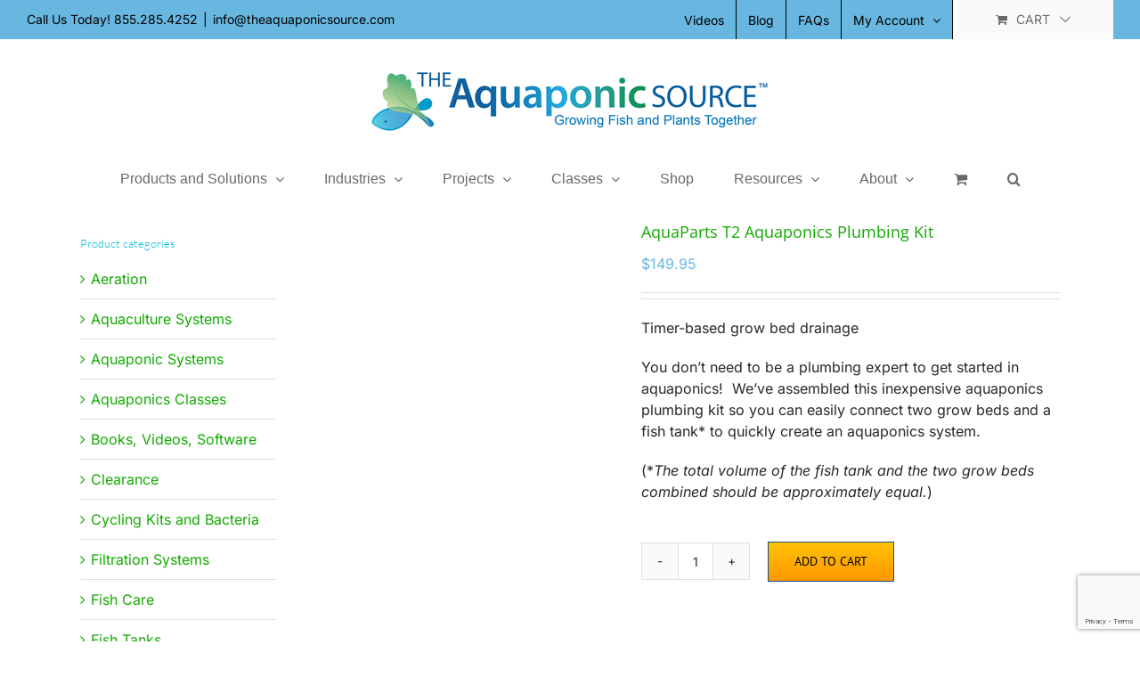

--- FILE ---
content_type: text/html; charset=UTF-8
request_url: https://www.theaquaponicsource.com/shop/plumbing-parts-kits/aquaparts-plumbing-kits/aquaparts-t2-aquaponics-plumbing-kit/
body_size: 27261
content:
<!DOCTYPE html>
<html class="avada-html-layout-wide avada-html-header-position-top" lang="en-US" prefix="og: http://ogp.me/ns# fb: http://ogp.me/ns/fb# product: http://ogp.me/ns/product#">
<head>
	<meta http-equiv="X-UA-Compatible" content="IE=edge" />
	<meta http-equiv="Content-Type" content="text/html; charset=utf-8"/>
	<meta name="viewport" content="width=device-width, initial-scale=1" />
	<meta name='robots' content='index, follow, max-image-preview:large, max-snippet:-1, max-video-preview:-1' />
	<style>img:is([sizes="auto" i], [sizes^="auto," i]) { contain-intrinsic-size: 3000px 1500px }</style>
	<meta name="dlm-version" content="5.1.6"><!-- Google tag (gtag.js) consent mode dataLayer added by Site Kit -->
<script type="text/javascript" id="google_gtagjs-js-consent-mode-data-layer">
/* <![CDATA[ */
window.dataLayer = window.dataLayer || [];function gtag(){dataLayer.push(arguments);}
gtag('consent', 'default', {"ad_personalization":"denied","ad_storage":"denied","ad_user_data":"denied","analytics_storage":"denied","functionality_storage":"denied","security_storage":"denied","personalization_storage":"denied","region":["AT","BE","BG","CH","CY","CZ","DE","DK","EE","ES","FI","FR","GB","GR","HR","HU","IE","IS","IT","LI","LT","LU","LV","MT","NL","NO","PL","PT","RO","SE","SI","SK"],"wait_for_update":500});
window._googlesitekitConsentCategoryMap = {"statistics":["analytics_storage"],"marketing":["ad_storage","ad_user_data","ad_personalization"],"functional":["functionality_storage","security_storage"],"preferences":["personalization_storage"]};
window._googlesitekitConsents = {"ad_personalization":"denied","ad_storage":"denied","ad_user_data":"denied","analytics_storage":"denied","functionality_storage":"denied","security_storage":"denied","personalization_storage":"denied","region":["AT","BE","BG","CH","CY","CZ","DE","DK","EE","ES","FI","FR","GB","GR","HR","HU","IE","IS","IT","LI","LT","LU","LV","MT","NL","NO","PL","PT","RO","SE","SI","SK"],"wait_for_update":500};
/* ]]> */
</script>
<!-- End Google tag (gtag.js) consent mode dataLayer added by Site Kit -->

	<!-- This site is optimized with the Yoast SEO Premium plugin v26.6 (Yoast SEO v26.6) - https://yoast.com/wordpress/plugins/seo/ -->
	<title>AquaParts T2 Plumbing Kit</title>
	<meta name="description" content="We&#039;ve assembled this inexpensive aquaponics plumbing kit so you can easily connect two grow beds and a fish tank* to quickly create an aquaponics system." />
	<link rel="canonical" href="https://www.theaquaponicsource.com/shop/plumbing-parts-kits/aquaparts-plumbing-kits/aquaparts-t2-aquaponics-plumbing-kit/" />
	<meta property="og:locale" content="en_US" />
	<meta property="og:type" content="product" />
	<meta property="og:title" content="AquaParts T2 Aquaponics Plumbing Kit" />
	<meta property="og:description" content="We&#039;ve assembled this inexpensive aquaponics plumbing kit so you can easily connect two grow beds and a fish tank* to quickly create an aquaponics system." />
	<meta property="og:url" content="https://www.theaquaponicsource.com/shop/plumbing-parts-kits/aquaparts-plumbing-kits/aquaparts-t2-aquaponics-plumbing-kit/" />
	<meta property="og:site_name" content="The Aquaponic Source" />
	<meta property="article:modified_time" content="2021-02-19T22:14:06+00:00" />
	<meta property="og:image" content="https://www.theaquaponicsource.com/wp-content/uploads/2013/12/AquaParts_T2_PlumbingKit.jpg" />
	<meta property="og:image:width" content="996" />
	<meta property="og:image:height" content="996" />
	<meta property="og:image:type" content="image/jpeg" />
	<meta name="twitter:label1" content="Price" />
	<meta name="twitter:data1" content="&#036;149.95" />
	<meta name="twitter:label2" content="Availability" />
	<meta name="twitter:data2" content="In stock" />
	<script type="application/ld+json" class="yoast-schema-graph">{"@context":"https://schema.org","@graph":[{"@type":["WebPage","ItemPage"],"@id":"https://www.theaquaponicsource.com/shop/plumbing-parts-kits/aquaparts-plumbing-kits/aquaparts-t2-aquaponics-plumbing-kit/","url":"https://www.theaquaponicsource.com/shop/plumbing-parts-kits/aquaparts-plumbing-kits/aquaparts-t2-aquaponics-plumbing-kit/","name":"AquaParts T2 Plumbing Kit","isPartOf":{"@id":"https://www.theaquaponicsource.com/#website"},"primaryImageOfPage":{"@id":"https://www.theaquaponicsource.com/shop/plumbing-parts-kits/aquaparts-plumbing-kits/aquaparts-t2-aquaponics-plumbing-kit/#primaryimage"},"image":{"@id":"https://www.theaquaponicsource.com/shop/plumbing-parts-kits/aquaparts-plumbing-kits/aquaparts-t2-aquaponics-plumbing-kit/#primaryimage"},"thumbnailUrl":"https://www.theaquaponicsource.com/wp-content/uploads/2013/12/AquaParts_T2_PlumbingKit.jpg","description":"We've assembled this inexpensive aquaponics plumbing kit so you can easily connect two grow beds and a fish tank* to quickly create an aquaponics system.","breadcrumb":{"@id":"https://www.theaquaponicsource.com/shop/plumbing-parts-kits/aquaparts-plumbing-kits/aquaparts-t2-aquaponics-plumbing-kit/#breadcrumb"},"inLanguage":"en-US","potentialAction":{"@type":"BuyAction","target":"https://www.theaquaponicsource.com/shop/plumbing-parts-kits/aquaparts-plumbing-kits/aquaparts-t2-aquaponics-plumbing-kit/"}},{"@type":"ImageObject","inLanguage":"en-US","@id":"https://www.theaquaponicsource.com/shop/plumbing-parts-kits/aquaparts-plumbing-kits/aquaparts-t2-aquaponics-plumbing-kit/#primaryimage","url":"https://www.theaquaponicsource.com/wp-content/uploads/2013/12/AquaParts_T2_PlumbingKit.jpg","contentUrl":"https://www.theaquaponicsource.com/wp-content/uploads/2013/12/AquaParts_T2_PlumbingKit.jpg","width":996,"height":996,"caption":"Photo of sketchup rendering of 2 media beds and one fish tank with plumbing system"},{"@type":"BreadcrumbList","@id":"https://www.theaquaponicsource.com/shop/plumbing-parts-kits/aquaparts-plumbing-kits/aquaparts-t2-aquaponics-plumbing-kit/#breadcrumb","itemListElement":[{"@type":"ListItem","position":1,"name":"Home","item":"https://www.theaquaponicsource.com/"},{"@type":"ListItem","position":2,"name":"Shop","item":"https://www.theaquaponicsource.com/shop/"},{"@type":"ListItem","position":3,"name":"AquaParts T2 Aquaponics Plumbing Kit"}]},{"@type":"WebSite","@id":"https://www.theaquaponicsource.com/#website","url":"https://www.theaquaponicsource.com/","name":"The Aquaponic Source","description":"Growing Fish and Plants Together","publisher":{"@id":"https://www.theaquaponicsource.com/#organization"},"potentialAction":[{"@type":"SearchAction","target":{"@type":"EntryPoint","urlTemplate":"https://www.theaquaponicsource.com/?s={search_term_string}"},"query-input":{"@type":"PropertyValueSpecification","valueRequired":true,"valueName":"search_term_string"}}],"inLanguage":"en-US"},{"@type":"Organization","@id":"https://www.theaquaponicsource.com/#organization","name":"The Aquaponic Source","url":"https://www.theaquaponicsource.com/","logo":{"@type":"ImageObject","inLanguage":"en-US","@id":"https://www.theaquaponicsource.com/#/schema/logo/image/","url":"https://www.theaquaponicsource.com/wp-content/uploads/2025/09/TAPSFishLogo-transparent-1.png","contentUrl":"https://www.theaquaponicsource.com/wp-content/uploads/2025/09/TAPSFishLogo-transparent-1.png","width":613,"height":576,"caption":"The Aquaponic Source"},"image":{"@id":"https://www.theaquaponicsource.com/#/schema/logo/image/"},"sameAs":["https://www.facebook.com/TheAquaponicSource","https://www.instagram.com/theaquaponicsource/","https://www.linkedin.com/company/the-aquaponic-source"]}]}</script>
	<meta property="product:price:amount" content="149.95" />
	<meta property="product:price:currency" content="USD" />
	<meta property="og:availability" content="instock" />
	<meta property="product:availability" content="instock" />
	<meta property="product:retailer_item_id" content="CWHAS019" />
	<meta property="product:condition" content="new" />
	<!-- / Yoast SEO Premium plugin. -->


<link rel='dns-prefetch' href='//js.hs-scripts.com' />
<link rel='dns-prefetch' href='//www.googletagmanager.com' />
<link rel='dns-prefetch' href='//pagead2.googlesyndication.com' />
<link rel="alternate" type="application/rss+xml" title="The Aquaponic Source &raquo; Feed" href="https://www.theaquaponicsource.com/feed/" />
<link rel="alternate" type="application/rss+xml" title="The Aquaponic Source &raquo; Comments Feed" href="https://www.theaquaponicsource.com/comments/feed/" />
		
		
		
									<meta name="description" content="AquaParts T2 Aquaponics Plumbing Kit



How the AquaParts T2 Aquaponics Plumbing Kit works:
This kit has all the plumbing parts you need to build a thriving aquaponic system out of two grow beds and fish tank.  That could be any of the following:

 	Two AquaBundance EasyReach Grow Beds and a Modular 90 Gallon Fish Tank
 	Two IBC totes,"/>
				
		<meta property="og:locale" content="en_US"/>
		<meta property="og:type" content="article"/>
		<meta property="og:site_name" content="The Aquaponic Source"/>
		<meta property="og:title" content="AquaParts T2 Plumbing Kit"/>
				<meta property="og:description" content="AquaParts T2 Aquaponics Plumbing Kit



How the AquaParts T2 Aquaponics Plumbing Kit works:
This kit has all the plumbing parts you need to build a thriving aquaponic system out of two grow beds and fish tank.  That could be any of the following:

 	Two AquaBundance EasyReach Grow Beds and a Modular 90 Gallon Fish Tank
 	Two IBC totes,"/>
				<meta property="og:url" content="https://www.theaquaponicsource.com/shop/plumbing-parts-kits/aquaparts-plumbing-kits/aquaparts-t2-aquaponics-plumbing-kit/"/>
													<meta property="article:modified_time" content="2021-02-19T22:14:06-07:00"/>
											<meta property="og:image" content="https://www.theaquaponicsource.com/wp-content/uploads/2013/12/AquaParts_T2_PlumbingKit.jpg"/>
		<meta property="og:image:width" content="996"/>
		<meta property="og:image:height" content="996"/>
		<meta property="og:image:type" content="image/jpeg"/>
				<script type="text/javascript">
/* <![CDATA[ */
window._wpemojiSettings = {"baseUrl":"https:\/\/s.w.org\/images\/core\/emoji\/16.0.1\/72x72\/","ext":".png","svgUrl":"https:\/\/s.w.org\/images\/core\/emoji\/16.0.1\/svg\/","svgExt":".svg","source":{"concatemoji":"https:\/\/www.theaquaponicsource.com\/wp-includes\/js\/wp-emoji-release.min.js?ver=6.8.3"}};
/*! This file is auto-generated */
!function(s,n){var o,i,e;function c(e){try{var t={supportTests:e,timestamp:(new Date).valueOf()};sessionStorage.setItem(o,JSON.stringify(t))}catch(e){}}function p(e,t,n){e.clearRect(0,0,e.canvas.width,e.canvas.height),e.fillText(t,0,0);var t=new Uint32Array(e.getImageData(0,0,e.canvas.width,e.canvas.height).data),a=(e.clearRect(0,0,e.canvas.width,e.canvas.height),e.fillText(n,0,0),new Uint32Array(e.getImageData(0,0,e.canvas.width,e.canvas.height).data));return t.every(function(e,t){return e===a[t]})}function u(e,t){e.clearRect(0,0,e.canvas.width,e.canvas.height),e.fillText(t,0,0);for(var n=e.getImageData(16,16,1,1),a=0;a<n.data.length;a++)if(0!==n.data[a])return!1;return!0}function f(e,t,n,a){switch(t){case"flag":return n(e,"\ud83c\udff3\ufe0f\u200d\u26a7\ufe0f","\ud83c\udff3\ufe0f\u200b\u26a7\ufe0f")?!1:!n(e,"\ud83c\udde8\ud83c\uddf6","\ud83c\udde8\u200b\ud83c\uddf6")&&!n(e,"\ud83c\udff4\udb40\udc67\udb40\udc62\udb40\udc65\udb40\udc6e\udb40\udc67\udb40\udc7f","\ud83c\udff4\u200b\udb40\udc67\u200b\udb40\udc62\u200b\udb40\udc65\u200b\udb40\udc6e\u200b\udb40\udc67\u200b\udb40\udc7f");case"emoji":return!a(e,"\ud83e\udedf")}return!1}function g(e,t,n,a){var r="undefined"!=typeof WorkerGlobalScope&&self instanceof WorkerGlobalScope?new OffscreenCanvas(300,150):s.createElement("canvas"),o=r.getContext("2d",{willReadFrequently:!0}),i=(o.textBaseline="top",o.font="600 32px Arial",{});return e.forEach(function(e){i[e]=t(o,e,n,a)}),i}function t(e){var t=s.createElement("script");t.src=e,t.defer=!0,s.head.appendChild(t)}"undefined"!=typeof Promise&&(o="wpEmojiSettingsSupports",i=["flag","emoji"],n.supports={everything:!0,everythingExceptFlag:!0},e=new Promise(function(e){s.addEventListener("DOMContentLoaded",e,{once:!0})}),new Promise(function(t){var n=function(){try{var e=JSON.parse(sessionStorage.getItem(o));if("object"==typeof e&&"number"==typeof e.timestamp&&(new Date).valueOf()<e.timestamp+604800&&"object"==typeof e.supportTests)return e.supportTests}catch(e){}return null}();if(!n){if("undefined"!=typeof Worker&&"undefined"!=typeof OffscreenCanvas&&"undefined"!=typeof URL&&URL.createObjectURL&&"undefined"!=typeof Blob)try{var e="postMessage("+g.toString()+"("+[JSON.stringify(i),f.toString(),p.toString(),u.toString()].join(",")+"));",a=new Blob([e],{type:"text/javascript"}),r=new Worker(URL.createObjectURL(a),{name:"wpTestEmojiSupports"});return void(r.onmessage=function(e){c(n=e.data),r.terminate(),t(n)})}catch(e){}c(n=g(i,f,p,u))}t(n)}).then(function(e){for(var t in e)n.supports[t]=e[t],n.supports.everything=n.supports.everything&&n.supports[t],"flag"!==t&&(n.supports.everythingExceptFlag=n.supports.everythingExceptFlag&&n.supports[t]);n.supports.everythingExceptFlag=n.supports.everythingExceptFlag&&!n.supports.flag,n.DOMReady=!1,n.readyCallback=function(){n.DOMReady=!0}}).then(function(){return e}).then(function(){var e;n.supports.everything||(n.readyCallback(),(e=n.source||{}).concatemoji?t(e.concatemoji):e.wpemoji&&e.twemoji&&(t(e.twemoji),t(e.wpemoji)))}))}((window,document),window._wpemojiSettings);
/* ]]> */
</script>
<link rel='stylesheet' id='wdp_cart-summary-css' href='https://www.theaquaponicsource.com/wp-content/plugins/advanced-dynamic-pricing-for-woocommerce/BaseVersion/assets/css/cart-summary.css?ver=4.10.5' type='text/css' media='all' />
<link rel='stylesheet' id='wp-components-css' href='https://www.theaquaponicsource.com/wp-includes/css/dist/components/style.min.css?ver=6.8.3' type='text/css' media='all' />
<link rel='stylesheet' id='flexible-shipping-ups-blocks-integration-frontend-css' href='https://www.theaquaponicsource.com/wp-content/plugins/flexible-shipping-ups-pro/build/point-selection-block-frontend.css?ver=1765651407' type='text/css' media='all' />
<link rel='stylesheet' id='flexible-shipping-ups-blocks-integration-editor-css' href='https://www.theaquaponicsource.com/wp-content/plugins/flexible-shipping-ups-pro/build/point-selection-block.css?ver=1765651407' type='text/css' media='all' />
<style id='wp-emoji-styles-inline-css' type='text/css'>

	img.wp-smiley, img.emoji {
		display: inline !important;
		border: none !important;
		box-shadow: none !important;
		height: 1em !important;
		width: 1em !important;
		margin: 0 0.07em !important;
		vertical-align: -0.1em !important;
		background: none !important;
		padding: 0 !important;
	}
</style>
<style id='woocommerce-inline-inline-css' type='text/css'>
.woocommerce form .form-row .required { visibility: visible; }
</style>
<link rel='stylesheet' id='dashicons-css' href='https://www.theaquaponicsource.com/wp-includes/css/dashicons.min.css?ver=6.8.3' type='text/css' media='all' />
<link rel='stylesheet' id='woocommerce-addons-css-css' href='https://www.theaquaponicsource.com/wp-content/plugins/woocommerce-product-addons/assets/css/frontend/frontend.css?ver=8.1.2' type='text/css' media='all' />
<link rel='stylesheet' id='gateway-css' href='https://www.theaquaponicsource.com/wp-content/plugins/woocommerce-paypal-payments/modules/ppcp-button/assets/css/gateway.css?ver=3.3.2' type='text/css' media='all' />
<link rel='stylesheet' id='wpcw-frontend-css' href='https://www.theaquaponicsource.com/wp-content/plugins/wp-courseware/assets/css/frontend.css?id=bd62a8f26ba034a1bafb&#038;ver=4.18.0' type='text/css' media='all' />
<link rel='stylesheet' id='wpcw-course-note-css' href='https://www.theaquaponicsource.com/wp-content/plugins/wp-courseware/assets/css/coursenote.css?id=b2b610afda7c56ebf10c&#038;ver=4.18.0' type='text/css' media='all' />
<link rel='stylesheet' id='fusion-dynamic-css-css' href='https://www.theaquaponicsource.com/wp-content/uploads/fusion-styles/b277acbeef8b747562dd5ddf5a5f0765.min.css?ver=3.13.1' type='text/css' media='all' />
<link rel='stylesheet' id='wdp_pricing-table-css' href='https://www.theaquaponicsource.com/wp-content/plugins/advanced-dynamic-pricing-for-woocommerce/BaseVersion/assets/css/pricing-table.css?ver=4.10.5' type='text/css' media='all' />
<link rel='stylesheet' id='wdp_deals-table-css' href='https://www.theaquaponicsource.com/wp-content/plugins/advanced-dynamic-pricing-for-woocommerce/BaseVersion/assets/css/deals-table.css?ver=4.10.5' type='text/css' media='all' />
<script type="text/template" id="tmpl-variation-template">
	<div class="woocommerce-variation-description">{{{ data.variation.variation_description }}}</div>
	<div class="woocommerce-variation-price">{{{ data.variation.price_html }}}</div>
	<div class="woocommerce-variation-availability">{{{ data.variation.availability_html }}}</div>
</script>
<script type="text/template" id="tmpl-unavailable-variation-template">
	<p role="alert">Sorry, this product is unavailable. Please choose a different combination.</p>
</script>
<script type="text/javascript" src="https://www.theaquaponicsource.com/wp-includes/js/jquery/jquery.min.js?ver=3.7.1" id="jquery-core-js"></script>
<script type="text/javascript" src="https://www.theaquaponicsource.com/wp-includes/js/jquery/jquery-migrate.min.js?ver=3.4.1" id="jquery-migrate-js"></script>
<script type="text/javascript" src="https://www.theaquaponicsource.com/wp-includes/js/underscore.min.js?ver=1.13.7" id="underscore-js"></script>
<script type="text/javascript" id="wp-util-js-extra">
/* <![CDATA[ */
var _wpUtilSettings = {"ajax":{"url":"\/wp-admin\/admin-ajax.php"}};
/* ]]> */
</script>
<script type="text/javascript" src="https://www.theaquaponicsource.com/wp-includes/js/wp-util.min.js?ver=6.8.3" id="wp-util-js"></script>
<script type="text/javascript" src="https://www.theaquaponicsource.com/wp-content/plugins/woocommerce/assets/js/jquery-blockui/jquery.blockUI.min.js?ver=2.7.0-wc.10.4.3" id="wc-jquery-blockui-js" data-wp-strategy="defer"></script>
<script type="text/javascript" id="wc-add-to-cart-js-extra">
/* <![CDATA[ */
var wc_add_to_cart_params = {"ajax_url":"\/wp-admin\/admin-ajax.php","wc_ajax_url":"\/?wc-ajax=%%endpoint%%","i18n_view_cart":"View cart","cart_url":"https:\/\/www.theaquaponicsource.com\/cart\/","is_cart":"","cart_redirect_after_add":"no"};
/* ]]> */
</script>
<script type="text/javascript" src="https://www.theaquaponicsource.com/wp-content/plugins/woocommerce/assets/js/frontend/add-to-cart.min.js?ver=10.4.3" id="wc-add-to-cart-js" defer="defer" data-wp-strategy="defer"></script>
<script type="text/javascript" src="https://www.theaquaponicsource.com/wp-content/plugins/woocommerce/assets/js/zoom/jquery.zoom.min.js?ver=1.7.21-wc.10.4.3" id="wc-zoom-js" defer="defer" data-wp-strategy="defer"></script>
<script type="text/javascript" src="https://www.theaquaponicsource.com/wp-content/plugins/woocommerce/assets/js/flexslider/jquery.flexslider.min.js?ver=2.7.2-wc.10.4.3" id="wc-flexslider-js" defer="defer" data-wp-strategy="defer"></script>
<script type="text/javascript" id="wc-single-product-js-extra">
/* <![CDATA[ */
var wc_single_product_params = {"i18n_required_rating_text":"Please select a rating","i18n_rating_options":["1 of 5 stars","2 of 5 stars","3 of 5 stars","4 of 5 stars","5 of 5 stars"],"i18n_product_gallery_trigger_text":"View full-screen image gallery","review_rating_required":"yes","flexslider":{"rtl":false,"animation":"slide","smoothHeight":true,"directionNav":true,"controlNav":"thumbnails","slideshow":false,"animationSpeed":500,"animationLoop":false,"allowOneSlide":false,"prevText":"<i class=\"awb-icon-angle-left\"><\/i>","nextText":"<i class=\"awb-icon-angle-right\"><\/i>"},"zoom_enabled":"1","zoom_options":[],"photoswipe_enabled":"","photoswipe_options":{"shareEl":false,"closeOnScroll":false,"history":false,"hideAnimationDuration":0,"showAnimationDuration":0},"flexslider_enabled":"1"};
/* ]]> */
</script>
<script type="text/javascript" src="https://www.theaquaponicsource.com/wp-content/plugins/woocommerce/assets/js/frontend/single-product.min.js?ver=10.4.3" id="wc-single-product-js" defer="defer" data-wp-strategy="defer"></script>
<script type="text/javascript" src="https://www.theaquaponicsource.com/wp-content/plugins/woocommerce/assets/js/js-cookie/js.cookie.min.js?ver=2.1.4-wc.10.4.3" id="wc-js-cookie-js" data-wp-strategy="defer"></script>
<script type="text/javascript" src="https://www.theaquaponicsource.com/wp-content/plugins/woocommerce/assets/js/dompurify/purify.min.js?ver=10.4.3" id="wc-dompurify-js" defer="defer" data-wp-strategy="defer"></script>

<!-- Google tag (gtag.js) snippet added by Site Kit -->
<!-- Google Analytics snippet added by Site Kit -->
<!-- Google Ads snippet added by Site Kit -->
<script type="text/javascript" src="https://www.googletagmanager.com/gtag/js?id=GT-MQB4NWF" id="google_gtagjs-js" async></script>
<script type="text/javascript" id="google_gtagjs-js-after">
/* <![CDATA[ */
window.dataLayer = window.dataLayer || [];function gtag(){dataLayer.push(arguments);}
gtag("set","linker",{"domains":["www.theaquaponicsource.com"]});
gtag("js", new Date());
gtag("set", "developer_id.dZTNiMT", true);
gtag("config", "GT-MQB4NWF");
gtag("config", "AW-873645883");
 window._googlesitekit = window._googlesitekit || {}; window._googlesitekit.throttledEvents = []; window._googlesitekit.gtagEvent = (name, data) => { var key = JSON.stringify( { name, data } ); if ( !! window._googlesitekit.throttledEvents[ key ] ) { return; } window._googlesitekit.throttledEvents[ key ] = true; setTimeout( () => { delete window._googlesitekit.throttledEvents[ key ]; }, 5 ); gtag( "event", name, { ...data, event_source: "site-kit" } ); }; 
/* ]]> */
</script>
<link rel="https://api.w.org/" href="https://www.theaquaponicsource.com/wp-json/" /><link rel="alternate" title="JSON" type="application/json" href="https://www.theaquaponicsource.com/wp-json/wp/v2/product/4179" /><link rel="EditURI" type="application/rsd+xml" title="RSD" href="https://www.theaquaponicsource.com/xmlrpc.php?rsd" />
<link rel='shortlink' href='https://www.theaquaponicsource.com/?p=4179' />
<link rel="alternate" title="oEmbed (JSON)" type="application/json+oembed" href="https://www.theaquaponicsource.com/wp-json/oembed/1.0/embed?url=https%3A%2F%2Fwww.theaquaponicsource.com%2Fshop%2Fplumbing-parts-kits%2Faquaparts-plumbing-kits%2Faquaparts-t2-aquaponics-plumbing-kit%2F" />
<link rel="alternate" title="oEmbed (XML)" type="text/xml+oembed" href="https://www.theaquaponicsource.com/wp-json/oembed/1.0/embed?url=https%3A%2F%2Fwww.theaquaponicsource.com%2Fshop%2Fplumbing-parts-kits%2Faquaparts-plumbing-kits%2Faquaparts-t2-aquaponics-plumbing-kit%2F&#038;format=xml" />
<meta name="generator" content="Site Kit by Google 1.168.0" />			<!-- DO NOT COPY THIS SNIPPET! Start of Page Analytics Tracking for HubSpot WordPress plugin v11.3.33-->
			<script class="hsq-set-content-id" data-content-id="blog-post">
				var _hsq = _hsq || [];
				_hsq.push(["setContentType", "blog-post"]);
			</script>
			<!-- DO NOT COPY THIS SNIPPET! End of Page Analytics Tracking for HubSpot WordPress plugin -->
			<style type="text/css" id="css-fb-visibility">@media screen and (max-width: 640px){.fusion-no-small-visibility{display:none !important;}body .sm-text-align-center{text-align:center !important;}body .sm-text-align-left{text-align:left !important;}body .sm-text-align-right{text-align:right !important;}body .sm-flex-align-center{justify-content:center !important;}body .sm-flex-align-flex-start{justify-content:flex-start !important;}body .sm-flex-align-flex-end{justify-content:flex-end !important;}body .sm-mx-auto{margin-left:auto !important;margin-right:auto !important;}body .sm-ml-auto{margin-left:auto !important;}body .sm-mr-auto{margin-right:auto !important;}body .fusion-absolute-position-small{position:absolute;top:auto;width:100%;}.awb-sticky.awb-sticky-small{ position: sticky; top: var(--awb-sticky-offset,0); }}@media screen and (min-width: 641px) and (max-width: 1024px){.fusion-no-medium-visibility{display:none !important;}body .md-text-align-center{text-align:center !important;}body .md-text-align-left{text-align:left !important;}body .md-text-align-right{text-align:right !important;}body .md-flex-align-center{justify-content:center !important;}body .md-flex-align-flex-start{justify-content:flex-start !important;}body .md-flex-align-flex-end{justify-content:flex-end !important;}body .md-mx-auto{margin-left:auto !important;margin-right:auto !important;}body .md-ml-auto{margin-left:auto !important;}body .md-mr-auto{margin-right:auto !important;}body .fusion-absolute-position-medium{position:absolute;top:auto;width:100%;}.awb-sticky.awb-sticky-medium{ position: sticky; top: var(--awb-sticky-offset,0); }}@media screen and (min-width: 1025px){.fusion-no-large-visibility{display:none !important;}body .lg-text-align-center{text-align:center !important;}body .lg-text-align-left{text-align:left !important;}body .lg-text-align-right{text-align:right !important;}body .lg-flex-align-center{justify-content:center !important;}body .lg-flex-align-flex-start{justify-content:flex-start !important;}body .lg-flex-align-flex-end{justify-content:flex-end !important;}body .lg-mx-auto{margin-left:auto !important;margin-right:auto !important;}body .lg-ml-auto{margin-left:auto !important;}body .lg-mr-auto{margin-right:auto !important;}body .fusion-absolute-position-large{position:absolute;top:auto;width:100%;}.awb-sticky.awb-sticky-large{ position: sticky; top: var(--awb-sticky-offset,0); }}</style>	<noscript><style>.woocommerce-product-gallery{ opacity: 1 !important; }</style></noscript>
	
<!-- Google AdSense meta tags added by Site Kit -->
<meta name="google-adsense-platform-account" content="ca-host-pub-2644536267352236">
<meta name="google-adsense-platform-domain" content="sitekit.withgoogle.com">
<!-- End Google AdSense meta tags added by Site Kit -->
        <style type="text/css">
            .wdp_bulk_table_content .wdp_pricing_table_caption { color: #6d6d6d ! important} .wdp_bulk_table_content table thead td { color: #6d6d6d ! important} .wdp_bulk_table_content table thead td { background-color: #efefef ! important} .wdp_bulk_table_content table thead td { higlight_background_color-color: #efefef ! important} .wdp_bulk_table_content table thead td { higlight_text_color: #6d6d6d ! important} .wdp_bulk_table_content table tbody td { color: #6d6d6d ! important} .wdp_bulk_table_content table tbody td { background-color: #ffffff ! important} .wdp_bulk_table_content .wdp_pricing_table_footer { color: #6d6d6d ! important}        </style>
        
<!-- Google AdSense snippet added by Site Kit -->
<script type="text/javascript" async="async" src="https://pagead2.googlesyndication.com/pagead/js/adsbygoogle.js?client=ca-pub-6183616573372366&amp;host=ca-host-pub-2644536267352236" crossorigin="anonymous"></script>

<!-- End Google AdSense snippet added by Site Kit -->
<link rel="icon" href="https://www.theaquaponicsource.com/wp-content/uploads/2025/09/cropped-Fish-plant-logo-square-32x32.jpg" sizes="32x32" />
<link rel="icon" href="https://www.theaquaponicsource.com/wp-content/uploads/2025/09/cropped-Fish-plant-logo-square-192x192.jpg" sizes="192x192" />
<link rel="apple-touch-icon" href="https://www.theaquaponicsource.com/wp-content/uploads/2025/09/cropped-Fish-plant-logo-square-180x180.jpg" />
<meta name="msapplication-TileImage" content="https://www.theaquaponicsource.com/wp-content/uploads/2025/09/cropped-Fish-plant-logo-square-270x270.jpg" />
		<script type="text/javascript">
			var doc = document.documentElement;
			doc.setAttribute( 'data-useragent', navigator.userAgent );
		</script>
		<!-- Global site tag (gtag.js) - Google Analytics -->
<script async src="https://www.googletagmanager.com/gtag/js?id=UA-22547544-1"></script>
<script>
  window.dataLayer = window.dataLayer || [];
  function gtag(){dataLayer.push(arguments);}
  gtag('js', new Date());

  gtag('config', 'UA-22547544-1');
gtag('config', 'AW-873645883');
</script>
	</head>

<body class="wp-singular product-template-default single single-product postid-4179 wp-theme-Avada theme-Avada woocommerce woocommerce-page woocommerce-no-js has-sidebar fusion-image-hovers fusion-pagination-sizing fusion-button_type-flat fusion-button_span-no fusion-button_gradient-linear avada-image-rollover-circle-yes avada-image-rollover-yes avada-image-rollover-direction-left fusion-has-button-gradient fusion-body ltr fusion-sticky-header no-tablet-sticky-header no-mobile-sticky-header no-mobile-slidingbar no-mobile-totop avada-has-rev-slider-styles fusion-disable-outline fusion-sub-menu-slide mobile-logo-pos-center layout-wide-mode avada-has-boxed-modal-shadow-none layout-scroll-offset-full avada-has-zero-margin-offset-top fusion-top-header menu-text-align-center fusion-woo-product-design-clean fusion-woo-shop-page-columns-3 fusion-woo-related-columns-3 fusion-woo-archive-page-columns-3 fusion-woocommerce-equal-heights avada-has-woo-gallery-disabled woo-tabs-horizontal woo-sale-badge-circle woo-outofstock-badge-top_bar mobile-menu-design-modern fusion-show-pagination-text fusion-header-layout-v5 avada-responsive avada-footer-fx-none avada-menu-highlight-style-arrow fusion-search-form-classic fusion-main-menu-search-dropdown fusion-avatar-square avada-sticky-shrinkage avada-dropdown-styles avada-blog-layout-large avada-blog-archive-layout-large avada-header-shadow-no avada-menu-icon-position-left avada-has-megamenu-shadow avada-has-mainmenu-dropdown-divider avada-has-header-100-width avada-has-main-nav-search-icon avada-has-breadcrumb-mobile-hidden avada-has-titlebar-hide avada-has-pagination-padding avada-flyout-menu-direction-fade avada-ec-views-v1" data-awb-post-id="4179">
		<a class="skip-link screen-reader-text" href="#content">Skip to content</a>

	<div id="boxed-wrapper">
		
		<div id="wrapper" class="fusion-wrapper">
			<div id="home" style="position:relative;top:-1px;"></div>
							
					
			<header class="fusion-header-wrapper">
				<div class="fusion-header-v5 fusion-logo-alignment fusion-logo-center fusion-sticky-menu- fusion-sticky-logo- fusion-mobile-logo- fusion-sticky-menu-only fusion-header-menu-align-center fusion-mobile-menu-design-modern">
					
<div class="fusion-secondary-header">
	<div class="fusion-row">
					<div class="fusion-alignleft">
				<div class="fusion-contact-info"><span class="fusion-contact-info-phone-number">Call Us Today! 855.285.4252</span><span class="fusion-header-separator">|</span><span class="fusion-contact-info-email-address"><a href="mailto:&#105;n&#102;&#111;&#64;the&#97;&#113;&#117;a&#112;&#111;nic&#115;o&#117;&#114;c&#101;.&#99;o&#109;">&#105;n&#102;&#111;&#64;the&#97;&#113;&#117;a&#112;&#111;nic&#115;o&#117;&#114;c&#101;.&#99;o&#109;</a></span></div>			</div>
							<div class="fusion-alignright">
				<nav class="fusion-secondary-menu" role="navigation" aria-label="Secondary Menu"><ul id="menu-top-menu" class="menu"><li  id="menu-item-79580"  class="menu-item menu-item-type-post_type menu-item-object-page menu-item-79580"  data-item-id="79580"><a  href="https://www.theaquaponicsource.com/taps-videos/" class="fusion-arrow-highlight"><span class="menu-text">Videos<span class="fusion-arrow-svg"><svg height="12px" width="23px">
					<path d="M0 0 L11.5 12 L23 0 Z" fill="#ffffff" class="header_border_color_stroke" stroke-width="1"/>
					</svg></span></span></a></li><li  id="menu-item-64284"  class="menu-item menu-item-type-post_type menu-item-object-page menu-item-64284"  data-item-id="64284"><a  href="https://www.theaquaponicsource.com/blog/" class="fusion-arrow-highlight"><span class="menu-text">Blog<span class="fusion-arrow-svg"><svg height="12px" width="23px">
					<path d="M0 0 L11.5 12 L23 0 Z" fill="#ffffff" class="header_border_color_stroke" stroke-width="1"/>
					</svg></span></span></a></li><li  id="menu-item-93300"  class="menu-item menu-item-type-post_type menu-item-object-page menu-item-93300"  data-item-id="93300"><a  href="https://www.theaquaponicsource.com/faqs/" class="fusion-arrow-highlight"><span class="menu-text">FAQs<span class="fusion-arrow-svg"><svg height="12px" width="23px">
					<path d="M0 0 L11.5 12 L23 0 Z" fill="#ffffff" class="header_border_color_stroke" stroke-width="1"/>
					</svg></span></span></a></li><li class="menu-item fusion-dropdown-menu menu-item-has-children fusion-custom-menu-item fusion-menu-login-box"><a href="https://www.theaquaponicsource.com/my-account/" aria-haspopup="true" class="fusion-arrow-highlight"><span class="menu-text">My Account</span><span class="fusion-caret"><i class="fusion-dropdown-indicator"></i></span></a><div class="fusion-custom-menu-item-contents"><form action="https://www.theaquaponicsource.com/wp-login.php?wpe-login=true" name="loginform" method="post"><p><input type="text" class="input-text" name="log" id="username-top-menu-697293a436394" value="" placeholder="Username" /></p><p><input type="password" class="input-text" name="pwd" id="password-top-menu-697293a436394" value="" placeholder="Password" /></p><p class="fusion-remember-checkbox"><label for="fusion-menu-login-box-rememberme-top-menu-697293a436394"><input name="rememberme" type="checkbox" id="fusion-menu-login-box-rememberme" value="forever"> Remember Me</label></p><input type="hidden" name="fusion_woo_login_box" value="true" /><p class="fusion-login-box-submit"><input type="submit" name="wp-submit" id="wp-submit-top-menu-697293a436394" class="button button-small default comment-submit" value="Log In"><input type="hidden" name="redirect" value=""></p></form><a class="fusion-menu-login-box-register" href="https://www.theaquaponicsource.com/my-account/" title="Register">Register</a></div></li><li class="fusion-custom-menu-item fusion-menu-cart fusion-secondary-menu-cart"><a class="fusion-secondary-menu-icon" href="https://www.theaquaponicsource.com/cart/"><span class="menu-text" aria-label="View Cart">Cart</span></a></li></ul></nav><nav class="fusion-mobile-nav-holder fusion-mobile-menu-text-align-left" aria-label="Secondary Mobile Menu"></nav>			</div>
			</div>
</div>
<div class="fusion-header-sticky-height"></div>
<div class="fusion-sticky-header-wrapper"> <!-- start fusion sticky header wrapper -->
	<div class="fusion-header">
		<div class="fusion-row">
							<div class="fusion-logo" data-margin-top="31px" data-margin-bottom="31px" data-margin-left="0px" data-margin-right="0px">
			<a class="fusion-logo-link"  href="https://www.theaquaponicsource.com/" >

						<!-- standard logo -->
			<img src="https://www.theaquaponicsource.com/wp-content/uploads/2017/03/APSOURCE_NEW_WEB.png" srcset="https://www.theaquaponicsource.com/wp-content/uploads/2017/03/APSOURCE_NEW_WEB.png 1x" width="448" height="69" alt="The Aquaponic Source Logo" data-retina_logo_url="" class="fusion-standard-logo" />

			
					</a>
		</div>
								<div class="fusion-mobile-menu-icons">
							<a href="#" class="fusion-icon awb-icon-bars" aria-label="Toggle mobile menu" aria-expanded="false"></a>
		
		
		
					<a href="https://www.theaquaponicsource.com/cart/" class="fusion-icon awb-icon-shopping-cart"  aria-label="Toggle mobile cart"></a>
			</div>
			
					</div>
	</div>
	<div class="fusion-secondary-main-menu">
		<div class="fusion-row">
			<nav class="fusion-main-menu" aria-label="Main Menu"><ul id="menu-primary-menu" class="fusion-menu"><li  id="menu-item-107849"  class="menu-item menu-item-type-custom menu-item-object-custom menu-item-has-children menu-item-107849 fusion-megamenu-menu "  data-item-id="107849"><a  class="fusion-arrow-highlight"><span class="menu-text">Products and Solutions<span class="fusion-arrow-svg"><svg height="12px" width="23px">
					<path d="M0 0 L11.5 12 L23 0 Z" fill="#ffffff" class="header_border_color_stroke" stroke-width="1"/>
					</svg></span><span class="fusion-dropdown-svg"><svg height="12px" width="23px">
						<path d="M0 12 L11.5 0 L23 12 Z" fill="#eaeaea"/>
						</svg></span></span> <span class="fusion-caret"><i class="fusion-dropdown-indicator" aria-hidden="true"></i></span></a><div class="fusion-megamenu-wrapper fusion-columns-3 columns-per-row-3 columns-3 col-span-6"><div class="row"><div class="fusion-megamenu-holder" style="width:549.9978px;" data-width="549.9978px"><ul class="fusion-megamenu"><li  id="menu-item-73199"  class="menu-item menu-item-type-custom menu-item-object-custom menu-item-has-children menu-item-73199 fusion-megamenu-submenu fusion-megamenu-columns-3 col-lg-4 col-md-4 col-sm-4"  style="width:33.3333333333%;"><div class='fusion-megamenu-title'><span class="awb-justify-title">Aquaponics</span></div><ul class="sub-menu"><li  id="menu-item-107800"  class="menu-item menu-item-type-post_type menu-item-object-page menu-item-107800" ><a  href="https://www.theaquaponicsource.com/home-aquaponics-system/" class="fusion-arrow-highlight"><span><span class="fusion-megamenu-bullet"></span>Home Aquaponics</span></a></li><li  id="menu-item-73198"  class="menu-item menu-item-type-post_type menu-item-object-page menu-item-73198" ><a  href="https://www.theaquaponicsource.com/aquabundance-modular-aquaponic-systems/" class="fusion-arrow-highlight"><span><span class="fusion-megamenu-bullet"></span>Aquabundance Modular Systems</span></a></li><li  id="menu-item-64309"  class="menu-item menu-item-type-post_type menu-item-object-page menu-item-64309" ><a  href="https://www.theaquaponicsource.com/school-aquaponics/" class="fusion-arrow-highlight"><span><span class="fusion-megamenu-bullet"></span>School Systems</span></a></li><li  id="menu-item-65295"  class="menu-item menu-item-type-post_type menu-item-object-page menu-item-65295" ><a  href="https://www.theaquaponicsource.com/flourish-farm-aquaponic-systems/" class="fusion-arrow-highlight"><span><span class="fusion-megamenu-bullet"></span>Commercial Aquaponic Farms</span></a></li></ul></li><li  id="menu-item-105858"  class="menu-item menu-item-type-custom menu-item-object-custom menu-item-has-children menu-item-105858 fusion-megamenu-submenu menu-item-has-link fusion-megamenu-columns-3 col-lg-4 col-md-4 col-sm-4"  style="width:33.3333333333%;"><div class='fusion-megamenu-title'><a class="awb-justify-title" href="https://www.theaquaponicsource.com/growasis-systems/">Hydroponics</a></div><ul class="sub-menu"><li  id="menu-item-105859"  class="menu-item menu-item-type-post_type menu-item-object-page menu-item-105859" ><a  href="https://www.theaquaponicsource.com/growasis-deep-water-culture-hydroponic-systems/" class="fusion-arrow-highlight"><span><span class="fusion-megamenu-bullet"></span>Deep Water Culture</span></a></li><li  id="menu-item-107583"  class="menu-item menu-item-type-post_type menu-item-object-page menu-item-107583" ><a  href="https://www.theaquaponicsource.com/media-beds-soil-germination/" class="fusion-arrow-highlight"><span><span class="fusion-megamenu-bullet"></span>Media Beds, Soil, Germination</span></a></li></ul></li><li  id="menu-item-105856"  class="menu-item menu-item-type-custom menu-item-object-custom menu-item-has-children menu-item-105856 fusion-megamenu-submenu menu-item-has-link fusion-megamenu-columns-3 col-lg-4 col-md-4 col-sm-4"  style="width:33.3333333333%;"><div class='fusion-megamenu-title'><a class="awb-justify-title" href="https://www.theaquaponicsource.com/flourish-fish-farms/">Aquaculture</a></div><ul class="sub-menu"><li  id="menu-item-105857"  class="menu-item menu-item-type-post_type menu-item-object-page menu-item-105857" ><a  href="https://www.theaquaponicsource.com/flourish-fish-farms/" class="fusion-arrow-highlight"><span><span class="fusion-megamenu-bullet"></span>Flourish Fish Farms</span></a></li></ul></li></ul></div><div style="clear:both;"></div></div></div></li><li  id="menu-item-107850"  class="menu-item menu-item-type-custom menu-item-object-custom menu-item-has-children menu-item-107850 fusion-dropdown-menu"  data-item-id="107850"><a  class="fusion-arrow-highlight"><span class="menu-text">Industries<span class="fusion-arrow-svg"><svg height="12px" width="23px">
					<path d="M0 0 L11.5 12 L23 0 Z" fill="#ffffff" class="header_border_color_stroke" stroke-width="1"/>
					</svg></span><span class="fusion-dropdown-svg"><svg height="12px" width="23px">
						<path d="M0 12 L11.5 0 L23 12 Z" fill="#eaeaea"/>
						</svg></span></span> <span class="fusion-caret"><i class="fusion-dropdown-indicator" aria-hidden="true"></i></span></a><ul class="sub-menu"><li  id="menu-item-107851"  class="menu-item menu-item-type-post_type menu-item-object-page menu-item-107851 fusion-dropdown-submenu" ><a  href="https://www.theaquaponicsource.com/senior-living/" class="fusion-arrow-highlight"><span>Senior Living Communities</span></a></li><li  id="menu-item-107852"  class="menu-item menu-item-type-post_type menu-item-object-page menu-item-107852 fusion-dropdown-submenu" ><a  href="https://www.theaquaponicsource.com/hotel-resort/" class="fusion-arrow-highlight"><span>Hotel and Resort Properties</span></a></li><li  id="menu-item-107853"  class="menu-item menu-item-type-post_type menu-item-object-page menu-item-107853 fusion-dropdown-submenu" ><a  href="https://www.theaquaponicsource.com/data-center-heat-reuse/" class="fusion-arrow-highlight"><span>Data Centers</span></a></li><li  id="menu-item-107894"  class="menu-item menu-item-type-post_type menu-item-object-page menu-item-107894 fusion-dropdown-submenu" ><a  href="https://www.theaquaponicsource.com/soil-farmers/" class="fusion-arrow-highlight"><span>Soil Farm Integration</span></a></li></ul></li><li  id="menu-item-64299"  class="menu-item menu-item-type-post_type menu-item-object-page menu-item-has-children menu-item-64299 fusion-dropdown-menu"  data-item-id="64299"><a  href="https://www.theaquaponicsource.com/our-work/" class="fusion-arrow-highlight"><span class="menu-text">Projects<span class="fusion-arrow-svg"><svg height="12px" width="23px">
					<path d="M0 0 L11.5 12 L23 0 Z" fill="#ffffff" class="header_border_color_stroke" stroke-width="1"/>
					</svg></span><span class="fusion-dropdown-svg"><svg height="12px" width="23px">
						<path d="M0 12 L11.5 0 L23 12 Z" fill="#eaeaea"/>
						</svg></span></span> <span class="fusion-caret"><i class="fusion-dropdown-indicator" aria-hidden="true"></i></span></a><ul class="sub-menu"><li  id="menu-item-79311"  class="menu-item menu-item-type-taxonomy menu-item-object-portfolio_category menu-item-79311 fusion-dropdown-submenu" ><a  href="https://www.theaquaponicsource.com/portfolio_category/aquaponic-farms-portfolio/" class="fusion-arrow-highlight"><span>Farm Systems</span></a></li><li  id="menu-item-79312"  class="menu-item menu-item-type-taxonomy menu-item-object-portfolio_category menu-item-79312 fusion-dropdown-submenu" ><a  href="https://www.theaquaponicsource.com/portfolio_category/school-systems/" class="fusion-arrow-highlight"><span>School Systems</span></a></li><li  id="menu-item-79313"  class="menu-item menu-item-type-taxonomy menu-item-object-portfolio_category menu-item-79313 fusion-dropdown-submenu" ><a  href="https://www.theaquaponicsource.com/portfolio_category/home-systems/" class="fusion-arrow-highlight"><span>Home Systems</span></a></li></ul></li><li  id="menu-item-77861"  class="menu-item menu-item-type-post_type menu-item-object-page menu-item-has-children menu-item-77861 fusion-dropdown-menu"  data-item-id="77861"><a  href="https://www.theaquaponicsource.com/online-aquaponic-farm-courses/" class="fusion-arrow-highlight"><span class="menu-text">Classes<span class="fusion-arrow-svg"><svg height="12px" width="23px">
					<path d="M0 0 L11.5 12 L23 0 Z" fill="#ffffff" class="header_border_color_stroke" stroke-width="1"/>
					</svg></span><span class="fusion-dropdown-svg"><svg height="12px" width="23px">
						<path d="M0 12 L11.5 0 L23 12 Z" fill="#eaeaea"/>
						</svg></span></span> <span class="fusion-caret"><i class="fusion-dropdown-indicator" aria-hidden="true"></i></span></a><ul class="sub-menu"><li  id="menu-item-107738"  class="menu-item menu-item-type-post_type menu-item-object-page menu-item-107738 fusion-dropdown-submenu" ><a  href="https://www.theaquaponicsource.com/aquaponics-basics-and-build-class/" class="fusion-arrow-highlight"><span>Aquaponic Basics Course</span></a></li><li  id="menu-item-92843"  class="menu-item menu-item-type-post_type menu-item-object-page menu-item-92843 fusion-dropdown-submenu" ><a  href="https://www.theaquaponicsource.com/aquaponic-farming/" class="fusion-arrow-highlight"><span>On the Farm Training</span></a></li><li  id="menu-item-77862"  class="menu-item menu-item-type-post_type menu-item-object-page menu-item-77862 fusion-dropdown-submenu" ><a  href="https://www.theaquaponicsource.com/online-aquaponic-farm-courses/" class="fusion-arrow-highlight"><span>Aquaponic Farming Online Course</span></a></li><li  id="menu-item-80842"  class="menu-item menu-item-type-post_type menu-item-object-product menu-item-80842 fusion-dropdown-submenu" ><a  href="https://www.theaquaponicsource.com/shop/aquaponic-classes/aquaponic-gardening-online-course/" class="fusion-arrow-highlight"><span>Aquaponic Gardening Online for Home and Hobby</span></a></li></ul></li><li  id="menu-item-64310"  class="menu-item menu-item-type-post_type menu-item-object-page current_page_parent menu-item-64310"  data-item-id="64310"><a  href="https://www.theaquaponicsource.com/shop/" class="fusion-arrow-highlight"><span class="menu-text">Shop<span class="fusion-arrow-svg"><svg height="12px" width="23px">
					<path d="M0 0 L11.5 12 L23 0 Z" fill="#ffffff" class="header_border_color_stroke" stroke-width="1"/>
					</svg></span></span></a></li><li  id="menu-item-65621"  class="menu-item menu-item-type-custom menu-item-object-custom menu-item-has-children menu-item-65621 fusion-dropdown-menu"  data-item-id="65621"><a  class="fusion-arrow-highlight"><span class="menu-text">Resources<span class="fusion-arrow-svg"><svg height="12px" width="23px">
					<path d="M0 0 L11.5 12 L23 0 Z" fill="#ffffff" class="header_border_color_stroke" stroke-width="1"/>
					</svg></span><span class="fusion-dropdown-svg"><svg height="12px" width="23px">
						<path d="M0 12 L11.5 0 L23 12 Z" fill="#eaeaea"/>
						</svg></span></span> <span class="fusion-caret"><i class="fusion-dropdown-indicator" aria-hidden="true"></i></span></a><ul class="sub-menu"><li  id="menu-item-65837"  class="menu-item menu-item-type-post_type menu-item-object-page menu-item-65837 fusion-dropdown-submenu" ><a  href="https://www.theaquaponicsource.com/what-is-aquaponics/" class="fusion-arrow-highlight"><span>What is Aquaponics?</span></a></li><li  id="menu-item-79579"  class="menu-item menu-item-type-post_type menu-item-object-page menu-item-79579 fusion-dropdown-submenu" ><a  href="https://www.theaquaponicsource.com/taps-videos/" class="fusion-arrow-highlight"><span>Video Resource Library</span></a></li><li  id="menu-item-75053"  class="menu-item menu-item-type-post_type menu-item-object-page menu-item-75053 fusion-dropdown-submenu" ><a  href="https://www.theaquaponicsource.com/research-grants-videos-and-more/" class="fusion-arrow-highlight"><span>Research Links &#038; Grants</span></a></li><li  id="menu-item-69778"  class="menu-item menu-item-type-post_type menu-item-object-page menu-item-69778 fusion-dropdown-submenu" ><a  href="https://www.theaquaponicsource.com/getting-started-checklist/" class="fusion-arrow-highlight"><span>Planning Your Aquaponic Garden</span></a></li><li  id="menu-item-65622"  class="menu-item menu-item-type-post_type menu-item-object-page menu-item-65622 fusion-dropdown-submenu" ><a  href="https://www.theaquaponicsource.com/faqs/" class="fusion-arrow-highlight"><span>FAQs</span></a></li><li  id="menu-item-65635"  class="menu-item menu-item-type-post_type menu-item-object-page menu-item-65635 fusion-dropdown-submenu" ><a  href="https://www.theaquaponicsource.com/aquaponic-gardening-community/" class="fusion-arrow-highlight"><span>The Aquaponic Gardening Community</span></a></li></ul></li><li  id="menu-item-79310"  class="menu-item menu-item-type-custom menu-item-object-custom menu-item-has-children menu-item-79310 fusion-dropdown-menu"  data-item-id="79310"><a  class="fusion-arrow-highlight"><span class="menu-text">About<span class="fusion-arrow-svg"><svg height="12px" width="23px">
					<path d="M0 0 L11.5 12 L23 0 Z" fill="#ffffff" class="header_border_color_stroke" stroke-width="1"/>
					</svg></span><span class="fusion-dropdown-svg"><svg height="12px" width="23px">
						<path d="M0 12 L11.5 0 L23 12 Z" fill="#eaeaea"/>
						</svg></span></span> <span class="fusion-caret"><i class="fusion-dropdown-indicator" aria-hidden="true"></i></span></a><ul class="sub-menu"><li  id="menu-item-98471"  class="menu-item menu-item-type-post_type menu-item-object-page menu-item-98471 fusion-dropdown-submenu" ><a  href="https://www.theaquaponicsource.com/our-farmers/" class="fusion-arrow-highlight"><span>Our Farmers</span></a></li><li  id="menu-item-79309"  class="menu-item menu-item-type-post_type menu-item-object-page menu-item-79309 fusion-dropdown-submenu" ><a  href="https://www.theaquaponicsource.com/meet-the-team/" class="fusion-arrow-highlight"><span>Our Story</span></a></li><li  id="menu-item-65330"  class="menu-item menu-item-type-post_type menu-item-object-page menu-item-65330 fusion-dropdown-submenu" ><a  href="https://www.theaquaponicsource.com/our-team/" class="fusion-arrow-highlight"><span>Our Team</span></a></li><li  id="menu-item-105951"  class="menu-item menu-item-type-post_type menu-item-object-page menu-item-105951 fusion-dropdown-submenu" ><a  href="https://www.theaquaponicsource.com/our-services/" class="fusion-arrow-highlight"><span>Services</span></a></li><li  id="menu-item-64298"  class="menu-item menu-item-type-post_type menu-item-object-page menu-item-64298 fusion-dropdown-submenu" ><a  href="https://www.theaquaponicsource.com/contact/" class="fusion-arrow-highlight"><span>Contact</span></a></li></ul></li><li class="fusion-custom-menu-item fusion-menu-cart fusion-main-menu-cart"><a class="fusion-main-menu-icon" href="https://www.theaquaponicsource.com/cart/"><span class="menu-text" aria-label="View Cart"></span></a></li><li class="fusion-custom-menu-item fusion-main-menu-search"><a class="fusion-main-menu-icon" href="#" aria-label="Search" data-title="Search" title="Search" role="button" aria-expanded="false"></a><div class="fusion-custom-menu-item-contents">		<form role="search" class="searchform fusion-search-form  fusion-search-form-classic" method="get" action="https://www.theaquaponicsource.com/">
			<div class="fusion-search-form-content">

				
				<div class="fusion-search-field search-field">
					<label><span class="screen-reader-text">Search for:</span>
													<input type="search" value="" name="s" class="s" placeholder="Search..." required aria-required="true" aria-label="Search..."/>
											</label>
				</div>
				<div class="fusion-search-button search-button">
					<input type="submit" class="fusion-search-submit searchsubmit" aria-label="Search" value="&#xf002;" />
									</div>

				
			</div>


			
		</form>
		</div></li></ul></nav>
<nav class="fusion-mobile-nav-holder fusion-mobile-menu-text-align-left" aria-label="Main Menu Mobile"></nav>

					</div>
	</div>
</div> <!-- end fusion sticky header wrapper -->
				</div>
				<div class="fusion-clearfix"></div>
			</header>
								
							<div id="sliders-container" class="fusion-slider-visibility">
					</div>
				
					
							
			
						<main id="main" class="clearfix ">
				<div class="fusion-row" style="">

			<div class="woocommerce-container">
			<section id="content" class="" style="float: right;">
		
					
			<div class="woocommerce-notices-wrapper"></div><div id="product-4179" class="product type-product post-4179 status-publish first instock product_cat-aquaparts-plumbing-kits product_cat-plumbing-parts-kits product_tag-dropship product_tag-wholesale has-post-thumbnail taxable shipping-taxable purchasable product-type-simple product-grid-view">

	<div class="avada-single-product-gallery-wrapper avada-product-images-global avada-product-images-thumbnails-bottom">
<div class="woocommerce-product-gallery woocommerce-product-gallery--with-images woocommerce-product-gallery--columns-3 images avada-product-gallery" data-columns="3" style="opacity: 0; transition: opacity .25s ease-in-out;">
	<div class="woocommerce-product-gallery__wrapper">
		<div data-thumb="https://www.theaquaponicsource.com/wp-content/uploads/2013/12/AquaParts_T2_PlumbingKit-100x100.jpg" data-thumb-alt="Photo of sketchup rendering of 2 media beds and one fish tank with plumbing system" data-thumb-srcset="https://www.theaquaponicsource.com/wp-content/uploads/2013/12/AquaParts_T2_PlumbingKit-32x32.jpg 32w, https://www.theaquaponicsource.com/wp-content/uploads/2013/12/AquaParts_T2_PlumbingKit-66x66.jpg 66w, https://www.theaquaponicsource.com/wp-content/uploads/2013/12/AquaParts_T2_PlumbingKit-100x100.jpg 100w, https://www.theaquaponicsource.com/wp-content/uploads/2013/12/AquaParts_T2_PlumbingKit-150x150.jpg 150w, https://www.theaquaponicsource.com/wp-content/uploads/2013/12/AquaParts_T2_PlumbingKit-200x200.jpg 200w, https://www.theaquaponicsource.com/wp-content/uploads/2013/12/AquaParts_T2_PlumbingKit-300x300.jpg 300w, https://www.theaquaponicsource.com/wp-content/uploads/2013/12/AquaParts_T2_PlumbingKit-400x400.jpg 400w, https://www.theaquaponicsource.com/wp-content/uploads/2013/12/AquaParts_T2_PlumbingKit-500x500.jpg 500w, https://www.theaquaponicsource.com/wp-content/uploads/2013/12/AquaParts_T2_PlumbingKit-600x600.jpg 600w, https://www.theaquaponicsource.com/wp-content/uploads/2013/12/AquaParts_T2_PlumbingKit-700x700.jpg 700w, https://www.theaquaponicsource.com/wp-content/uploads/2013/12/AquaParts_T2_PlumbingKit-800x800.jpg 800w, https://www.theaquaponicsource.com/wp-content/uploads/2013/12/AquaParts_T2_PlumbingKit.jpg 996w"  data-thumb-sizes="(max-width: 100px) 100vw, 100px" class="woocommerce-product-gallery__image"><a href="https://www.theaquaponicsource.com/wp-content/uploads/2013/12/AquaParts_T2_PlumbingKit.jpg"><img width="700" height="700" src="https://www.theaquaponicsource.com/wp-content/uploads/2013/12/AquaParts_T2_PlumbingKit-700x700.jpg" class="wp-post-image" alt="Photo of sketchup rendering of 2 media beds and one fish tank with plumbing system" data-caption="" data-src="https://www.theaquaponicsource.com/wp-content/uploads/2013/12/AquaParts_T2_PlumbingKit.jpg" data-large_image="https://www.theaquaponicsource.com/wp-content/uploads/2013/12/AquaParts_T2_PlumbingKit.jpg" data-large_image_width="996" data-large_image_height="996" decoding="async" fetchpriority="high" srcset="https://www.theaquaponicsource.com/wp-content/uploads/2013/12/AquaParts_T2_PlumbingKit-32x32.jpg 32w, https://www.theaquaponicsource.com/wp-content/uploads/2013/12/AquaParts_T2_PlumbingKit-66x66.jpg 66w, https://www.theaquaponicsource.com/wp-content/uploads/2013/12/AquaParts_T2_PlumbingKit-100x100.jpg 100w, https://www.theaquaponicsource.com/wp-content/uploads/2013/12/AquaParts_T2_PlumbingKit-150x150.jpg 150w, https://www.theaquaponicsource.com/wp-content/uploads/2013/12/AquaParts_T2_PlumbingKit-200x200.jpg 200w, https://www.theaquaponicsource.com/wp-content/uploads/2013/12/AquaParts_T2_PlumbingKit-300x300.jpg 300w, https://www.theaquaponicsource.com/wp-content/uploads/2013/12/AquaParts_T2_PlumbingKit-400x400.jpg 400w, https://www.theaquaponicsource.com/wp-content/uploads/2013/12/AquaParts_T2_PlumbingKit-500x500.jpg 500w, https://www.theaquaponicsource.com/wp-content/uploads/2013/12/AquaParts_T2_PlumbingKit-600x600.jpg 600w, https://www.theaquaponicsource.com/wp-content/uploads/2013/12/AquaParts_T2_PlumbingKit-700x700.jpg 700w, https://www.theaquaponicsource.com/wp-content/uploads/2013/12/AquaParts_T2_PlumbingKit-800x800.jpg 800w, https://www.theaquaponicsource.com/wp-content/uploads/2013/12/AquaParts_T2_PlumbingKit.jpg 996w" sizes="(max-width: 700px) 100vw, 700px" /></a><a class="avada-product-gallery-lightbox-trigger" href="https://www.theaquaponicsource.com/wp-content/uploads/2013/12/AquaParts_T2_PlumbingKit.jpg" data-rel="iLightbox[]" alt="Photo of sketchup rendering of 2 media beds and one fish tank with plumbing system" data-title="AquaParts T2 Plumbing Kit" title="AquaParts T2 Plumbing Kit" data-caption=""></a></div>	</div>
</div>
</div>

	<div class="summary entry-summary">
		<div class="summary-container"><h1 itemprop="name" class="product_title entry-title">AquaParts T2 Aquaponics Plumbing Kit</h1>
<p class="price"><span class="woocommerce-Price-amount amount"><bdi><span class="woocommerce-Price-currencySymbol">&#36;</span>149.95</bdi></span></p>
<div class="avada-availability">
	</div>
<div class="product-border fusion-separator sep-double sep-solid"></div>

<div class="post-content woocommerce-product-details__short-description">
	<p>Timer-based grow bed drainage</p>
<p>You don&#8217;t need to be a plumbing expert to get started in aquaponics!  We&#8217;ve assembled this inexpensive aquaponics plumbing kit so you can easily connect two grow beds and a fish tank* to quickly create an aquaponics system.</p>
<p>(*<em>The total volume of the fish tank and the two grow beds combined should be approximately equal.</em>)</p>
</div>

	
	<form class="cart" action="https://www.theaquaponicsource.com/shop/plumbing-parts-kits/aquaparts-plumbing-kits/aquaparts-t2-aquaponics-plumbing-kit/" method="post" enctype='multipart/form-data'>
		
		<div class="quantity">
		<label class="screen-reader-text" for="quantity_697293a4441fe">AquaParts T2 Aquaponics Plumbing Kit quantity</label>
	<input
		type="number"
				id="quantity_697293a4441fe"
		class="input-text qty text"
		name="quantity"
		value="1"
		aria-label="Product quantity"
				min="1"
							step="1"
			placeholder=""
			inputmode="numeric"
			autocomplete="off"
			/>
	</div>

		<button type="submit" name="add-to-cart" value="4179" class="single_add_to_cart_button button alt">Add to cart</button>

			</form>

	<span class="wdp_bulk_table_content" data-available-ids="[4179]"> </span>
<div class="ppcp-messages" data-partner-attribution-id="Woo_PPCP"></div><div id="ppcp-recaptcha-v2-container" style="margin:20px 0;"></div><div class="product_meta">

	
	
		<span class="sku_wrapper">SKU: <span class="sku">CWHAS019</span></span>

	
	<span class="posted_in">Categories: <a href="https://www.theaquaponicsource.com/product-category/plumbing-parts-kits/aquaparts-plumbing-kits/" rel="tag">Aquaparts Plumbing Kits</a>, <a href="https://www.theaquaponicsource.com/product-category/plumbing-parts-kits/" rel="tag">Plumbing Parts and Kits</a></span>
	<span class="tagged_as">Tags: <a href="https://www.theaquaponicsource.com/product-tag/dropship/" rel="tag">dropship</a>, <a href="https://www.theaquaponicsource.com/product-tag/wholesale/" rel="tag">wholesale</a></span>
	
</div>
</div>	</div>

	
	<div class="woocommerce-tabs wc-tabs-wrapper">
		<ul class="tabs wc-tabs" role="tablist">
							<li role="presentation" class="description_tab" id="tab-title-description">
					<a href="#tab-description" role="tab" aria-controls="tab-description">
						Description					</a>
				</li>
							<li role="presentation" class="local_1_tab" id="tab-title-local_1">
					<a href="#tab-local_1" role="tab" aria-controls="tab-local_1">
						Videos &amp; Resources					</a>
				</li>
					</ul>
					<div class="woocommerce-Tabs-panel woocommerce-Tabs-panel--description panel entry-content wc-tab" id="tab-description" role="tabpanel" aria-labelledby="tab-title-description">
				
<div class="post-content">
		  <h3 class="fusion-woocommerce-tab-title">Description</h3>
	
	<h1>AquaParts T2 Aquaponics Plumbing Kit</h1>
<hr />
<h4>How the AquaParts T2 Aquaponics Plumbing Kit works:</h4>
<p>This kit has all the plumbing parts you need to build a thriving aquaponic system out of two grow beds and fish tank.  That could be any of the following:</p>
<ul>
<li>Two <a href="https://www.theaquaponicsource.com/shop/grow-beds-media/aquaponics-easy-reach-grow-bed/">AquaBundance EasyReach Grow Beds</a> and a Modular 90 Gallon Fish Tank</li>
<li>Two IBC totes, with one cut in half for the grow beds and the other serving as the fish tank</li>
<li>Three 100 gallon Rubbermaid Stock Tanks</li>
<li>Any other food-safe, watertight containers your imagination can come up with!</li>
</ul>
<p><strong>Product Details: </strong></p>
<ul>
<li style="text-align: left;">T2 = Timer based drainage, 2-Beds</li>
</ul>
<h4>What&#8217;s included:</h4>
<ul>
<li><span style="font-weight: bold;">Step-by-step set of instructions </span>to guide you.  This fully illustrated manual takes you through the entire project in detail, including how to size and select grow beds and tanks, how to assemble your system, how to start it, and how to maintain it for optimal performance.</li>
<li><span style="font-weight: bold;">A 15- minute increment Timer</span></li>
<li><span style="font-weight: bold;">15&#8242; of vinyl tubing</span></li>
<li><span style="font-weight: bold;">All the valves, bulkheads, t-connectors, and elbows you will need <span style="font-style: italic;"> </span></span></li>
<li><span style="font-weight: bold;"><span style="font-style: italic;">Pump not included</span></span></li>
</ul>
<h3></h3>
<p><strong>Wholesale Minimum Quantity: 2</strong></p>
</div>
			</div>
					<div class="woocommerce-Tabs-panel woocommerce-Tabs-panel--local_1 panel entry-content wc-tab" id="tab-local_1" role="tabpanel" aria-labelledby="tab-title-local_1">
				<p><a href="https://www.theaquaponicsource.com/wp-content/uploads/2021/02/T2-Plumbing-2Page.pdf">Instruction Manual</a></p>
			</div>
		
			</div>

<div class="fusion-clearfix"></div>

<div class="fusion-clearfix"></div>
	<section class="related products">

					<h2>Related products</h2>
				<ul class="products clearfix products-3">

			
					<li class="product type-product post-4929 status-publish first instock product_cat-books-videos-software product_cat-books product_tag-dropship product_tag-wholesale has-post-thumbnail taxable shipping-taxable purchasable product-type-simple product-grid-view">
	<div class="fusion-product-wrapper">

<div class="fusion-clean-product-image-wrapper ">
	<div  class="fusion-image-wrapper fusion-image-size-fixed" aria-haspopup="true">
				<img width="400" height="400" src="https://www.theaquaponicsource.com/wp-content/uploads/2013/12/Books_IntroAquaponicCurriculum.png" class="attachment-woocommerce_thumbnail size-woocommerce_thumbnail wp-post-image" alt="Books_IntroAquaponicCurriculum" decoding="async" srcset="https://www.theaquaponicsource.com/wp-content/uploads/2013/12/Books_IntroAquaponicCurriculum-32x32.png 32w, https://www.theaquaponicsource.com/wp-content/uploads/2013/12/Books_IntroAquaponicCurriculum-66x66.png 66w, https://www.theaquaponicsource.com/wp-content/uploads/2013/12/Books_IntroAquaponicCurriculum-100x100.png 100w, https://www.theaquaponicsource.com/wp-content/uploads/2013/12/Books_IntroAquaponicCurriculum-150x150.png 150w, https://www.theaquaponicsource.com/wp-content/uploads/2013/12/Books_IntroAquaponicCurriculum-200x200.png 200w, https://www.theaquaponicsource.com/wp-content/uploads/2013/12/Books_IntroAquaponicCurriculum-300x300.png 300w, https://www.theaquaponicsource.com/wp-content/uploads/2013/12/Books_IntroAquaponicCurriculum.png 400w" sizes="(max-width: 400px) 100vw, 400px" /><div class="fusion-rollover">
	<div class="fusion-rollover-content">

				
		
								
								
								<div class="cart-loading">
				<a href="https://www.theaquaponicsource.com/cart/">
					<i class="awb-icon-spinner" aria-hidden="true"></i>
					<div class="view-cart">View Cart</div>
				</a>
			</div>
		
															
						
										<div class="fusion-product-buttons">
					<a href="/shop/plumbing-parts-kits/aquaparts-plumbing-kits/aquaparts-t2-aquaponics-plumbing-kit/?add-to-cart=4929" aria-describedby="woocommerce_loop_add_to_cart_link_describedby_4929" data-quantity="1" class="button product_type_simple add_to_cart_button ajax_add_to_cart" data-product_id="4929" data-product_sku="ECUAS004" aria-label="Add to cart: &ldquo;Aquaponics Introduction Curriculum Set&rdquo;" rel="nofollow">Add to cart</a><script>var wcj_evt = new Event('wcj_add_to_cart_quantity');wcj_evt.prodID=4929;wcj_evt.quantity=1;window.dispatchEvent(wcj_evt);</script>	<span id="woocommerce_loop_add_to_cart_link_describedby_4929" class="screen-reader-text">
			</span>
<span class="fusion-rollover-linebreak">
	/</span>

<a href="https://www.theaquaponicsource.com/shop/books-videos-software/books/aquaponics-introduction-curriculum-set/" class="show_details_button">
	Details</a>

				</div>
									<a class="fusion-link-wrapper" href="https://www.theaquaponicsource.com/shop/books-videos-software/books/aquaponics-introduction-curriculum-set/" aria-label="Aquaponics Introduction Curriculum Set"></a>
	</div>
</div>
</div>
</div>
<div class="fusion-product-content">
	<div class="product-details">
		<div class="product-details-container">
<h3 class="product-title">
	<a href="https://www.theaquaponicsource.com/shop/books-videos-software/books/aquaponics-introduction-curriculum-set/">
		Aquaponics Introduction Curriculum Set	</a>
</h3>
<div class="fusion-price-rating">

	<span class="price"><span class="woocommerce-Price-amount amount"><bdi><span class="woocommerce-Price-currencySymbol">&#36;</span>99.95</bdi></span></span>
		</div>
	</div>
</div>

	</div> 


</div>
</li>

			
					<li class="product type-product post-63497 status-publish instock product_cat-books-videos-software product_cat-books product_tag-dropship product_tag-wholesale has-post-thumbnail sale featured taxable shipping-taxable purchasable product-type-simple product-grid-view">
	<div class="fusion-product-wrapper">
<div class="fusion-woo-badges-wrapper">

	<span class="onsale">Sale!</span>
	</div><div class="fusion-clean-product-image-wrapper ">
	<div  class="fusion-image-wrapper fusion-image-size-fixed" aria-haspopup="true">
				<img width="300" height="300" src="https://www.theaquaponicsource.com/wp-content/uploads/2017/04/Books_YearRoundSolarGreenHouse_Frontcover.png" class="attachment-woocommerce_thumbnail size-woocommerce_thumbnail wp-post-image" alt="" decoding="async" srcset="https://www.theaquaponicsource.com/wp-content/uploads/2017/04/Books_YearRoundSolarGreenHouse_Frontcover-32x32.png 32w, https://www.theaquaponicsource.com/wp-content/uploads/2017/04/Books_YearRoundSolarGreenHouse_Frontcover-66x66.png 66w, https://www.theaquaponicsource.com/wp-content/uploads/2017/04/Books_YearRoundSolarGreenHouse_Frontcover-100x100.png 100w, https://www.theaquaponicsource.com/wp-content/uploads/2017/04/Books_YearRoundSolarGreenHouse_Frontcover-150x150.png 150w, https://www.theaquaponicsource.com/wp-content/uploads/2017/04/Books_YearRoundSolarGreenHouse_Frontcover-200x200.png 200w, https://www.theaquaponicsource.com/wp-content/uploads/2017/04/Books_YearRoundSolarGreenHouse_Frontcover.png 300w" sizes="(max-width: 300px) 100vw, 300px" /><div class="fusion-rollover">
	<div class="fusion-rollover-content">

				
		
								
								
								<div class="cart-loading">
				<a href="https://www.theaquaponicsource.com/cart/">
					<i class="awb-icon-spinner" aria-hidden="true"></i>
					<div class="view-cart">View Cart</div>
				</a>
			</div>
		
															
						
										<div class="fusion-product-buttons">
					<a href="/shop/plumbing-parts-kits/aquaparts-plumbing-kits/aquaparts-t2-aquaponics-plumbing-kit/?add-to-cart=63497" aria-describedby="woocommerce_loop_add_to_cart_link_describedby_63497" data-quantity="1" class="button product_type_simple add_to_cart_button ajax_add_to_cart" data-product_id="63497" data-product_sku="EVAAS013" aria-label="Add to cart: &ldquo;The Year-Round Solar Greenhouse&rdquo;" rel="nofollow">Add to cart</a><script>var wcj_evt = new Event('wcj_add_to_cart_quantity');wcj_evt.prodID=63497;wcj_evt.quantity=1;window.dispatchEvent(wcj_evt);</script>	<span id="woocommerce_loop_add_to_cart_link_describedby_63497" class="screen-reader-text">
			</span>
<span class="fusion-rollover-linebreak">
	/</span>

<a href="https://www.theaquaponicsource.com/shop/books-videos-software/year-round-solar-greenhouse/" class="show_details_button">
	Details</a>

				</div>
									<a class="fusion-link-wrapper" href="https://www.theaquaponicsource.com/shop/books-videos-software/year-round-solar-greenhouse/" aria-label="The Year-Round Solar Greenhouse"></a>
	</div>
</div>
</div>
</div>
<div class="fusion-product-content">
	<div class="product-details">
		<div class="product-details-container">
<h3 class="product-title">
	<a href="https://www.theaquaponicsource.com/shop/books-videos-software/year-round-solar-greenhouse/">
		The Year-Round Solar Greenhouse	</a>
</h3>
<div class="fusion-price-rating">

	<span class="price"><del aria-hidden="true"><span class="woocommerce-Price-amount amount"><bdi><span class="woocommerce-Price-currencySymbol">&#36;</span>29.95</bdi></span></del> <span class="screen-reader-text">Original price was: &#036;29.95.</span><ins aria-hidden="true"><span class="woocommerce-Price-amount amount"><bdi><span class="woocommerce-Price-currencySymbol">&#36;</span>24.95</bdi></span></ins><span class="screen-reader-text">Current price is: &#036;24.95.</span></span>
		</div>
	</div>
</div>

	</div> 


</div>
</li>

			
					<li class="product type-product post-3708 status-publish last instock product_cat-ph-nutrient-balancing product_cat-ph-up-down product_tag-aquaup product_tag-dropship product_tag-wholesale has-post-thumbnail taxable shipping-taxable purchasable product-type-variable has-default-attributes product-grid-view">
	<div class="fusion-product-wrapper">

<div class="fusion-clean-product-image-wrapper ">
	<div  class="fusion-image-wrapper fusion-image-size-fixed" aria-haspopup="true">
				<img width="500" height="500" src="https://www.theaquaponicsource.com/wp-content/uploads/2014/02/AquaUp_Logo-500x500.jpg" class="attachment-woocommerce_thumbnail size-woocommerce_thumbnail wp-post-image" alt="Logo for AquaUp Raising pH" decoding="async" srcset="https://www.theaquaponicsource.com/wp-content/uploads/2014/02/AquaUp_Logo-32x32.jpg 32w, https://www.theaquaponicsource.com/wp-content/uploads/2014/02/AquaUp_Logo-66x66.jpg 66w, https://www.theaquaponicsource.com/wp-content/uploads/2014/02/AquaUp_Logo-100x100.jpg 100w, https://www.theaquaponicsource.com/wp-content/uploads/2014/02/AquaUp_Logo-150x150.jpg 150w, https://www.theaquaponicsource.com/wp-content/uploads/2014/02/AquaUp_Logo-200x200.jpg 200w, https://www.theaquaponicsource.com/wp-content/uploads/2014/02/AquaUp_Logo-300x300.jpg 300w, https://www.theaquaponicsource.com/wp-content/uploads/2014/02/AquaUp_Logo-400x400.jpg 400w, https://www.theaquaponicsource.com/wp-content/uploads/2014/02/AquaUp_Logo-500x500.jpg 500w, https://www.theaquaponicsource.com/wp-content/uploads/2014/02/AquaUp_Logo-600x600.jpg 600w, https://www.theaquaponicsource.com/wp-content/uploads/2014/02/AquaUp_Logo-700x700.jpg 700w, https://www.theaquaponicsource.com/wp-content/uploads/2014/02/AquaUp_Logo-800x800.jpg 800w, https://www.theaquaponicsource.com/wp-content/uploads/2014/02/AquaUp_Logo.jpg 957w" sizes="(max-width: 500px) 100vw, 500px" /><div class="fusion-rollover">
	<div class="fusion-rollover-content">

				
		
								
								
								<div class="cart-loading">
				<a href="https://www.theaquaponicsource.com/cart/">
					<i class="awb-icon-spinner" aria-hidden="true"></i>
					<div class="view-cart">View Cart</div>
				</a>
			</div>
		
															
						
										<div class="fusion-product-buttons">
					<a href="https://www.theaquaponicsource.com/shop/ph-nutrient-balancing/ph-up-down/aquaup-ph-raising-kit/" aria-describedby="woocommerce_loop_add_to_cart_link_describedby_3708" data-quantity="1" class="button product_type_variable add_to_cart_button" data-product_id="3708" data-product_sku="" aria-label="Select options for &ldquo;AquaUp pH Raising Kit&rdquo;" rel="nofollow">Select options</a><script>var wcj_evt = new Event('wcj_add_to_cart_quantity');wcj_evt.prodID=3708;wcj_evt.quantity=1;window.dispatchEvent(wcj_evt);</script>	<span id="woocommerce_loop_add_to_cart_link_describedby_3708" class="screen-reader-text">
		This product has multiple variants. The options may be chosen on the product page	</span>
<span class="fusion-rollover-linebreak">
	/</span>

<a href="https://www.theaquaponicsource.com/shop/ph-nutrient-balancing/ph-up-down/aquaup-ph-raising-kit/" class="show_details_button">
	Details</a>

				</div>
									<a class="fusion-link-wrapper" href="https://www.theaquaponicsource.com/shop/ph-nutrient-balancing/ph-up-down/aquaup-ph-raising-kit/" aria-label="AquaUp pH Raising Kit"></a>
	</div>
</div>
</div>
</div>
<div class="fusion-product-content">
	<div class="product-details">
		<div class="product-details-container">
<h3 class="product-title">
	<a href="https://www.theaquaponicsource.com/shop/ph-nutrient-balancing/ph-up-down/aquaup-ph-raising-kit/">
		AquaUp pH Raising Kit	</a>
</h3>
<div class="fusion-price-rating">

	<span class="price"><span class="woocommerce-Price-amount amount" aria-hidden="true"><bdi><span class="woocommerce-Price-currencySymbol">&#36;</span>13.95</bdi></span> <span aria-hidden="true">&ndash;</span> <span class="woocommerce-Price-amount amount" aria-hidden="true"><bdi><span class="woocommerce-Price-currencySymbol">&#36;</span>69.95</bdi></span><span class="screen-reader-text">Price range: &#36;13.95 through &#36;69.95</span></span>
		</div>
	</div>
</div>

	</div> 


</div>
</li>

			
		</ul>

	</section>
	</div>


		
	
	</section>
</div>

	<aside id="sidebar" class="sidebar fusion-widget-area fusion-content-widget-area fusion-sidebar-left fusion-shopsidebar" style="float: left;" data="">
											
					<div id="woocommerce_product_categories-2" class="widget woocommerce widget_product_categories"><div class="heading"><h4 class="widget-title">Product categories</h4></div><ul class="product-categories"><li class="cat-item cat-item-1417"><a href="https://www.theaquaponicsource.com/product-category/aeration/">Aeration</a></li>
<li class="cat-item cat-item-1523"><a href="https://www.theaquaponicsource.com/product-category/aquaculture-systems/">Aquaculture Systems</a></li>
<li class="cat-item cat-item-1299"><a href="https://www.theaquaponicsource.com/product-category/complete-systems/">Aquaponic Systems</a></li>
<li class="cat-item cat-item-1226"><a href="https://www.theaquaponicsource.com/product-category/aquaponic-classes/">Aquaponics Classes</a></li>
<li class="cat-item cat-item-1227"><a href="https://www.theaquaponicsource.com/product-category/books-videos-software/">Books, Videos, Software</a></li>
<li class="cat-item cat-item-1511"><a href="https://www.theaquaponicsource.com/product-category/clearance/">Clearance</a></li>
<li class="cat-item cat-item-1418"><a href="https://www.theaquaponicsource.com/product-category/cycling-kits-and-bacteria/">Cycling Kits and Bacteria</a></li>
<li class="cat-item cat-item-1210"><a href="https://www.theaquaponicsource.com/product-category/filtration-systems/">Filtration Systems</a></li>
<li class="cat-item cat-item-1211"><a href="https://www.theaquaponicsource.com/product-category/fish-care/">Fish Care</a></li>
<li class="cat-item cat-item-1212"><a href="https://www.theaquaponicsource.com/product-category/fish-tanks/">Fish Tanks</a></li>
<li class="cat-item cat-item-1213"><a href="https://www.theaquaponicsource.com/product-category/gardening-supplies/">Gardening Supplies</a></li>
<li class="cat-item cat-item-1214"><a href="https://www.theaquaponicsource.com/product-category/grow-beds-media/">Grow Beds and Media</a></li>
<li class="cat-item cat-item-1215"><a href="https://www.theaquaponicsource.com/product-category/grow-lights-supplies/">Grow Lights and Supplies</a></li>
<li class="cat-item cat-item-1328"><a href="https://www.theaquaponicsource.com/product-category/heating-solutions/">Heating Solutions</a></li>
<li class="cat-item cat-item-1209"><a href="https://www.theaquaponicsource.com/product-category/hydroponic-systems/">Hydroponic Systems</a></li>
<li class="cat-item cat-item-1207"><a href="https://www.theaquaponicsource.com/product-category/backup-monitoring-systems/">Monitoring Systems</a></li>
<li class="cat-item cat-item-1219"><a href="https://www.theaquaponicsource.com/product-category/pest-disease-management/">Pest and Disease Management</a></li>
<li class="cat-item cat-item-1220"><a href="https://www.theaquaponicsource.com/product-category/ph-nutrient-balancing/">pH and Nutrient Balancing</a></li>
<li class="cat-item cat-item-1221 cat-parent current-cat-parent"><a href="https://www.theaquaponicsource.com/product-category/plumbing-parts-kits/">Plumbing Parts and Kits</a><ul class='children'>
<li class="cat-item cat-item-1339 current-cat"><a href="https://www.theaquaponicsource.com/product-category/plumbing-parts-kits/aquaparts-plumbing-kits/">Aquaparts Plumbing Kits</a></li>
<li class="cat-item cat-item-1340"><a href="https://www.theaquaponicsource.com/product-category/plumbing-parts-kits/barbed-fittings-tubing/">Barbed Fittings and Tubing</a></li>
<li class="cat-item cat-item-1341"><a href="https://www.theaquaponicsource.com/product-category/plumbing-parts-kits/bell-siphons/">Bell Siphons</a></li>
<li class="cat-item cat-item-1342"><a href="https://www.theaquaponicsource.com/product-category/plumbing-parts-kits/bulkheads/">Bulkheads</a></li>
<li class="cat-item cat-item-1343"><a href="https://www.theaquaponicsource.com/product-category/plumbing-parts-kits/quickloc-connectors/">QuickLoc Connectors</a></li>
<li class="cat-item cat-item-1344"><a href="https://www.theaquaponicsource.com/product-category/plumbing-parts-kits/uniseals/">Uniseals</a></li>
</ul>
</li>
<li class="cat-item cat-item-1222"><a href="https://www.theaquaponicsource.com/product-category/pumps/">Pumps &amp; Timers</a></li>
<li class="cat-item cat-item-1223"><a href="https://www.theaquaponicsource.com/product-category/water-quality-management/">Water Quality Management</a></li>
<li class="cat-item cat-item-1218"><a href="https://www.theaquaponicsource.com/product-category/worms-and-composting/">Worms and Composting</a></li>
</ul></div><div id="woocommerce_products-6" class="widget woocommerce widget_products"><div class="heading"><h4 class="widget-title">Products</h4></div><ul class="product_list_widget"><li>
	
	<a href="https://www.theaquaponicsource.com/shop/grow-lights-supplies/pinnacle-lp-300w-led-grow-light/">
		<img width="500" height="500" src="https://www.theaquaponicsource.com/wp-content/uploads/2026/01/600x600px-Website-Photos-2026-01-07T152129.834-500x500.png" class="attachment-woocommerce_thumbnail size-woocommerce_thumbnail" alt="pinnacle lp" decoding="async" srcset="https://www.theaquaponicsource.com/wp-content/uploads/2026/01/600x600px-Website-Photos-2026-01-07T152129.834-32x32.png 32w, https://www.theaquaponicsource.com/wp-content/uploads/2026/01/600x600px-Website-Photos-2026-01-07T152129.834-66x66.png 66w, https://www.theaquaponicsource.com/wp-content/uploads/2026/01/600x600px-Website-Photos-2026-01-07T152129.834-100x100.png 100w, https://www.theaquaponicsource.com/wp-content/uploads/2026/01/600x600px-Website-Photos-2026-01-07T152129.834-150x150.png 150w, https://www.theaquaponicsource.com/wp-content/uploads/2026/01/600x600px-Website-Photos-2026-01-07T152129.834-200x200.png 200w, https://www.theaquaponicsource.com/wp-content/uploads/2026/01/600x600px-Website-Photos-2026-01-07T152129.834-300x300.png 300w, https://www.theaquaponicsource.com/wp-content/uploads/2026/01/600x600px-Website-Photos-2026-01-07T152129.834-400x400.png 400w, https://www.theaquaponicsource.com/wp-content/uploads/2026/01/600x600px-Website-Photos-2026-01-07T152129.834-500x500.png 500w, https://www.theaquaponicsource.com/wp-content/uploads/2026/01/600x600px-Website-Photos-2026-01-07T152129.834.png 600w" sizes="(max-width: 500px) 100vw, 500px" />		<span class="product-title">Pinnacle LP 300W LED Grow Light</span>
	</a>

				
	<span class="woocommerce-Price-amount amount"><bdi><span class="woocommerce-Price-currencySymbol">&#36;</span>297.95</bdi></span>
	</li>
<li>
	
	<a href="https://www.theaquaponicsource.com/shop/hydroponic-systems/deep-water-culture-raft-board-bundles/">
		<img width="500" height="500" src="https://www.theaquaponicsource.com/wp-content/uploads/2019/03/600x600px-Website-Photos-2025-11-14T093403.789-500x500.png" class="attachment-woocommerce_thumbnail size-woocommerce_thumbnail" alt="28 hole beaver raft dwc lettuce" decoding="async" srcset="https://www.theaquaponicsource.com/wp-content/uploads/2019/03/600x600px-Website-Photos-2025-11-14T093403.789-32x32.png 32w, https://www.theaquaponicsource.com/wp-content/uploads/2019/03/600x600px-Website-Photos-2025-11-14T093403.789-66x66.png 66w, https://www.theaquaponicsource.com/wp-content/uploads/2019/03/600x600px-Website-Photos-2025-11-14T093403.789-100x100.png 100w, https://www.theaquaponicsource.com/wp-content/uploads/2019/03/600x600px-Website-Photos-2025-11-14T093403.789-150x150.png 150w, https://www.theaquaponicsource.com/wp-content/uploads/2019/03/600x600px-Website-Photos-2025-11-14T093403.789-200x200.png 200w, https://www.theaquaponicsource.com/wp-content/uploads/2019/03/600x600px-Website-Photos-2025-11-14T093403.789-300x300.png 300w, https://www.theaquaponicsource.com/wp-content/uploads/2019/03/600x600px-Website-Photos-2025-11-14T093403.789-400x400.png 400w, https://www.theaquaponicsource.com/wp-content/uploads/2019/03/600x600px-Website-Photos-2025-11-14T093403.789-500x500.png 500w, https://www.theaquaponicsource.com/wp-content/uploads/2019/03/600x600px-Website-Photos-2025-11-14T093403.789.png 600w" sizes="(max-width: 500px) 100vw, 500px" />		<span class="product-title">Deep Water Culture Raft Board Bundles</span>
	</a>

				
	<span class="woocommerce-Price-amount amount" aria-hidden="true"><bdi><span class="woocommerce-Price-currencySymbol">&#36;</span>124.95</bdi></span> <span aria-hidden="true">&ndash;</span> <span class="woocommerce-Price-amount amount" aria-hidden="true"><bdi><span class="woocommerce-Price-currencySymbol">&#36;</span>359.95</bdi></span><span class="screen-reader-text">Price range: &#36;124.95 through &#36;359.95</span>
	</li>
<li>
	
	<a href="https://www.theaquaponicsource.com/shop/hydroponic-systems/high-density-raft-board-162-hole/">
		<img width="500" height="500" src="https://www.theaquaponicsource.com/wp-content/uploads/2025/11/600x600px-Website-Photos-2025-11-12T122150.142-500x500.png" class="attachment-woocommerce_thumbnail size-woocommerce_thumbnail" alt="162-hole raft board" decoding="async" srcset="https://www.theaquaponicsource.com/wp-content/uploads/2025/11/600x600px-Website-Photos-2025-11-12T122150.142-32x32.png 32w, https://www.theaquaponicsource.com/wp-content/uploads/2025/11/600x600px-Website-Photos-2025-11-12T122150.142-66x66.png 66w, https://www.theaquaponicsource.com/wp-content/uploads/2025/11/600x600px-Website-Photos-2025-11-12T122150.142-100x100.png 100w, https://www.theaquaponicsource.com/wp-content/uploads/2025/11/600x600px-Website-Photos-2025-11-12T122150.142-150x150.png 150w, https://www.theaquaponicsource.com/wp-content/uploads/2025/11/600x600px-Website-Photos-2025-11-12T122150.142-200x200.png 200w, https://www.theaquaponicsource.com/wp-content/uploads/2025/11/600x600px-Website-Photos-2025-11-12T122150.142-300x300.png 300w, https://www.theaquaponicsource.com/wp-content/uploads/2025/11/600x600px-Website-Photos-2025-11-12T122150.142-400x400.png 400w, https://www.theaquaponicsource.com/wp-content/uploads/2025/11/600x600px-Website-Photos-2025-11-12T122150.142-500x500.png 500w, https://www.theaquaponicsource.com/wp-content/uploads/2025/11/600x600px-Website-Photos-2025-11-12T122150.142.png 600w" sizes="(max-width: 500px) 100vw, 500px" />		<span class="product-title">High Density Raft Board 162-hole</span>
	</a>

				
	<span class="woocommerce-Price-amount amount"><bdi><span class="woocommerce-Price-currencySymbol">&#36;</span>26.95</bdi></span>
	</li>
<li>
	
	<a href="https://www.theaquaponicsource.com/shop/filtration-systems/coconut-carbon-filter-for-smallboy-tallboy/">
		<img width="500" height="500" src="https://www.theaquaponicsource.com/wp-content/uploads/2025/10/600x600px-Website-Photos-2025-10-06T114757.569-500x500.png" class="attachment-woocommerce_thumbnail size-woocommerce_thumbnail" alt="smallboy tallboy coconut carbon filter" decoding="async" srcset="https://www.theaquaponicsource.com/wp-content/uploads/2025/10/600x600px-Website-Photos-2025-10-06T114757.569-32x32.png 32w, https://www.theaquaponicsource.com/wp-content/uploads/2025/10/600x600px-Website-Photos-2025-10-06T114757.569-66x66.png 66w, https://www.theaquaponicsource.com/wp-content/uploads/2025/10/600x600px-Website-Photos-2025-10-06T114757.569-100x100.png 100w, https://www.theaquaponicsource.com/wp-content/uploads/2025/10/600x600px-Website-Photos-2025-10-06T114757.569-150x150.png 150w, https://www.theaquaponicsource.com/wp-content/uploads/2025/10/600x600px-Website-Photos-2025-10-06T114757.569-200x200.png 200w, https://www.theaquaponicsource.com/wp-content/uploads/2025/10/600x600px-Website-Photos-2025-10-06T114757.569-300x300.png 300w, https://www.theaquaponicsource.com/wp-content/uploads/2025/10/600x600px-Website-Photos-2025-10-06T114757.569-400x400.png 400w, https://www.theaquaponicsource.com/wp-content/uploads/2025/10/600x600px-Website-Photos-2025-10-06T114757.569-500x500.png 500w, https://www.theaquaponicsource.com/wp-content/uploads/2025/10/600x600px-Website-Photos-2025-10-06T114757.569.png 600w" sizes="(max-width: 500px) 100vw, 500px" />		<span class="product-title">Coconut Carbon Filter for SmallBoy &amp; TallBoy</span>
	</a>

				
	<span class="woocommerce-Price-amount amount" aria-hidden="true"><bdi><span class="woocommerce-Price-currencySymbol">&#36;</span>24.95</bdi></span> <span aria-hidden="true">&ndash;</span> <span class="woocommerce-Price-amount amount" aria-hidden="true"><bdi><span class="woocommerce-Price-currencySymbol">&#36;</span>35.95</bdi></span><span class="screen-reader-text">Price range: &#36;24.95 through &#36;35.95</span>
	</li>
<li>
	
	<a href="https://www.theaquaponicsource.com/shop/pumps/danner-supreme-pond-mag-magnetic-drive-pumps/">
		<img width="500" height="500" src="https://www.theaquaponicsource.com/wp-content/uploads/2017/01/600x600px-Website-Photos-93-500x500.png" class="attachment-woocommerce_thumbnail size-woocommerce_thumbnail" alt="danner pond-mag" decoding="async" srcset="https://www.theaquaponicsource.com/wp-content/uploads/2017/01/600x600px-Website-Photos-93-32x32.png 32w, https://www.theaquaponicsource.com/wp-content/uploads/2017/01/600x600px-Website-Photos-93-66x66.png 66w, https://www.theaquaponicsource.com/wp-content/uploads/2017/01/600x600px-Website-Photos-93-100x100.png 100w, https://www.theaquaponicsource.com/wp-content/uploads/2017/01/600x600px-Website-Photos-93-150x150.png 150w, https://www.theaquaponicsource.com/wp-content/uploads/2017/01/600x600px-Website-Photos-93-200x200.png 200w, https://www.theaquaponicsource.com/wp-content/uploads/2017/01/600x600px-Website-Photos-93-300x300.png 300w, https://www.theaquaponicsource.com/wp-content/uploads/2017/01/600x600px-Website-Photos-93-400x400.png 400w, https://www.theaquaponicsource.com/wp-content/uploads/2017/01/600x600px-Website-Photos-93-500x500.png 500w, https://www.theaquaponicsource.com/wp-content/uploads/2017/01/600x600px-Website-Photos-93.png 600w" sizes="(max-width: 500px) 100vw, 500px" />		<span class="product-title">Danner Supreme Pond-Mag Magnetic Drive Pumps</span>
	</a>

				
	<span class="woocommerce-Price-amount amount" aria-hidden="true"><bdi><span class="woocommerce-Price-currencySymbol">&#36;</span>118.99</bdi></span> <span aria-hidden="true">&ndash;</span> <span class="woocommerce-Price-amount amount" aria-hidden="true"><bdi><span class="woocommerce-Price-currencySymbol">&#36;</span>409.99</bdi></span><span class="screen-reader-text">Price range: &#36;118.99 through &#36;409.99</span>
	</li>
</ul></div>			</aside>

						
					</div>  <!-- fusion-row -->
				</main>  <!-- #main -->
				
				
								
					
		<div class="fusion-footer">
					
	<footer class="fusion-footer-widget-area fusion-widget-area">
		<div class="fusion-row">
			<div class="fusion-columns fusion-columns-4 fusion-widget-area">
				
																									<div class="fusion-column col-lg-3 col-md-3 col-sm-3">
							<section id="text-26" class="fusion-footer-widget-column widget widget_text" style="border-style: solid;border-color:transparent;border-width:0px;"><h4 class="widget-title">Additional Resources</h4>			<div class="textwidget"><p><a href="https://www.theaquaponicsource.com/faqs/">FAQ&#8217;s</a></p>
<p><a href="https://www.theaquaponicsource.com/privacy-policy/">Privacy Policy</a></p>
<p><a href="https://www.theaquaponicsource.com/terms-conditions/">Terms and Conditions</a></p>
<p><a href="https://www.theaquaponicsource.com/returns/">Returns</a></p>
<p><a href="https://www.theaquaponicsource.com/shipping-policy/">Shipping Policy</a></p>
</div>
		<div style="clear:both;"></div></section>																					</div>
																										<div class="fusion-column col-lg-3 col-md-3 col-sm-3">
							<section id="social_links-widget-2" class="fusion-footer-widget-column widget social_links" style="border-style: solid;border-color:transparent;border-width:0px;"><h4 class="widget-title">Get Social</h4>
		<div class="fusion-social-networks">

			<div class="fusion-social-networks-wrapper">
																												
						
																																			<a class="fusion-social-network-icon fusion-tooltip fusion-facebook awb-icon-facebook" href="https://www.facebook.com/TheAquaponicSource/"  data-placement="top" data-title="Facebook" data-toggle="tooltip" data-original-title=""  title="Facebook" aria-label="Facebook" rel="noopener noreferrer" target="_self" style="font-size:16px;color:#bebdbd;"></a>
											
										
																				
						
																																			<a class="fusion-social-network-icon fusion-tooltip fusion-youtube awb-icon-youtube" href="https://www.youtube.com/user/aquaponicgardening"  data-placement="top" data-title="Youtube" data-toggle="tooltip" data-original-title=""  title="YouTube" aria-label="YouTube" rel="noopener noreferrer" target="_self" style="font-size:16px;color:#bebdbd;"></a>
											
										
																				
						
																																			<a class="fusion-social-network-icon fusion-tooltip fusion-instagram awb-icon-instagram" href="https://instagram.com/theaquaponicsource/"  data-placement="top" data-title="Instagram" data-toggle="tooltip" data-original-title=""  title="Instagram" aria-label="Instagram" rel="noopener noreferrer" target="_self" style="font-size:16px;color:#bebdbd;"></a>
											
										
																				
						
																																			<a class="fusion-social-network-icon fusion-tooltip fusion-linkedin awb-icon-linkedin" href="https://www.linkedin.com/company/722077/admin/dashboard/"  data-placement="top" data-title="LinkedIn" data-toggle="tooltip" data-original-title=""  title="LinkedIn" aria-label="LinkedIn" rel="noopener noreferrer" target="_self" style="font-size:16px;color:#bebdbd;"></a>
											
										
				
			</div>
		</div>

		<div style="clear:both;"></div></section><section id="custom_html-2" class="widget_text fusion-footer-widget-column widget widget_custom_html"><div class="textwidget custom-html-widget"><!-- (c) 2005, 2019. Authorize.Net is a registered trademark of CyberSource Corporation --> <div class="AuthorizeNetSeal"> <script type="text/javascript" language="javascript">var ANS_customer_id="fa30e6e3-862d-47db-b1a3-8d0153533d5a";</script> <script type="text/javascript" language="javascript" src="//verify.authorize.net:443/anetseal/seal.js" ></script> </div></div><div style="clear:both;"></div></section>																					</div>
																										<div class="fusion-column col-lg-3 col-md-3 col-sm-3">
							<section id="custom_html-3" class="widget_text fusion-footer-widget-column widget widget_custom_html" style="border-style: solid;border-color:transparent;border-width:0px;"><h4 class="widget-title">Newsletter Signup</h4><div class="textwidget custom-html-widget"><script charset="utf-8" type="text/javascript" src="//js.hsforms.net/forms/embed/v2.js"></script>
<script>
  hbspt.forms.create({
    portalId: "48217368",
    formId: "e8c9848a-3385-42a9-a5db-c9a53a25e793"
  });
</script></div><div style="clear:both;"></div></section>																					</div>
																										<div class="fusion-column fusion-column-last col-lg-3 col-md-3 col-sm-3">
							<section id="contact_info-widget-2" class="fusion-footer-widget-column widget contact_info"><h4 class="widget-title">The Aquaponic Source</h4>
		<div class="contact-info-container">
							<p class="address">5151 Ward Rd. Wheat Ridge, CO. 80033</p>
			
							<p class="phone">Phone: <a href="tel:303-720-6604">303-720-6604</a></p>
			
			
			
			
							<p class="web">Web: <a href="https://www.theaquaponicsource.com/contact/">Contact Us</a></p>
					</div>
		<div style="clear:both;"></div></section>																					</div>
																											
				<div class="fusion-clearfix"></div>
			</div> <!-- fusion-columns -->
		</div> <!-- fusion-row -->
	</footer> <!-- fusion-footer-widget-area -->

	
	<footer id="footer" class="fusion-footer-copyright-area">
		<div class="fusion-row">
			<div class="fusion-copyright-content">

				<div class="fusion-copyright-notice">
		<div>
		Copyright 2020 The Aquaponic Source | All Rights Reserved |	</div>
</div>
<div class="fusion-social-links-footer">
	</div>

			</div> <!-- fusion-fusion-copyright-content -->
		</div> <!-- fusion-row -->
	</footer> <!-- #footer -->
		</div> <!-- fusion-footer -->

		
																</div> <!-- wrapper -->
		</div> <!-- #boxed-wrapper -->
				<a class="fusion-one-page-text-link fusion-page-load-link" tabindex="-1" href="#" aria-hidden="true">Page load link</a>

		<div class="avada-footer-scripts">
			<script type="text/javascript">var fusionNavIsCollapsed=function(e){var t,n;window.innerWidth<=e.getAttribute("data-breakpoint")?(e.classList.add("collapse-enabled"),e.classList.remove("awb-menu_desktop"),e.classList.contains("expanded")||window.dispatchEvent(new CustomEvent("fusion-mobile-menu-collapsed",{detail:{nav:e}})),(n=e.querySelectorAll(".menu-item-has-children.expanded")).length&&n.forEach((function(e){e.querySelector(".awb-menu__open-nav-submenu_mobile").setAttribute("aria-expanded","false")}))):(null!==e.querySelector(".menu-item-has-children.expanded .awb-menu__open-nav-submenu_click")&&e.querySelector(".menu-item-has-children.expanded .awb-menu__open-nav-submenu_click").click(),e.classList.remove("collapse-enabled"),e.classList.add("awb-menu_desktop"),null!==e.querySelector(".awb-menu__main-ul")&&e.querySelector(".awb-menu__main-ul").removeAttribute("style")),e.classList.add("no-wrapper-transition"),clearTimeout(t),t=setTimeout(()=>{e.classList.remove("no-wrapper-transition")},400),e.classList.remove("loading")},fusionRunNavIsCollapsed=function(){var e,t=document.querySelectorAll(".awb-menu");for(e=0;e<t.length;e++)fusionNavIsCollapsed(t[e])};function avadaGetScrollBarWidth(){var e,t,n,l=document.createElement("p");return l.style.width="100%",l.style.height="200px",(e=document.createElement("div")).style.position="absolute",e.style.top="0px",e.style.left="0px",e.style.visibility="hidden",e.style.width="200px",e.style.height="150px",e.style.overflow="hidden",e.appendChild(l),document.body.appendChild(e),t=l.offsetWidth,e.style.overflow="scroll",t==(n=l.offsetWidth)&&(n=e.clientWidth),document.body.removeChild(e),jQuery("html").hasClass("awb-scroll")&&10<t-n?10:t-n}fusionRunNavIsCollapsed(),window.addEventListener("fusion-resize-horizontal",fusionRunNavIsCollapsed);</script><script type="speculationrules">
{"prefetch":[{"source":"document","where":{"and":[{"href_matches":"\/*"},{"not":{"href_matches":["\/wp-*.php","\/wp-admin\/*","\/wp-content\/uploads\/*","\/wp-content\/*","\/wp-content\/plugins\/*","\/wp-content\/themes\/Avada\/*","\/*\\?(.+)"]}},{"not":{"selector_matches":"a[rel~=\"nofollow\"]"}},{"not":{"selector_matches":".no-prefetch, .no-prefetch a"}}]},"eagerness":"conservative"}]}
</script>
<script type="application/ld+json" class="yoast-schema-graph yoast-schema-graph--woo yoast-schema-graph--footer">{"@context":"https://schema.org","@graph":[{"@type":"Product","@id":"https://www.theaquaponicsource.com/shop/plumbing-parts-kits/aquaparts-plumbing-kits/aquaparts-t2-aquaponics-plumbing-kit/#product","name":"AquaParts T2 Aquaponics Plumbing Kit","url":"https://www.theaquaponicsource.com/shop/plumbing-parts-kits/aquaparts-plumbing-kits/aquaparts-t2-aquaponics-plumbing-kit/","description":"Timer-based grow bed drainage\r\n\r\nYou don't need to be a plumbing expert to get started in aquaponics!  We've assembled this inexpensive aquaponics plumbing kit so you can easily connect two grow beds and a fish tank* to quickly create an aquaponics system.\r\n\r\n(*The total volume of the fish tank and the two grow beds combined should be approximately equal.)","image":{"@id":"https://www.theaquaponicsource.com/shop/plumbing-parts-kits/aquaparts-plumbing-kits/aquaparts-t2-aquaponics-plumbing-kit/#primaryimage"},"sku":"CWHAS019","offers":[{"@type":"Offer","priceSpecification":[{"price":"149.95","priceCurrency":"USD","valueAddedTaxIncluded":false,"@type":"UnitPriceSpecification"}],"availability":"https://schema.org/InStock","url":"https://www.theaquaponicsource.com/shop/plumbing-parts-kits/aquaparts-plumbing-kits/aquaparts-t2-aquaponics-plumbing-kit/","seller":{"@id":"https://www.theaquaponicsource.com/#organization"},"@id":"https://www.theaquaponicsource.com/#/schema/offer/4179-0"}],"mainEntityOfPage":{"@id":"https://www.theaquaponicsource.com/shop/plumbing-parts-kits/aquaparts-plumbing-kits/aquaparts-t2-aquaponics-plumbing-kit/"}}]}</script>
	<script type='text/javascript'>
		(function () {
			var c = document.body.className;
			c = c.replace(/woocommerce-no-js/, 'woocommerce-js');
			document.body.className = c;
		})();
	</script>
	<link rel='stylesheet' id='wc-blocks-style-css' href='https://www.theaquaponicsource.com/wp-content/plugins/woocommerce/assets/client/blocks/wc-blocks.css?ver=wc-10.4.3' type='text/css' media='all' />
<link rel='stylesheet' id='wpachievements-notify-style-css' href='https://www.theaquaponicsource.com/wp-content/plugins/wp-courseware/includes/popup/css/MetroNotificationStyle.min.css?ver=6.8.3' type='text/css' media='all' />
<style id='global-styles-inline-css' type='text/css'>
:root{--wp--preset--aspect-ratio--square: 1;--wp--preset--aspect-ratio--4-3: 4/3;--wp--preset--aspect-ratio--3-4: 3/4;--wp--preset--aspect-ratio--3-2: 3/2;--wp--preset--aspect-ratio--2-3: 2/3;--wp--preset--aspect-ratio--16-9: 16/9;--wp--preset--aspect-ratio--9-16: 9/16;--wp--preset--color--black: #000000;--wp--preset--color--cyan-bluish-gray: #abb8c3;--wp--preset--color--white: #ffffff;--wp--preset--color--pale-pink: #f78da7;--wp--preset--color--vivid-red: #cf2e2e;--wp--preset--color--luminous-vivid-orange: #ff6900;--wp--preset--color--luminous-vivid-amber: #fcb900;--wp--preset--color--light-green-cyan: #7bdcb5;--wp--preset--color--vivid-green-cyan: #00d084;--wp--preset--color--pale-cyan-blue: #8ed1fc;--wp--preset--color--vivid-cyan-blue: #0693e3;--wp--preset--color--vivid-purple: #9b51e0;--wp--preset--color--awb-color-1: #ffffff;--wp--preset--color--awb-color-2: #f6f6f6;--wp--preset--color--awb-color-3: #ebeaea;--wp--preset--color--awb-color-4: #e0dede;--wp--preset--color--awb-color-5: #67b7e1;--wp--preset--color--awb-color-6: #747474;--wp--preset--color--awb-color-7: #333333;--wp--preset--color--awb-color-8: #000000;--wp--preset--color--awb-color-custom-10: #105378;--wp--preset--color--awb-color-custom-11: #e8e8e8;--wp--preset--color--awb-color-custom-12: #8c8989;--wp--preset--color--awb-color-custom-13: #dddddd;--wp--preset--color--awb-color-custom-14: #363839;--wp--preset--color--awb-color-custom-15: #00bcd4;--wp--preset--color--awb-color-custom-16: #f9f9f9;--wp--preset--color--awb-color-custom-17: #f8f8f8;--wp--preset--color--awb-color-custom-18: #282828;--wp--preset--gradient--vivid-cyan-blue-to-vivid-purple: linear-gradient(135deg,rgba(6,147,227,1) 0%,rgb(155,81,224) 100%);--wp--preset--gradient--light-green-cyan-to-vivid-green-cyan: linear-gradient(135deg,rgb(122,220,180) 0%,rgb(0,208,130) 100%);--wp--preset--gradient--luminous-vivid-amber-to-luminous-vivid-orange: linear-gradient(135deg,rgba(252,185,0,1) 0%,rgba(255,105,0,1) 100%);--wp--preset--gradient--luminous-vivid-orange-to-vivid-red: linear-gradient(135deg,rgba(255,105,0,1) 0%,rgb(207,46,46) 100%);--wp--preset--gradient--very-light-gray-to-cyan-bluish-gray: linear-gradient(135deg,rgb(238,238,238) 0%,rgb(169,184,195) 100%);--wp--preset--gradient--cool-to-warm-spectrum: linear-gradient(135deg,rgb(74,234,220) 0%,rgb(151,120,209) 20%,rgb(207,42,186) 40%,rgb(238,44,130) 60%,rgb(251,105,98) 80%,rgb(254,248,76) 100%);--wp--preset--gradient--blush-light-purple: linear-gradient(135deg,rgb(255,206,236) 0%,rgb(152,150,240) 100%);--wp--preset--gradient--blush-bordeaux: linear-gradient(135deg,rgb(254,205,165) 0%,rgb(254,45,45) 50%,rgb(107,0,62) 100%);--wp--preset--gradient--luminous-dusk: linear-gradient(135deg,rgb(255,203,112) 0%,rgb(199,81,192) 50%,rgb(65,88,208) 100%);--wp--preset--gradient--pale-ocean: linear-gradient(135deg,rgb(255,245,203) 0%,rgb(182,227,212) 50%,rgb(51,167,181) 100%);--wp--preset--gradient--electric-grass: linear-gradient(135deg,rgb(202,248,128) 0%,rgb(113,206,126) 100%);--wp--preset--gradient--midnight: linear-gradient(135deg,rgb(2,3,129) 0%,rgb(40,116,252) 100%);--wp--preset--font-size--small: 12px;--wp--preset--font-size--medium: 20px;--wp--preset--font-size--large: 24px;--wp--preset--font-size--x-large: 42px;--wp--preset--font-size--normal: 16px;--wp--preset--font-size--xlarge: 32px;--wp--preset--font-size--huge: 48px;--wp--preset--spacing--20: 0.44rem;--wp--preset--spacing--30: 0.67rem;--wp--preset--spacing--40: 1rem;--wp--preset--spacing--50: 1.5rem;--wp--preset--spacing--60: 2.25rem;--wp--preset--spacing--70: 3.38rem;--wp--preset--spacing--80: 5.06rem;--wp--preset--shadow--natural: 6px 6px 9px rgba(0, 0, 0, 0.2);--wp--preset--shadow--deep: 12px 12px 50px rgba(0, 0, 0, 0.4);--wp--preset--shadow--sharp: 6px 6px 0px rgba(0, 0, 0, 0.2);--wp--preset--shadow--outlined: 6px 6px 0px -3px rgba(255, 255, 255, 1), 6px 6px rgba(0, 0, 0, 1);--wp--preset--shadow--crisp: 6px 6px 0px rgba(0, 0, 0, 1);}:where(.is-layout-flex){gap: 0.5em;}:where(.is-layout-grid){gap: 0.5em;}body .is-layout-flex{display: flex;}.is-layout-flex{flex-wrap: wrap;align-items: center;}.is-layout-flex > :is(*, div){margin: 0;}body .is-layout-grid{display: grid;}.is-layout-grid > :is(*, div){margin: 0;}:where(.wp-block-columns.is-layout-flex){gap: 2em;}:where(.wp-block-columns.is-layout-grid){gap: 2em;}:where(.wp-block-post-template.is-layout-flex){gap: 1.25em;}:where(.wp-block-post-template.is-layout-grid){gap: 1.25em;}.has-black-color{color: var(--wp--preset--color--black) !important;}.has-cyan-bluish-gray-color{color: var(--wp--preset--color--cyan-bluish-gray) !important;}.has-white-color{color: var(--wp--preset--color--white) !important;}.has-pale-pink-color{color: var(--wp--preset--color--pale-pink) !important;}.has-vivid-red-color{color: var(--wp--preset--color--vivid-red) !important;}.has-luminous-vivid-orange-color{color: var(--wp--preset--color--luminous-vivid-orange) !important;}.has-luminous-vivid-amber-color{color: var(--wp--preset--color--luminous-vivid-amber) !important;}.has-light-green-cyan-color{color: var(--wp--preset--color--light-green-cyan) !important;}.has-vivid-green-cyan-color{color: var(--wp--preset--color--vivid-green-cyan) !important;}.has-pale-cyan-blue-color{color: var(--wp--preset--color--pale-cyan-blue) !important;}.has-vivid-cyan-blue-color{color: var(--wp--preset--color--vivid-cyan-blue) !important;}.has-vivid-purple-color{color: var(--wp--preset--color--vivid-purple) !important;}.has-black-background-color{background-color: var(--wp--preset--color--black) !important;}.has-cyan-bluish-gray-background-color{background-color: var(--wp--preset--color--cyan-bluish-gray) !important;}.has-white-background-color{background-color: var(--wp--preset--color--white) !important;}.has-pale-pink-background-color{background-color: var(--wp--preset--color--pale-pink) !important;}.has-vivid-red-background-color{background-color: var(--wp--preset--color--vivid-red) !important;}.has-luminous-vivid-orange-background-color{background-color: var(--wp--preset--color--luminous-vivid-orange) !important;}.has-luminous-vivid-amber-background-color{background-color: var(--wp--preset--color--luminous-vivid-amber) !important;}.has-light-green-cyan-background-color{background-color: var(--wp--preset--color--light-green-cyan) !important;}.has-vivid-green-cyan-background-color{background-color: var(--wp--preset--color--vivid-green-cyan) !important;}.has-pale-cyan-blue-background-color{background-color: var(--wp--preset--color--pale-cyan-blue) !important;}.has-vivid-cyan-blue-background-color{background-color: var(--wp--preset--color--vivid-cyan-blue) !important;}.has-vivid-purple-background-color{background-color: var(--wp--preset--color--vivid-purple) !important;}.has-black-border-color{border-color: var(--wp--preset--color--black) !important;}.has-cyan-bluish-gray-border-color{border-color: var(--wp--preset--color--cyan-bluish-gray) !important;}.has-white-border-color{border-color: var(--wp--preset--color--white) !important;}.has-pale-pink-border-color{border-color: var(--wp--preset--color--pale-pink) !important;}.has-vivid-red-border-color{border-color: var(--wp--preset--color--vivid-red) !important;}.has-luminous-vivid-orange-border-color{border-color: var(--wp--preset--color--luminous-vivid-orange) !important;}.has-luminous-vivid-amber-border-color{border-color: var(--wp--preset--color--luminous-vivid-amber) !important;}.has-light-green-cyan-border-color{border-color: var(--wp--preset--color--light-green-cyan) !important;}.has-vivid-green-cyan-border-color{border-color: var(--wp--preset--color--vivid-green-cyan) !important;}.has-pale-cyan-blue-border-color{border-color: var(--wp--preset--color--pale-cyan-blue) !important;}.has-vivid-cyan-blue-border-color{border-color: var(--wp--preset--color--vivid-cyan-blue) !important;}.has-vivid-purple-border-color{border-color: var(--wp--preset--color--vivid-purple) !important;}.has-vivid-cyan-blue-to-vivid-purple-gradient-background{background: var(--wp--preset--gradient--vivid-cyan-blue-to-vivid-purple) !important;}.has-light-green-cyan-to-vivid-green-cyan-gradient-background{background: var(--wp--preset--gradient--light-green-cyan-to-vivid-green-cyan) !important;}.has-luminous-vivid-amber-to-luminous-vivid-orange-gradient-background{background: var(--wp--preset--gradient--luminous-vivid-amber-to-luminous-vivid-orange) !important;}.has-luminous-vivid-orange-to-vivid-red-gradient-background{background: var(--wp--preset--gradient--luminous-vivid-orange-to-vivid-red) !important;}.has-very-light-gray-to-cyan-bluish-gray-gradient-background{background: var(--wp--preset--gradient--very-light-gray-to-cyan-bluish-gray) !important;}.has-cool-to-warm-spectrum-gradient-background{background: var(--wp--preset--gradient--cool-to-warm-spectrum) !important;}.has-blush-light-purple-gradient-background{background: var(--wp--preset--gradient--blush-light-purple) !important;}.has-blush-bordeaux-gradient-background{background: var(--wp--preset--gradient--blush-bordeaux) !important;}.has-luminous-dusk-gradient-background{background: var(--wp--preset--gradient--luminous-dusk) !important;}.has-pale-ocean-gradient-background{background: var(--wp--preset--gradient--pale-ocean) !important;}.has-electric-grass-gradient-background{background: var(--wp--preset--gradient--electric-grass) !important;}.has-midnight-gradient-background{background: var(--wp--preset--gradient--midnight) !important;}.has-small-font-size{font-size: var(--wp--preset--font-size--small) !important;}.has-medium-font-size{font-size: var(--wp--preset--font-size--medium) !important;}.has-large-font-size{font-size: var(--wp--preset--font-size--large) !important;}.has-x-large-font-size{font-size: var(--wp--preset--font-size--x-large) !important;}
:where(.wp-block-post-template.is-layout-flex){gap: 1.25em;}:where(.wp-block-post-template.is-layout-grid){gap: 1.25em;}
:where(.wp-block-columns.is-layout-flex){gap: 2em;}:where(.wp-block-columns.is-layout-grid){gap: 2em;}
:root :where(.wp-block-pullquote){font-size: 1.5em;line-height: 1.6;}
</style>
<link rel='stylesheet' id='wp-block-library-css' href='https://www.theaquaponicsource.com/wp-includes/css/dist/block-library/style.min.css?ver=6.8.3' type='text/css' media='all' />
<style id='wp-block-library-theme-inline-css' type='text/css'>
.wp-block-audio :where(figcaption){color:#555;font-size:13px;text-align:center}.is-dark-theme .wp-block-audio :where(figcaption){color:#ffffffa6}.wp-block-audio{margin:0 0 1em}.wp-block-code{border:1px solid #ccc;border-radius:4px;font-family:Menlo,Consolas,monaco,monospace;padding:.8em 1em}.wp-block-embed :where(figcaption){color:#555;font-size:13px;text-align:center}.is-dark-theme .wp-block-embed :where(figcaption){color:#ffffffa6}.wp-block-embed{margin:0 0 1em}.blocks-gallery-caption{color:#555;font-size:13px;text-align:center}.is-dark-theme .blocks-gallery-caption{color:#ffffffa6}:root :where(.wp-block-image figcaption){color:#555;font-size:13px;text-align:center}.is-dark-theme :root :where(.wp-block-image figcaption){color:#ffffffa6}.wp-block-image{margin:0 0 1em}.wp-block-pullquote{border-bottom:4px solid;border-top:4px solid;color:currentColor;margin-bottom:1.75em}.wp-block-pullquote cite,.wp-block-pullquote footer,.wp-block-pullquote__citation{color:currentColor;font-size:.8125em;font-style:normal;text-transform:uppercase}.wp-block-quote{border-left:.25em solid;margin:0 0 1.75em;padding-left:1em}.wp-block-quote cite,.wp-block-quote footer{color:currentColor;font-size:.8125em;font-style:normal;position:relative}.wp-block-quote:where(.has-text-align-right){border-left:none;border-right:.25em solid;padding-left:0;padding-right:1em}.wp-block-quote:where(.has-text-align-center){border:none;padding-left:0}.wp-block-quote.is-large,.wp-block-quote.is-style-large,.wp-block-quote:where(.is-style-plain){border:none}.wp-block-search .wp-block-search__label{font-weight:700}.wp-block-search__button{border:1px solid #ccc;padding:.375em .625em}:where(.wp-block-group.has-background){padding:1.25em 2.375em}.wp-block-separator.has-css-opacity{opacity:.4}.wp-block-separator{border:none;border-bottom:2px solid;margin-left:auto;margin-right:auto}.wp-block-separator.has-alpha-channel-opacity{opacity:1}.wp-block-separator:not(.is-style-wide):not(.is-style-dots){width:100px}.wp-block-separator.has-background:not(.is-style-dots){border-bottom:none;height:1px}.wp-block-separator.has-background:not(.is-style-wide):not(.is-style-dots){height:2px}.wp-block-table{margin:0 0 1em}.wp-block-table td,.wp-block-table th{word-break:normal}.wp-block-table :where(figcaption){color:#555;font-size:13px;text-align:center}.is-dark-theme .wp-block-table :where(figcaption){color:#ffffffa6}.wp-block-video :where(figcaption){color:#555;font-size:13px;text-align:center}.is-dark-theme .wp-block-video :where(figcaption){color:#ffffffa6}.wp-block-video{margin:0 0 1em}:root :where(.wp-block-template-part.has-background){margin-bottom:0;margin-top:0;padding:1.25em 2.375em}
</style>
<style id='classic-theme-styles-inline-css' type='text/css'>
/*! This file is auto-generated */
.wp-block-button__link{color:#fff;background-color:#32373c;border-radius:9999px;box-shadow:none;text-decoration:none;padding:calc(.667em + 2px) calc(1.333em + 2px);font-size:1.125em}.wp-block-file__button{background:#32373c;color:#fff;text-decoration:none}
</style>
<script type="text/javascript" src="https://www.theaquaponicsource.com/wp-content/plugins/woocommerce/assets/js/accounting/accounting.min.js?ver=0.4.2" id="wc-accounting-js"></script>
<script type="text/javascript" id="wc-add-to-cart-variation-js-extra">
/* <![CDATA[ */
var wc_add_to_cart_variation_params = {"wc_ajax_url":"\/?wc-ajax=%%endpoint%%","i18n_no_matching_variations_text":"Sorry, no products matched your selection. Please choose a different combination.","i18n_make_a_selection_text":"Please select some product options before adding this product to your cart.","i18n_unavailable_text":"Sorry, this product is unavailable. Please choose a different combination.","i18n_reset_alert_text":"Your selection has been reset. Please select some product options before adding this product to your cart."};
/* ]]> */
</script>
<script type="text/javascript" src="https://www.theaquaponicsource.com/wp-content/plugins/woocommerce/assets/js/frontend/add-to-cart-variation.min.js?ver=10.4.3" id="wc-add-to-cart-variation-js" data-wp-strategy="defer"></script>
<script type="text/javascript" src="https://www.theaquaponicsource.com/wp-includes/js/jquery/ui/core.min.js?ver=1.13.3" id="jquery-ui-core-js"></script>
<script type="text/javascript" src="https://www.theaquaponicsource.com/wp-includes/js/jquery/ui/datepicker.min.js?ver=1.13.3" id="jquery-ui-datepicker-js"></script>
<script type="text/javascript" id="jquery-ui-datepicker-js-after">
/* <![CDATA[ */
jQuery(function(jQuery){jQuery.datepicker.setDefaults({"closeText":"Close","currentText":"Today","monthNames":["January","February","March","April","May","June","July","August","September","October","November","December"],"monthNamesShort":["Jan","Feb","Mar","Apr","May","Jun","Jul","Aug","Sep","Oct","Nov","Dec"],"nextText":"Next","prevText":"Previous","dayNames":["Sunday","Monday","Tuesday","Wednesday","Thursday","Friday","Saturday"],"dayNamesShort":["Sun","Mon","Tue","Wed","Thu","Fri","Sat"],"dayNamesMin":["S","M","T","W","T","F","S"],"dateFormat":"MM d, yy","firstDay":0,"isRTL":false});});
/* ]]> */
</script>
<script type="text/javascript" id="woocommerce-addons-validation-js-extra">
/* <![CDATA[ */
var woocommerce_addons_params = {"price_display_suffix":"","tax_enabled":"1","price_include_tax":"","display_include_tax":"","ajax_url":"\/wp-admin\/admin-ajax.php","i18n_validation_required_select":"Please choose an option.","i18n_validation_required_input":"Please enter some text in this field.","i18n_validation_required_number":"Please enter a number in this field.","i18n_validation_required_file":"Please upload a file.","i18n_validation_letters_only":"Please enter letters only.","i18n_validation_numbers_only":"Please enter numbers only.","i18n_validation_letters_and_numbers_only":"Please enter letters and numbers only.","i18n_validation_email_only":"Please enter a valid email address.","i18n_validation_min_characters":"Please enter at least %c characters.","i18n_validation_max_characters":"Please enter up to %c characters.","i18n_validation_min_number":"Please enter %c or more.","i18n_validation_max_number":"Please enter %c or less.","i18n_validation_decimal_separator":"Please enter a price with one monetary decimal point (%c) without thousand separators.","i18n_sub_total":"Subtotal","i18n_remaining":"<span><\/span> characters remaining","currency_format_num_decimals":"2","currency_format_symbol":"$","currency_format_decimal_sep":".","currency_format_thousand_sep":",","trim_trailing_zeros":"","is_bookings":"","trim_user_input_characters":"1000","quantity_symbol":"x ","datepicker_class":"wc_pao_datepicker","datepicker_date_format":"MM d, yy","gmt_offset":"7","date_input_timezone_reference":"default","currency_format":"%s%v"};
var woocommerce_addons_params = {"price_display_suffix":"","tax_enabled":"1","price_include_tax":"","display_include_tax":"","ajax_url":"\/wp-admin\/admin-ajax.php","i18n_validation_required_select":"Please choose an option.","i18n_validation_required_input":"Please enter some text in this field.","i18n_validation_required_number":"Please enter a number in this field.","i18n_validation_required_file":"Please upload a file.","i18n_validation_letters_only":"Please enter letters only.","i18n_validation_numbers_only":"Please enter numbers only.","i18n_validation_letters_and_numbers_only":"Please enter letters and numbers only.","i18n_validation_email_only":"Please enter a valid email address.","i18n_validation_min_characters":"Please enter at least %c characters.","i18n_validation_max_characters":"Please enter up to %c characters.","i18n_validation_min_number":"Please enter %c or more.","i18n_validation_max_number":"Please enter %c or less.","i18n_validation_decimal_separator":"Please enter a price with one monetary decimal point (%c) without thousand separators.","i18n_sub_total":"Subtotal","i18n_remaining":"<span><\/span> characters remaining","currency_format_num_decimals":"2","currency_format_symbol":"$","currency_format_decimal_sep":".","currency_format_thousand_sep":",","trim_trailing_zeros":"","is_bookings":"","trim_user_input_characters":"1000","quantity_symbol":"x ","datepicker_class":"wc_pao_datepicker","datepicker_date_format":"MM d, yy","gmt_offset":"7","date_input_timezone_reference":"default","currency_format":"%s%v"};
/* ]]> */
</script>
<script type="text/javascript" src="https://www.theaquaponicsource.com/wp-content/plugins/woocommerce-product-addons/assets/js/lib/pao-validation.min.js?ver=8.1.2" id="woocommerce-addons-validation-js"></script>
<script type="text/javascript" id="woocommerce-addons-js-extra">
/* <![CDATA[ */
var woocommerce_addons_params = {"price_display_suffix":"","tax_enabled":"1","price_include_tax":"","display_include_tax":"","ajax_url":"\/wp-admin\/admin-ajax.php","i18n_validation_required_select":"Please choose an option.","i18n_validation_required_input":"Please enter some text in this field.","i18n_validation_required_number":"Please enter a number in this field.","i18n_validation_required_file":"Please upload a file.","i18n_validation_letters_only":"Please enter letters only.","i18n_validation_numbers_only":"Please enter numbers only.","i18n_validation_letters_and_numbers_only":"Please enter letters and numbers only.","i18n_validation_email_only":"Please enter a valid email address.","i18n_validation_min_characters":"Please enter at least %c characters.","i18n_validation_max_characters":"Please enter up to %c characters.","i18n_validation_min_number":"Please enter %c or more.","i18n_validation_max_number":"Please enter %c or less.","i18n_validation_decimal_separator":"Please enter a price with one monetary decimal point (%c) without thousand separators.","i18n_sub_total":"Subtotal","i18n_remaining":"<span><\/span> characters remaining","currency_format_num_decimals":"2","currency_format_symbol":"$","currency_format_decimal_sep":".","currency_format_thousand_sep":",","trim_trailing_zeros":"","is_bookings":"","trim_user_input_characters":"1000","quantity_symbol":"x ","datepicker_class":"wc_pao_datepicker","datepicker_date_format":"MM d, yy","gmt_offset":"7","date_input_timezone_reference":"default","currency_format":"%s%v"};
var woocommerce_addons_params = {"price_display_suffix":"","tax_enabled":"1","price_include_tax":"","display_include_tax":"","ajax_url":"\/wp-admin\/admin-ajax.php","i18n_validation_required_select":"Please choose an option.","i18n_validation_required_input":"Please enter some text in this field.","i18n_validation_required_number":"Please enter a number in this field.","i18n_validation_required_file":"Please upload a file.","i18n_validation_letters_only":"Please enter letters only.","i18n_validation_numbers_only":"Please enter numbers only.","i18n_validation_letters_and_numbers_only":"Please enter letters and numbers only.","i18n_validation_email_only":"Please enter a valid email address.","i18n_validation_min_characters":"Please enter at least %c characters.","i18n_validation_max_characters":"Please enter up to %c characters.","i18n_validation_min_number":"Please enter %c or more.","i18n_validation_max_number":"Please enter %c or less.","i18n_validation_decimal_separator":"Please enter a price with one monetary decimal point (%c) without thousand separators.","i18n_sub_total":"Subtotal","i18n_remaining":"<span><\/span> characters remaining","currency_format_num_decimals":"2","currency_format_symbol":"$","currency_format_decimal_sep":".","currency_format_thousand_sep":",","trim_trailing_zeros":"","is_bookings":"","trim_user_input_characters":"1000","quantity_symbol":"x ","datepicker_class":"wc_pao_datepicker","datepicker_date_format":"MM d, yy","gmt_offset":"7","date_input_timezone_reference":"default","currency_format":"%s%v"};
/* ]]> */
</script>
<script type="text/javascript" src="https://www.theaquaponicsource.com/wp-content/plugins/woocommerce-product-addons/assets/js/frontend/addons.min.js?ver=8.1.2" id="woocommerce-addons-js" defer="defer" data-wp-strategy="defer"></script>
<script type="text/javascript" src="https://www.theaquaponicsource.com/wp-includes/js/dist/hooks.min.js?ver=4d63a3d491d11ffd8ac6" id="wp-hooks-js"></script>
<script type="text/javascript" src="https://www.theaquaponicsource.com/wp-includes/js/dist/i18n.min.js?ver=5e580eb46a90c2b997e6" id="wp-i18n-js"></script>
<script type="text/javascript" id="wp-i18n-js-after">
/* <![CDATA[ */
wp.i18n.setLocaleData( { 'text direction\u0004ltr': [ 'ltr' ] } );
/* ]]> */
</script>
<script type="text/javascript" src="https://www.theaquaponicsource.com/wp-content/plugins/contact-form-7/includes/swv/js/index.js?ver=6.1.4" id="swv-js"></script>
<script type="text/javascript" id="contact-form-7-js-before">
/* <![CDATA[ */
var wpcf7 = {
    "api": {
        "root": "https:\/\/www.theaquaponicsource.com\/wp-json\/",
        "namespace": "contact-form-7\/v1"
    },
    "cached": 1
};
/* ]]> */
</script>
<script type="text/javascript" src="https://www.theaquaponicsource.com/wp-content/plugins/contact-form-7/includes/js/index.js?ver=6.1.4" id="contact-form-7-js"></script>
<script type="text/javascript" id="leadin-script-loader-js-js-extra">
/* <![CDATA[ */
var leadin_wordpress = {"userRole":"visitor","pageType":"post","leadinPluginVersion":"11.3.33"};
/* ]]> */
</script>
<script type="text/javascript" src="https://js.hs-scripts.com/48217368.js?integration=WordPress&amp;ver=11.3.33" id="leadin-script-loader-js-js"></script>
<script type="text/javascript" id="woocommerce-js-extra">
/* <![CDATA[ */
var woocommerce_params = {"ajax_url":"\/wp-admin\/admin-ajax.php","wc_ajax_url":"\/?wc-ajax=%%endpoint%%","i18n_password_show":"Show password","i18n_password_hide":"Hide password"};
/* ]]> */
</script>
<script type="text/javascript" src="https://www.theaquaponicsource.com/wp-content/plugins/woocommerce/assets/js/frontend/woocommerce.min.js?ver=10.4.3" id="woocommerce-js" data-wp-strategy="defer"></script>
<script type="text/javascript" src="https://www.theaquaponicsource.com/wp-content/plugins/woocommerce/assets/js/jquery-tiptip/jquery.tipTip.min.js?ver=10.4.3" id="wc-jquery-tiptip-js" defer="defer" data-wp-strategy="defer"></script>
<script type="text/javascript" id="dlm-xhr-js-extra">
/* <![CDATA[ */
var dlmXHRtranslations = {"error":"An error occurred while trying to download the file. Please try again.","not_found":"Download does not exist.","no_file_path":"No file path defined.","no_file_paths":"No file paths defined.","filetype":"Download is not allowed for this file type.","file_access_denied":"Access denied to this file.","access_denied":"Access denied. You do not have permission to download this file.","security_error":"Something is wrong with the file path.","file_not_found":"File not found."};
/* ]]> */
</script>
<script type="text/javascript" id="dlm-xhr-js-before">
/* <![CDATA[ */
const dlmXHR = {"xhr_links":{"class":["download-link","download-button"]},"prevent_duplicates":true,"ajaxUrl":"https:\/\/www.theaquaponicsource.com\/wp-admin\/admin-ajax.php"}; dlmXHRinstance = {}; const dlmXHRGlobalLinks = "https://www.theaquaponicsource.com/download/"; const dlmNonXHRGlobalLinks = []; dlmXHRgif = "https://www.theaquaponicsource.com/wp-includes/images/spinner.gif"; const dlmXHRProgress = "1"
/* ]]> */
</script>
<script type="text/javascript" src="https://www.theaquaponicsource.com/wp-content/plugins/download-monitor/assets/js/dlm-xhr.min.js?ver=5.1.6" id="dlm-xhr-js"></script>
<script type="text/javascript" id="ppcp-smart-button-js-extra">
/* <![CDATA[ */
var PayPalCommerceGateway = {"url":"https:\/\/www.paypal.com\/sdk\/js?client-id=AWYF-hhiTBly9GeDFZ0WucRL3-XIKFdj4mTheaXnyPmEhWHy9PUQKzTxbtU2RktQrBCCGYnzlGxV_gKD&currency=USD&integration-date=2026-01-05&components=buttons,funding-eligibility,messages,card-fields&vault=false&commit=true&intent=capture&disable-funding=venmo,paylater&enable-funding=venmo","url_params":{"client-id":"AWYF-hhiTBly9GeDFZ0WucRL3-XIKFdj4mTheaXnyPmEhWHy9PUQKzTxbtU2RktQrBCCGYnzlGxV_gKD","currency":"USD","integration-date":"2026-01-05","components":"buttons,funding-eligibility,messages,card-fields","vault":"false","commit":"true","intent":"capture","disable-funding":"venmo,paylater","enable-funding":"venmo"},"script_attributes":{"data-partner-attribution-id":"Woo_PPCP","data-page-type":"product-details"},"client_id":"AWYF-hhiTBly9GeDFZ0WucRL3-XIKFdj4mTheaXnyPmEhWHy9PUQKzTxbtU2RktQrBCCGYnzlGxV_gKD","currency":"USD","data_client_id":{"set_attribute":false,"endpoint":"\/?wc-ajax=ppc-data-client-id","nonce":"cccc59b068","user":0,"has_subscriptions":false,"paypal_subscriptions_enabled":false},"redirect":"https:\/\/www.theaquaponicsource.com\/checkout\/","context":"product","ajax":{"simulate_cart":{"endpoint":"\/?wc-ajax=ppc-simulate-cart","nonce":"a9a09f5c4c"},"change_cart":{"endpoint":"\/?wc-ajax=ppc-change-cart","nonce":"e5e2777c7f"},"create_order":{"endpoint":"\/?wc-ajax=ppc-create-order","nonce":"99edd917a0"},"approve_order":{"endpoint":"\/?wc-ajax=ppc-approve-order","nonce":"7786e4be0f"},"get_order":{"endpoint":"\/?wc-ajax=ppc-get-order","nonce":"7ab584ea36"},"approve_subscription":{"endpoint":"\/?wc-ajax=ppc-approve-subscription","nonce":"a5fd29ec74"},"vault_paypal":{"endpoint":"\/?wc-ajax=ppc-vault-paypal","nonce":"f8d01d3e9c"},"save_checkout_form":{"endpoint":"\/?wc-ajax=ppc-save-checkout-form","nonce":"5185a3a3f2"},"validate_checkout":{"endpoint":"\/?wc-ajax=ppc-validate-checkout","nonce":"461cfb9311"},"cart_script_params":{"endpoint":"\/?wc-ajax=ppc-cart-script-params"},"create_setup_token":{"endpoint":"\/?wc-ajax=ppc-create-setup-token","nonce":"7e900c5f48"},"create_payment_token":{"endpoint":"\/?wc-ajax=ppc-create-payment-token","nonce":"a32ea6bf55"},"create_payment_token_for_guest":{"endpoint":"\/?wc-ajax=ppc-update-customer-id","nonce":"f35a15a4f6"},"update_shipping":{"endpoint":"\/?wc-ajax=ppc-update-shipping","nonce":"bcb772ec79"},"update_customer_shipping":{"shipping_options":{"endpoint":"https:\/\/www.theaquaponicsource.com\/wp-json\/wc\/store\/v1\/cart\/select-shipping-rate"},"shipping_address":{"cart_endpoint":"https:\/\/www.theaquaponicsource.com\/wp-json\/wc\/store\/v1\/cart\/","update_customer_endpoint":"https:\/\/www.theaquaponicsource.com\/wp-json\/wc\/store\/v1\/cart\/update-customer"},"wp_rest_nonce":"964154c89f","update_shipping_method":"\/?wc-ajax=update_shipping_method"}},"cart_contains_subscription":"","subscription_plan_id":"","vault_v3_enabled":"1","variable_paypal_subscription_variations":[],"variable_paypal_subscription_variation_from_cart":"","subscription_product_allowed":"","locations_with_subscription_product":{"product":false,"payorder":false,"cart":false},"enforce_vault":"","can_save_vault_token":"","is_free_trial_cart":"","vaulted_paypal_email":"","bn_codes":{"checkout":"Woo_PPCP","cart":"Woo_PPCP","mini-cart":"Woo_PPCP","product":"Woo_PPCP"},"payer":null,"button":{"wrapper":"#ppc-button-ppcp-gateway","is_disabled":false,"mini_cart_wrapper":"#ppc-button-minicart","is_mini_cart_disabled":false,"cancel_wrapper":"#ppcp-cancel","mini_cart_style":{"layout":"vertical","color":"gold","shape":"rect","label":"checkout","tagline":false,"height":35},"style":{"layout":"horizontal","color":"gold","shape":"rect","label":"paypal","tagline":"false"}},"separate_buttons":{"card":{"id":"ppcp-card-button-gateway","wrapper":"#ppc-button-ppcp-card-button-gateway","style":{"shape":"rect","color":"black","layout":"horizontal"}}},"hosted_fields":{"wrapper":"#ppcp-hosted-fields","labels":{"credit_card_number":"","cvv":"","mm_yy":"MM\/YY","fields_empty":"Card payment details are missing. Please fill in all required fields.","fields_not_valid":"Unfortunately, your credit card details are not valid.","card_not_supported":"Unfortunately, we do not support your credit card.","cardholder_name_required":"Cardholder's first and last name are required, please fill the checkout form required fields."},"valid_cards":["mastercard","visa","amex","discover","american-express","master-card"],"contingency":"NO_3D_SECURE"},"messages":{"wrapper":".ppcp-messages","is_hidden":false,"block":{"enabled":false},"amount":149.95,"placement":"product","style":{"layout":"text","logo":{"type":"inline","position":"left"},"text":{"color":"black","size":"12"},"color":"blue","ratio":"1x1"}},"labels":{"error":{"generic":"Something went wrong. Please try again or choose another payment source.","required":{"generic":"Required form fields are not filled.","field":"%s is a required field.","elements":{"terms":"Please read and accept the terms and conditions to proceed with your order."}}},"billing_field":"Billing %s","shipping_field":"Shipping %s"},"simulate_cart":{"enabled":true,"throttling":5000},"order_id":"0","single_product_buttons_enabled":"","mini_cart_buttons_enabled":"1","basic_checkout_validation_enabled":"","early_checkout_validation_enabled":"1","funding_sources_without_redirect":["paypal","paylater","venmo","card"],"user":{"is_logged":false,"has_wc_card_payment_tokens":false},"should_handle_shipping_in_paypal":"1","server_side_shipping_callback":{"enabled":true},"appswitch":{"enabled":true},"needShipping":"","vaultingEnabled":"","productType":"simple","manualRenewalEnabled":"","final_review_enabled":""};
/* ]]> */
</script>
<script type="text/javascript" src="https://www.theaquaponicsource.com/wp-content/plugins/woocommerce-paypal-payments/modules/ppcp-button/assets/js/button.js?ver=3.3.2" id="ppcp-smart-button-js"></script>
<script type="text/javascript" src="https://www.theaquaponicsource.com/wp-content/plugins/wp-courseware/assets/js/countdown.js?id=81fd492a20dad3190342&amp;ver=4.18.0" id="wpcw-countdown-js"></script>
<script type="text/javascript" src="https://www.theaquaponicsource.com/wp-content/plugins/wp-courseware/assets/js/form.js?id=c970b90b570ce4ea4d55&amp;ver=4.18.0" id="wpcw-jquery-form-js"></script>
<script type="text/javascript" id="wpcw-frontend-js-extra">
/* <![CDATA[ */
var wpcw_frontend_params = {"api_url":"https:\/\/www.theaquaponicsource.com\/wp-json\/wpcw\/v1\/api\/","api_nonce":"df83753df7","ajax_api_url":"\/?wpcw-ajax=%%endpoint%%","ajax_api_nonce":"334c52736b","ajaxurl":"https:\/\/www.theaquaponicsource.com\/wp-admin\/admin-ajax.php","enrollment_nonce":"2fe2a2ef01","progress_nonce":"bad092015e","str_uploading":"Uploading:","str_quiz_all_fields":"Please provide an answer for all of the questions on this page.","timer_units_hrs":"hrs","timer_units_mins":"mins","timer_units_secs":"secs","min_password_strength":"3","i18n_password_error":"Please enter a stronger password.","i18n_password_hint":"Hint: The password should be at least twelve characters long. To make it stronger, use upper and lower case letters, numbers, and symbols like ! \" ? $ % ^ & ).","course_progress":{"i18n_confirm_reset_unit":"Are you sure you wish to reset your progress of this Unit? This CANNOT be undone.","i18n_confirm_reset_units":"Are you sure you wish to reset your progress up to this Unit? This CANNOT be undone."}};
/* ]]> */
</script>
<script type="text/javascript" src="https://www.theaquaponicsource.com/wp-content/plugins/wp-courseware/assets/js/frontend.js?id=860ac92ddd9f1dcceebb&amp;ver=4.18.0" id="wpcw-frontend-js"></script>
<script type="text/javascript" id="wpcw-course-note-js-extra">
/* <![CDATA[ */
var wpcw_course_note_params = {"api_url":"https:\/\/www.theaquaponicsource.com\/wp-json\/wpcw\/v1\/api\/","api_nonce":"df83753df7","ajax_api_url":"\/?wpcw-ajax=%%endpoint%%","ajax_api_nonce":"334c52736b","delete_note_confirm":"Are you sure you wish to delete your note?"};
/* ]]> */
</script>
<script type="text/javascript" src="https://www.theaquaponicsource.com/wp-content/plugins/wp-courseware/assets/js/coursenote.js?id=abbb01232b5c3e247b37&amp;ver=4.18.0" id="wpcw-course-note-js"></script>
<script type="text/javascript" src="https://www.theaquaponicsource.com/wp-content/plugins/google-site-kit/dist/assets/js/googlesitekit-consent-mode-bc2e26cfa69fcd4a8261.js" id="googlesitekit-consent-mode-js"></script>
<script type="text/javascript" src="https://www.theaquaponicsource.com/wp-content/plugins/woocommerce/assets/js/sourcebuster/sourcebuster.min.js?ver=10.4.3" id="sourcebuster-js-js"></script>
<script type="text/javascript" id="wc-order-attribution-js-extra">
/* <![CDATA[ */
var wc_order_attribution = {"params":{"lifetime":1.0e-5,"session":30,"base64":false,"ajaxurl":"https:\/\/www.theaquaponicsource.com\/wp-admin\/admin-ajax.php","prefix":"wc_order_attribution_","allowTracking":true},"fields":{"source_type":"current.typ","referrer":"current_add.rf","utm_campaign":"current.cmp","utm_source":"current.src","utm_medium":"current.mdm","utm_content":"current.cnt","utm_id":"current.id","utm_term":"current.trm","utm_source_platform":"current.plt","utm_creative_format":"current.fmt","utm_marketing_tactic":"current.tct","session_entry":"current_add.ep","session_start_time":"current_add.fd","session_pages":"session.pgs","session_count":"udata.vst","user_agent":"udata.uag"}};
/* ]]> */
</script>
<script type="text/javascript" src="https://www.theaquaponicsource.com/wp-content/plugins/woocommerce/assets/js/frontend/order-attribution.min.js?ver=10.4.3" id="wc-order-attribution-js"></script>
<script type="text/javascript" id="wp-consent-api-js-extra">
/* <![CDATA[ */
var consent_api = {"consent_type":"","waitfor_consent_hook":"","cookie_expiration":"30","cookie_prefix":"wp_consent","services":[]};
/* ]]> */
</script>
<script type="text/javascript" src="https://www.theaquaponicsource.com/wp-content/plugins/wp-consent-api/assets/js/wp-consent-api.min.js?ver=2.0.0" id="wp-consent-api-js"></script>
<script type="text/javascript" id="wp-consent-api-integration-js-before">
/* <![CDATA[ */
window.wc_order_attribution.params.consentCategory = "marketing";
/* ]]> */
</script>
<script type="text/javascript" src="https://www.theaquaponicsource.com/wp-content/plugins/woocommerce/assets/js/frontend/wp-consent-api-integration.min.js?ver=10.4.3" id="wp-consent-api-integration-js"></script>
<script type="text/javascript" src="https://www.google.com/recaptcha/api.js?render=6LcgLKYUAAAAAI4Rw8Ru4rXkgDY7HUYBEBN20yfx&amp;ver=3.0" id="google-recaptcha-js"></script>
<script type="text/javascript" src="https://www.theaquaponicsource.com/wp-includes/js/dist/vendor/wp-polyfill.min.js?ver=3.15.0" id="wp-polyfill-js"></script>
<script type="text/javascript" id="wpcf7-recaptcha-js-before">
/* <![CDATA[ */
var wpcf7_recaptcha = {
    "sitekey": "6LcgLKYUAAAAAI4Rw8Ru4rXkgDY7HUYBEBN20yfx",
    "actions": {
        "homepage": "homepage",
        "contactform": "contactform"
    }
};
/* ]]> */
</script>
<script type="text/javascript" src="https://www.theaquaponicsource.com/wp-content/plugins/contact-form-7/modules/recaptcha/index.js?ver=6.1.4" id="wpcf7-recaptcha-js"></script>
<script type="text/javascript" src="https://www.theaquaponicsource.com/wp-content/plugins/google-site-kit/dist/assets/js/googlesitekit-events-provider-contact-form-7-40476021fb6e59177033.js" id="googlesitekit-events-provider-contact-form-7-js" defer></script>
<script type="text/javascript" id="googlesitekit-events-provider-woocommerce-js-before">
/* <![CDATA[ */
window._googlesitekit.wcdata = window._googlesitekit.wcdata || {};
window._googlesitekit.wcdata.products = [{"id":4929,"name":"Aquaponics Introduction Curriculum Set","categories":[{"name":"Books, Videos, Software"},{"name":"Books"}],"price":9995},{"id":63497,"name":"The Year-Round Solar Greenhouse","categories":[{"name":"Books, Videos, Software"},{"name":"Books"}],"price":2495},{"id":3708,"name":"AquaUp pH Raising Kit","categories":[{"name":"pH and Nutrient Balancing"},{"name":"pH Up and Down"}],"price":1395}];
window._googlesitekit.wcdata.add_to_cart = null;
window._googlesitekit.wcdata.currency = "USD";
window._googlesitekit.wcdata.eventsToTrack = ["add_to_cart","purchase"];
/* ]]> */
</script>
<script type="text/javascript" src="https://www.theaquaponicsource.com/wp-content/plugins/google-site-kit/dist/assets/js/googlesitekit-events-provider-woocommerce-56777fd664fb7392edc2.js" id="googlesitekit-events-provider-woocommerce-js" defer></script>
<script type="text/javascript" id="wdp_deals-js-extra">
/* <![CDATA[ */
var script_data = {"ajaxurl":"https:\/\/www.theaquaponicsource.com\/wp-admin\/admin-ajax.php","js_init_trigger":""};
/* ]]> */
</script>
<script type="text/javascript" src="https://www.theaquaponicsource.com/wp-content/plugins/advanced-dynamic-pricing-for-woocommerce/BaseVersion/assets/js/frontend.js?ver=4.10.5" id="wdp_deals-js"></script>
<script type="text/javascript" src="https://www.theaquaponicsource.com/wp-includes/js/jquery/ui/mouse.min.js?ver=1.13.3" id="jquery-ui-mouse-js"></script>
<script type="text/javascript" src="https://www.theaquaponicsource.com/wp-includes/js/jquery/ui/sortable.min.js?ver=1.13.3" id="jquery-ui-sortable-js"></script>
<script type="text/javascript" src="https://www.theaquaponicsource.com/wp-includes/js/jquery/jquery.ui.touch-punch.js?ver=0.2.2" id="jquery-touch-punch-js"></script>
<script type="text/javascript" src="https://www.theaquaponicsource.com/wp-content/plugins/wp-courseware/includes/popup/js/MetroNotification.js?ver=6.8.3" id="wpachievements-notify-script-js"></script>
<script type="text/javascript" src="https://www.theaquaponicsource.com/wp-content/uploads/fusion-scripts/d3cde7624dd6bee9dc5a54691baa0033.min.js?ver=3.13.1" id="fusion-scripts-js"></script>
				<script type="text/javascript">
				jQuery( document ).ready( function() {
					var ajaxurl = 'https://www.theaquaponicsource.com/wp-admin/admin-ajax.php';
					if ( 0 < jQuery( '.fusion-login-nonce' ).length ) {
						jQuery.get( ajaxurl, { 'action': 'fusion_login_nonce' }, function( response ) {
							jQuery( '.fusion-login-nonce' ).html( response );
						});
					}
				});
				</script>
						</div>

			<section class="to-top-container to-top-right" aria-labelledby="awb-to-top-label">
		<a href="#" id="toTop" class="fusion-top-top-link">
			<span id="awb-to-top-label" class="screen-reader-text">Go to Top</span>

					</a>
	</section>
		<script>(function(){function c(){var b=a.contentDocument||a.contentWindow.document;if(b){var d=b.createElement('script');d.innerHTML="window.__CF$cv$params={r:'9c225f893c5c610f',t:'MTc2OTExOTc0MC4wMDAwMDA='};var a=document.createElement('script');a.nonce='';a.src='/cdn-cgi/challenge-platform/scripts/jsd/main.js';document.getElementsByTagName('head')[0].appendChild(a);";b.getElementsByTagName('head')[0].appendChild(d)}}if(document.body){var a=document.createElement('iframe');a.height=1;a.width=1;a.style.position='absolute';a.style.top=0;a.style.left=0;a.style.border='none';a.style.visibility='hidden';document.body.appendChild(a);if('loading'!==document.readyState)c();else if(window.addEventListener)document.addEventListener('DOMContentLoaded',c);else{var e=document.onreadystatechange||function(){};document.onreadystatechange=function(b){e(b);'loading'!==document.readyState&&(document.onreadystatechange=e,c())}}}})();</script></body>
</html>


--- FILE ---
content_type: text/html; charset=utf-8
request_url: https://www.google.com/recaptcha/api2/anchor?ar=1&k=6LcgLKYUAAAAAI4Rw8Ru4rXkgDY7HUYBEBN20yfx&co=aHR0cHM6Ly93d3cudGhlYXF1YXBvbmljc291cmNlLmNvbTo0NDM.&hl=en&v=PoyoqOPhxBO7pBk68S4YbpHZ&size=invisible&anchor-ms=20000&execute-ms=30000&cb=ucf6a3k0wsc5
body_size: 48815
content:
<!DOCTYPE HTML><html dir="ltr" lang="en"><head><meta http-equiv="Content-Type" content="text/html; charset=UTF-8">
<meta http-equiv="X-UA-Compatible" content="IE=edge">
<title>reCAPTCHA</title>
<style type="text/css">
/* cyrillic-ext */
@font-face {
  font-family: 'Roboto';
  font-style: normal;
  font-weight: 400;
  font-stretch: 100%;
  src: url(//fonts.gstatic.com/s/roboto/v48/KFO7CnqEu92Fr1ME7kSn66aGLdTylUAMa3GUBHMdazTgWw.woff2) format('woff2');
  unicode-range: U+0460-052F, U+1C80-1C8A, U+20B4, U+2DE0-2DFF, U+A640-A69F, U+FE2E-FE2F;
}
/* cyrillic */
@font-face {
  font-family: 'Roboto';
  font-style: normal;
  font-weight: 400;
  font-stretch: 100%;
  src: url(//fonts.gstatic.com/s/roboto/v48/KFO7CnqEu92Fr1ME7kSn66aGLdTylUAMa3iUBHMdazTgWw.woff2) format('woff2');
  unicode-range: U+0301, U+0400-045F, U+0490-0491, U+04B0-04B1, U+2116;
}
/* greek-ext */
@font-face {
  font-family: 'Roboto';
  font-style: normal;
  font-weight: 400;
  font-stretch: 100%;
  src: url(//fonts.gstatic.com/s/roboto/v48/KFO7CnqEu92Fr1ME7kSn66aGLdTylUAMa3CUBHMdazTgWw.woff2) format('woff2');
  unicode-range: U+1F00-1FFF;
}
/* greek */
@font-face {
  font-family: 'Roboto';
  font-style: normal;
  font-weight: 400;
  font-stretch: 100%;
  src: url(//fonts.gstatic.com/s/roboto/v48/KFO7CnqEu92Fr1ME7kSn66aGLdTylUAMa3-UBHMdazTgWw.woff2) format('woff2');
  unicode-range: U+0370-0377, U+037A-037F, U+0384-038A, U+038C, U+038E-03A1, U+03A3-03FF;
}
/* math */
@font-face {
  font-family: 'Roboto';
  font-style: normal;
  font-weight: 400;
  font-stretch: 100%;
  src: url(//fonts.gstatic.com/s/roboto/v48/KFO7CnqEu92Fr1ME7kSn66aGLdTylUAMawCUBHMdazTgWw.woff2) format('woff2');
  unicode-range: U+0302-0303, U+0305, U+0307-0308, U+0310, U+0312, U+0315, U+031A, U+0326-0327, U+032C, U+032F-0330, U+0332-0333, U+0338, U+033A, U+0346, U+034D, U+0391-03A1, U+03A3-03A9, U+03B1-03C9, U+03D1, U+03D5-03D6, U+03F0-03F1, U+03F4-03F5, U+2016-2017, U+2034-2038, U+203C, U+2040, U+2043, U+2047, U+2050, U+2057, U+205F, U+2070-2071, U+2074-208E, U+2090-209C, U+20D0-20DC, U+20E1, U+20E5-20EF, U+2100-2112, U+2114-2115, U+2117-2121, U+2123-214F, U+2190, U+2192, U+2194-21AE, U+21B0-21E5, U+21F1-21F2, U+21F4-2211, U+2213-2214, U+2216-22FF, U+2308-230B, U+2310, U+2319, U+231C-2321, U+2336-237A, U+237C, U+2395, U+239B-23B7, U+23D0, U+23DC-23E1, U+2474-2475, U+25AF, U+25B3, U+25B7, U+25BD, U+25C1, U+25CA, U+25CC, U+25FB, U+266D-266F, U+27C0-27FF, U+2900-2AFF, U+2B0E-2B11, U+2B30-2B4C, U+2BFE, U+3030, U+FF5B, U+FF5D, U+1D400-1D7FF, U+1EE00-1EEFF;
}
/* symbols */
@font-face {
  font-family: 'Roboto';
  font-style: normal;
  font-weight: 400;
  font-stretch: 100%;
  src: url(//fonts.gstatic.com/s/roboto/v48/KFO7CnqEu92Fr1ME7kSn66aGLdTylUAMaxKUBHMdazTgWw.woff2) format('woff2');
  unicode-range: U+0001-000C, U+000E-001F, U+007F-009F, U+20DD-20E0, U+20E2-20E4, U+2150-218F, U+2190, U+2192, U+2194-2199, U+21AF, U+21E6-21F0, U+21F3, U+2218-2219, U+2299, U+22C4-22C6, U+2300-243F, U+2440-244A, U+2460-24FF, U+25A0-27BF, U+2800-28FF, U+2921-2922, U+2981, U+29BF, U+29EB, U+2B00-2BFF, U+4DC0-4DFF, U+FFF9-FFFB, U+10140-1018E, U+10190-1019C, U+101A0, U+101D0-101FD, U+102E0-102FB, U+10E60-10E7E, U+1D2C0-1D2D3, U+1D2E0-1D37F, U+1F000-1F0FF, U+1F100-1F1AD, U+1F1E6-1F1FF, U+1F30D-1F30F, U+1F315, U+1F31C, U+1F31E, U+1F320-1F32C, U+1F336, U+1F378, U+1F37D, U+1F382, U+1F393-1F39F, U+1F3A7-1F3A8, U+1F3AC-1F3AF, U+1F3C2, U+1F3C4-1F3C6, U+1F3CA-1F3CE, U+1F3D4-1F3E0, U+1F3ED, U+1F3F1-1F3F3, U+1F3F5-1F3F7, U+1F408, U+1F415, U+1F41F, U+1F426, U+1F43F, U+1F441-1F442, U+1F444, U+1F446-1F449, U+1F44C-1F44E, U+1F453, U+1F46A, U+1F47D, U+1F4A3, U+1F4B0, U+1F4B3, U+1F4B9, U+1F4BB, U+1F4BF, U+1F4C8-1F4CB, U+1F4D6, U+1F4DA, U+1F4DF, U+1F4E3-1F4E6, U+1F4EA-1F4ED, U+1F4F7, U+1F4F9-1F4FB, U+1F4FD-1F4FE, U+1F503, U+1F507-1F50B, U+1F50D, U+1F512-1F513, U+1F53E-1F54A, U+1F54F-1F5FA, U+1F610, U+1F650-1F67F, U+1F687, U+1F68D, U+1F691, U+1F694, U+1F698, U+1F6AD, U+1F6B2, U+1F6B9-1F6BA, U+1F6BC, U+1F6C6-1F6CF, U+1F6D3-1F6D7, U+1F6E0-1F6EA, U+1F6F0-1F6F3, U+1F6F7-1F6FC, U+1F700-1F7FF, U+1F800-1F80B, U+1F810-1F847, U+1F850-1F859, U+1F860-1F887, U+1F890-1F8AD, U+1F8B0-1F8BB, U+1F8C0-1F8C1, U+1F900-1F90B, U+1F93B, U+1F946, U+1F984, U+1F996, U+1F9E9, U+1FA00-1FA6F, U+1FA70-1FA7C, U+1FA80-1FA89, U+1FA8F-1FAC6, U+1FACE-1FADC, U+1FADF-1FAE9, U+1FAF0-1FAF8, U+1FB00-1FBFF;
}
/* vietnamese */
@font-face {
  font-family: 'Roboto';
  font-style: normal;
  font-weight: 400;
  font-stretch: 100%;
  src: url(//fonts.gstatic.com/s/roboto/v48/KFO7CnqEu92Fr1ME7kSn66aGLdTylUAMa3OUBHMdazTgWw.woff2) format('woff2');
  unicode-range: U+0102-0103, U+0110-0111, U+0128-0129, U+0168-0169, U+01A0-01A1, U+01AF-01B0, U+0300-0301, U+0303-0304, U+0308-0309, U+0323, U+0329, U+1EA0-1EF9, U+20AB;
}
/* latin-ext */
@font-face {
  font-family: 'Roboto';
  font-style: normal;
  font-weight: 400;
  font-stretch: 100%;
  src: url(//fonts.gstatic.com/s/roboto/v48/KFO7CnqEu92Fr1ME7kSn66aGLdTylUAMa3KUBHMdazTgWw.woff2) format('woff2');
  unicode-range: U+0100-02BA, U+02BD-02C5, U+02C7-02CC, U+02CE-02D7, U+02DD-02FF, U+0304, U+0308, U+0329, U+1D00-1DBF, U+1E00-1E9F, U+1EF2-1EFF, U+2020, U+20A0-20AB, U+20AD-20C0, U+2113, U+2C60-2C7F, U+A720-A7FF;
}
/* latin */
@font-face {
  font-family: 'Roboto';
  font-style: normal;
  font-weight: 400;
  font-stretch: 100%;
  src: url(//fonts.gstatic.com/s/roboto/v48/KFO7CnqEu92Fr1ME7kSn66aGLdTylUAMa3yUBHMdazQ.woff2) format('woff2');
  unicode-range: U+0000-00FF, U+0131, U+0152-0153, U+02BB-02BC, U+02C6, U+02DA, U+02DC, U+0304, U+0308, U+0329, U+2000-206F, U+20AC, U+2122, U+2191, U+2193, U+2212, U+2215, U+FEFF, U+FFFD;
}
/* cyrillic-ext */
@font-face {
  font-family: 'Roboto';
  font-style: normal;
  font-weight: 500;
  font-stretch: 100%;
  src: url(//fonts.gstatic.com/s/roboto/v48/KFO7CnqEu92Fr1ME7kSn66aGLdTylUAMa3GUBHMdazTgWw.woff2) format('woff2');
  unicode-range: U+0460-052F, U+1C80-1C8A, U+20B4, U+2DE0-2DFF, U+A640-A69F, U+FE2E-FE2F;
}
/* cyrillic */
@font-face {
  font-family: 'Roboto';
  font-style: normal;
  font-weight: 500;
  font-stretch: 100%;
  src: url(//fonts.gstatic.com/s/roboto/v48/KFO7CnqEu92Fr1ME7kSn66aGLdTylUAMa3iUBHMdazTgWw.woff2) format('woff2');
  unicode-range: U+0301, U+0400-045F, U+0490-0491, U+04B0-04B1, U+2116;
}
/* greek-ext */
@font-face {
  font-family: 'Roboto';
  font-style: normal;
  font-weight: 500;
  font-stretch: 100%;
  src: url(//fonts.gstatic.com/s/roboto/v48/KFO7CnqEu92Fr1ME7kSn66aGLdTylUAMa3CUBHMdazTgWw.woff2) format('woff2');
  unicode-range: U+1F00-1FFF;
}
/* greek */
@font-face {
  font-family: 'Roboto';
  font-style: normal;
  font-weight: 500;
  font-stretch: 100%;
  src: url(//fonts.gstatic.com/s/roboto/v48/KFO7CnqEu92Fr1ME7kSn66aGLdTylUAMa3-UBHMdazTgWw.woff2) format('woff2');
  unicode-range: U+0370-0377, U+037A-037F, U+0384-038A, U+038C, U+038E-03A1, U+03A3-03FF;
}
/* math */
@font-face {
  font-family: 'Roboto';
  font-style: normal;
  font-weight: 500;
  font-stretch: 100%;
  src: url(//fonts.gstatic.com/s/roboto/v48/KFO7CnqEu92Fr1ME7kSn66aGLdTylUAMawCUBHMdazTgWw.woff2) format('woff2');
  unicode-range: U+0302-0303, U+0305, U+0307-0308, U+0310, U+0312, U+0315, U+031A, U+0326-0327, U+032C, U+032F-0330, U+0332-0333, U+0338, U+033A, U+0346, U+034D, U+0391-03A1, U+03A3-03A9, U+03B1-03C9, U+03D1, U+03D5-03D6, U+03F0-03F1, U+03F4-03F5, U+2016-2017, U+2034-2038, U+203C, U+2040, U+2043, U+2047, U+2050, U+2057, U+205F, U+2070-2071, U+2074-208E, U+2090-209C, U+20D0-20DC, U+20E1, U+20E5-20EF, U+2100-2112, U+2114-2115, U+2117-2121, U+2123-214F, U+2190, U+2192, U+2194-21AE, U+21B0-21E5, U+21F1-21F2, U+21F4-2211, U+2213-2214, U+2216-22FF, U+2308-230B, U+2310, U+2319, U+231C-2321, U+2336-237A, U+237C, U+2395, U+239B-23B7, U+23D0, U+23DC-23E1, U+2474-2475, U+25AF, U+25B3, U+25B7, U+25BD, U+25C1, U+25CA, U+25CC, U+25FB, U+266D-266F, U+27C0-27FF, U+2900-2AFF, U+2B0E-2B11, U+2B30-2B4C, U+2BFE, U+3030, U+FF5B, U+FF5D, U+1D400-1D7FF, U+1EE00-1EEFF;
}
/* symbols */
@font-face {
  font-family: 'Roboto';
  font-style: normal;
  font-weight: 500;
  font-stretch: 100%;
  src: url(//fonts.gstatic.com/s/roboto/v48/KFO7CnqEu92Fr1ME7kSn66aGLdTylUAMaxKUBHMdazTgWw.woff2) format('woff2');
  unicode-range: U+0001-000C, U+000E-001F, U+007F-009F, U+20DD-20E0, U+20E2-20E4, U+2150-218F, U+2190, U+2192, U+2194-2199, U+21AF, U+21E6-21F0, U+21F3, U+2218-2219, U+2299, U+22C4-22C6, U+2300-243F, U+2440-244A, U+2460-24FF, U+25A0-27BF, U+2800-28FF, U+2921-2922, U+2981, U+29BF, U+29EB, U+2B00-2BFF, U+4DC0-4DFF, U+FFF9-FFFB, U+10140-1018E, U+10190-1019C, U+101A0, U+101D0-101FD, U+102E0-102FB, U+10E60-10E7E, U+1D2C0-1D2D3, U+1D2E0-1D37F, U+1F000-1F0FF, U+1F100-1F1AD, U+1F1E6-1F1FF, U+1F30D-1F30F, U+1F315, U+1F31C, U+1F31E, U+1F320-1F32C, U+1F336, U+1F378, U+1F37D, U+1F382, U+1F393-1F39F, U+1F3A7-1F3A8, U+1F3AC-1F3AF, U+1F3C2, U+1F3C4-1F3C6, U+1F3CA-1F3CE, U+1F3D4-1F3E0, U+1F3ED, U+1F3F1-1F3F3, U+1F3F5-1F3F7, U+1F408, U+1F415, U+1F41F, U+1F426, U+1F43F, U+1F441-1F442, U+1F444, U+1F446-1F449, U+1F44C-1F44E, U+1F453, U+1F46A, U+1F47D, U+1F4A3, U+1F4B0, U+1F4B3, U+1F4B9, U+1F4BB, U+1F4BF, U+1F4C8-1F4CB, U+1F4D6, U+1F4DA, U+1F4DF, U+1F4E3-1F4E6, U+1F4EA-1F4ED, U+1F4F7, U+1F4F9-1F4FB, U+1F4FD-1F4FE, U+1F503, U+1F507-1F50B, U+1F50D, U+1F512-1F513, U+1F53E-1F54A, U+1F54F-1F5FA, U+1F610, U+1F650-1F67F, U+1F687, U+1F68D, U+1F691, U+1F694, U+1F698, U+1F6AD, U+1F6B2, U+1F6B9-1F6BA, U+1F6BC, U+1F6C6-1F6CF, U+1F6D3-1F6D7, U+1F6E0-1F6EA, U+1F6F0-1F6F3, U+1F6F7-1F6FC, U+1F700-1F7FF, U+1F800-1F80B, U+1F810-1F847, U+1F850-1F859, U+1F860-1F887, U+1F890-1F8AD, U+1F8B0-1F8BB, U+1F8C0-1F8C1, U+1F900-1F90B, U+1F93B, U+1F946, U+1F984, U+1F996, U+1F9E9, U+1FA00-1FA6F, U+1FA70-1FA7C, U+1FA80-1FA89, U+1FA8F-1FAC6, U+1FACE-1FADC, U+1FADF-1FAE9, U+1FAF0-1FAF8, U+1FB00-1FBFF;
}
/* vietnamese */
@font-face {
  font-family: 'Roboto';
  font-style: normal;
  font-weight: 500;
  font-stretch: 100%;
  src: url(//fonts.gstatic.com/s/roboto/v48/KFO7CnqEu92Fr1ME7kSn66aGLdTylUAMa3OUBHMdazTgWw.woff2) format('woff2');
  unicode-range: U+0102-0103, U+0110-0111, U+0128-0129, U+0168-0169, U+01A0-01A1, U+01AF-01B0, U+0300-0301, U+0303-0304, U+0308-0309, U+0323, U+0329, U+1EA0-1EF9, U+20AB;
}
/* latin-ext */
@font-face {
  font-family: 'Roboto';
  font-style: normal;
  font-weight: 500;
  font-stretch: 100%;
  src: url(//fonts.gstatic.com/s/roboto/v48/KFO7CnqEu92Fr1ME7kSn66aGLdTylUAMa3KUBHMdazTgWw.woff2) format('woff2');
  unicode-range: U+0100-02BA, U+02BD-02C5, U+02C7-02CC, U+02CE-02D7, U+02DD-02FF, U+0304, U+0308, U+0329, U+1D00-1DBF, U+1E00-1E9F, U+1EF2-1EFF, U+2020, U+20A0-20AB, U+20AD-20C0, U+2113, U+2C60-2C7F, U+A720-A7FF;
}
/* latin */
@font-face {
  font-family: 'Roboto';
  font-style: normal;
  font-weight: 500;
  font-stretch: 100%;
  src: url(//fonts.gstatic.com/s/roboto/v48/KFO7CnqEu92Fr1ME7kSn66aGLdTylUAMa3yUBHMdazQ.woff2) format('woff2');
  unicode-range: U+0000-00FF, U+0131, U+0152-0153, U+02BB-02BC, U+02C6, U+02DA, U+02DC, U+0304, U+0308, U+0329, U+2000-206F, U+20AC, U+2122, U+2191, U+2193, U+2212, U+2215, U+FEFF, U+FFFD;
}
/* cyrillic-ext */
@font-face {
  font-family: 'Roboto';
  font-style: normal;
  font-weight: 900;
  font-stretch: 100%;
  src: url(//fonts.gstatic.com/s/roboto/v48/KFO7CnqEu92Fr1ME7kSn66aGLdTylUAMa3GUBHMdazTgWw.woff2) format('woff2');
  unicode-range: U+0460-052F, U+1C80-1C8A, U+20B4, U+2DE0-2DFF, U+A640-A69F, U+FE2E-FE2F;
}
/* cyrillic */
@font-face {
  font-family: 'Roboto';
  font-style: normal;
  font-weight: 900;
  font-stretch: 100%;
  src: url(//fonts.gstatic.com/s/roboto/v48/KFO7CnqEu92Fr1ME7kSn66aGLdTylUAMa3iUBHMdazTgWw.woff2) format('woff2');
  unicode-range: U+0301, U+0400-045F, U+0490-0491, U+04B0-04B1, U+2116;
}
/* greek-ext */
@font-face {
  font-family: 'Roboto';
  font-style: normal;
  font-weight: 900;
  font-stretch: 100%;
  src: url(//fonts.gstatic.com/s/roboto/v48/KFO7CnqEu92Fr1ME7kSn66aGLdTylUAMa3CUBHMdazTgWw.woff2) format('woff2');
  unicode-range: U+1F00-1FFF;
}
/* greek */
@font-face {
  font-family: 'Roboto';
  font-style: normal;
  font-weight: 900;
  font-stretch: 100%;
  src: url(//fonts.gstatic.com/s/roboto/v48/KFO7CnqEu92Fr1ME7kSn66aGLdTylUAMa3-UBHMdazTgWw.woff2) format('woff2');
  unicode-range: U+0370-0377, U+037A-037F, U+0384-038A, U+038C, U+038E-03A1, U+03A3-03FF;
}
/* math */
@font-face {
  font-family: 'Roboto';
  font-style: normal;
  font-weight: 900;
  font-stretch: 100%;
  src: url(//fonts.gstatic.com/s/roboto/v48/KFO7CnqEu92Fr1ME7kSn66aGLdTylUAMawCUBHMdazTgWw.woff2) format('woff2');
  unicode-range: U+0302-0303, U+0305, U+0307-0308, U+0310, U+0312, U+0315, U+031A, U+0326-0327, U+032C, U+032F-0330, U+0332-0333, U+0338, U+033A, U+0346, U+034D, U+0391-03A1, U+03A3-03A9, U+03B1-03C9, U+03D1, U+03D5-03D6, U+03F0-03F1, U+03F4-03F5, U+2016-2017, U+2034-2038, U+203C, U+2040, U+2043, U+2047, U+2050, U+2057, U+205F, U+2070-2071, U+2074-208E, U+2090-209C, U+20D0-20DC, U+20E1, U+20E5-20EF, U+2100-2112, U+2114-2115, U+2117-2121, U+2123-214F, U+2190, U+2192, U+2194-21AE, U+21B0-21E5, U+21F1-21F2, U+21F4-2211, U+2213-2214, U+2216-22FF, U+2308-230B, U+2310, U+2319, U+231C-2321, U+2336-237A, U+237C, U+2395, U+239B-23B7, U+23D0, U+23DC-23E1, U+2474-2475, U+25AF, U+25B3, U+25B7, U+25BD, U+25C1, U+25CA, U+25CC, U+25FB, U+266D-266F, U+27C0-27FF, U+2900-2AFF, U+2B0E-2B11, U+2B30-2B4C, U+2BFE, U+3030, U+FF5B, U+FF5D, U+1D400-1D7FF, U+1EE00-1EEFF;
}
/* symbols */
@font-face {
  font-family: 'Roboto';
  font-style: normal;
  font-weight: 900;
  font-stretch: 100%;
  src: url(//fonts.gstatic.com/s/roboto/v48/KFO7CnqEu92Fr1ME7kSn66aGLdTylUAMaxKUBHMdazTgWw.woff2) format('woff2');
  unicode-range: U+0001-000C, U+000E-001F, U+007F-009F, U+20DD-20E0, U+20E2-20E4, U+2150-218F, U+2190, U+2192, U+2194-2199, U+21AF, U+21E6-21F0, U+21F3, U+2218-2219, U+2299, U+22C4-22C6, U+2300-243F, U+2440-244A, U+2460-24FF, U+25A0-27BF, U+2800-28FF, U+2921-2922, U+2981, U+29BF, U+29EB, U+2B00-2BFF, U+4DC0-4DFF, U+FFF9-FFFB, U+10140-1018E, U+10190-1019C, U+101A0, U+101D0-101FD, U+102E0-102FB, U+10E60-10E7E, U+1D2C0-1D2D3, U+1D2E0-1D37F, U+1F000-1F0FF, U+1F100-1F1AD, U+1F1E6-1F1FF, U+1F30D-1F30F, U+1F315, U+1F31C, U+1F31E, U+1F320-1F32C, U+1F336, U+1F378, U+1F37D, U+1F382, U+1F393-1F39F, U+1F3A7-1F3A8, U+1F3AC-1F3AF, U+1F3C2, U+1F3C4-1F3C6, U+1F3CA-1F3CE, U+1F3D4-1F3E0, U+1F3ED, U+1F3F1-1F3F3, U+1F3F5-1F3F7, U+1F408, U+1F415, U+1F41F, U+1F426, U+1F43F, U+1F441-1F442, U+1F444, U+1F446-1F449, U+1F44C-1F44E, U+1F453, U+1F46A, U+1F47D, U+1F4A3, U+1F4B0, U+1F4B3, U+1F4B9, U+1F4BB, U+1F4BF, U+1F4C8-1F4CB, U+1F4D6, U+1F4DA, U+1F4DF, U+1F4E3-1F4E6, U+1F4EA-1F4ED, U+1F4F7, U+1F4F9-1F4FB, U+1F4FD-1F4FE, U+1F503, U+1F507-1F50B, U+1F50D, U+1F512-1F513, U+1F53E-1F54A, U+1F54F-1F5FA, U+1F610, U+1F650-1F67F, U+1F687, U+1F68D, U+1F691, U+1F694, U+1F698, U+1F6AD, U+1F6B2, U+1F6B9-1F6BA, U+1F6BC, U+1F6C6-1F6CF, U+1F6D3-1F6D7, U+1F6E0-1F6EA, U+1F6F0-1F6F3, U+1F6F7-1F6FC, U+1F700-1F7FF, U+1F800-1F80B, U+1F810-1F847, U+1F850-1F859, U+1F860-1F887, U+1F890-1F8AD, U+1F8B0-1F8BB, U+1F8C0-1F8C1, U+1F900-1F90B, U+1F93B, U+1F946, U+1F984, U+1F996, U+1F9E9, U+1FA00-1FA6F, U+1FA70-1FA7C, U+1FA80-1FA89, U+1FA8F-1FAC6, U+1FACE-1FADC, U+1FADF-1FAE9, U+1FAF0-1FAF8, U+1FB00-1FBFF;
}
/* vietnamese */
@font-face {
  font-family: 'Roboto';
  font-style: normal;
  font-weight: 900;
  font-stretch: 100%;
  src: url(//fonts.gstatic.com/s/roboto/v48/KFO7CnqEu92Fr1ME7kSn66aGLdTylUAMa3OUBHMdazTgWw.woff2) format('woff2');
  unicode-range: U+0102-0103, U+0110-0111, U+0128-0129, U+0168-0169, U+01A0-01A1, U+01AF-01B0, U+0300-0301, U+0303-0304, U+0308-0309, U+0323, U+0329, U+1EA0-1EF9, U+20AB;
}
/* latin-ext */
@font-face {
  font-family: 'Roboto';
  font-style: normal;
  font-weight: 900;
  font-stretch: 100%;
  src: url(//fonts.gstatic.com/s/roboto/v48/KFO7CnqEu92Fr1ME7kSn66aGLdTylUAMa3KUBHMdazTgWw.woff2) format('woff2');
  unicode-range: U+0100-02BA, U+02BD-02C5, U+02C7-02CC, U+02CE-02D7, U+02DD-02FF, U+0304, U+0308, U+0329, U+1D00-1DBF, U+1E00-1E9F, U+1EF2-1EFF, U+2020, U+20A0-20AB, U+20AD-20C0, U+2113, U+2C60-2C7F, U+A720-A7FF;
}
/* latin */
@font-face {
  font-family: 'Roboto';
  font-style: normal;
  font-weight: 900;
  font-stretch: 100%;
  src: url(//fonts.gstatic.com/s/roboto/v48/KFO7CnqEu92Fr1ME7kSn66aGLdTylUAMa3yUBHMdazQ.woff2) format('woff2');
  unicode-range: U+0000-00FF, U+0131, U+0152-0153, U+02BB-02BC, U+02C6, U+02DA, U+02DC, U+0304, U+0308, U+0329, U+2000-206F, U+20AC, U+2122, U+2191, U+2193, U+2212, U+2215, U+FEFF, U+FFFD;
}

</style>
<link rel="stylesheet" type="text/css" href="https://www.gstatic.com/recaptcha/releases/PoyoqOPhxBO7pBk68S4YbpHZ/styles__ltr.css">
<script nonce="ltMPvxpT-H1noGu8E_34wg" type="text/javascript">window['__recaptcha_api'] = 'https://www.google.com/recaptcha/api2/';</script>
<script type="text/javascript" src="https://www.gstatic.com/recaptcha/releases/PoyoqOPhxBO7pBk68S4YbpHZ/recaptcha__en.js" nonce="ltMPvxpT-H1noGu8E_34wg">
      
    </script></head>
<body><div id="rc-anchor-alert" class="rc-anchor-alert"></div>
<input type="hidden" id="recaptcha-token" value="[base64]">
<script type="text/javascript" nonce="ltMPvxpT-H1noGu8E_34wg">
      recaptcha.anchor.Main.init("[\x22ainput\x22,[\x22bgdata\x22,\x22\x22,\[base64]/[base64]/[base64]/bmV3IHJbeF0oY1swXSk6RT09Mj9uZXcgclt4XShjWzBdLGNbMV0pOkU9PTM/bmV3IHJbeF0oY1swXSxjWzFdLGNbMl0pOkU9PTQ/[base64]/[base64]/[base64]/[base64]/[base64]/[base64]/[base64]/[base64]\x22,\[base64]\\u003d\x22,\x22w5DDgCoFRkAtwo/DvsOMA8OKK2NADMOQwqzDgsKEw7RSw4zDp8KoOTPDkHdCYyMYQMOQw6ZUwrjDvlTDpsKIF8ORdsODWFhawrxZeR9CQHFmwp01w7LDn8KaO8KKwrLDpF/[base64]/HcKXwpZSw5ZxOVLChcOFwq3Cu8OuwpPDlcObwqXDt2rCn8Klw6hSw7I6w5DDvFLCow3CjjgAYMO4w5Rnw53DhAjDrWTCpSMlEnjDjkrDjmoXw50mYV7CuMORw6HDrMOxwrRHHMOuE8OqP8OTeMKtwpU2w6UzEcObw6YVwp/DvnACPsONZMOMB8KlLifCsMK8Px/Cq8Knwo3Cv0TCqkAuQ8OgwpnCizwSUjhvwqjCvcO4wp4ow4EMwq3CkA8cw4/Dg8OJwqgSFEfDssKwLXZJDXDDnsK1w5Ucw6VdCcKEZHbCnEIFZ8K7w7LDoFllME4Kw7bCmjBowpUiwr/Cn3bDlFFPJ8KOcnLCnMKlwoghfi/DgDnCsT52wr/Do8KaUsOJw553w6/CvsK2F1Y+B8ODw6TCpMK5YcOfUybDmWwRccKOw6fCkCJPw4EGwqcOZ3fDk8OWfgPDvFBPd8ONw4wmaFTCu1/DlsKnw5fDtynCrsKiw6NiwrzDiC5FGHwbAUpgw6UXw7fCiiPClRrDuX9Mw69sE0YUNTvDocOqOMOXw7AWAQx+eRvDp8KaXU9delEibsO9SMKGFAZkVy/CqMObXcKaGF91WjBIUAogwq3Dmw9/E8K/wp3CvzfCjgNgw58JwosEAkc+w7bCnFLCmGrDgMKtw5lAw5QYWsOJw6klwpjCv8KzNG/DiMOvQsKAHcKhw6DDqcODw5PCjwDDhS0FAiPCkS9LP3nCt8Oaw74swpvDr8Kvwo7DjwUQwqgeO3TDvz8TwpnDuzDDtUBjwrTDiEvDhgnCuMKXw7wLMMOmK8KVw7fDksKMfVcEw4LDv8OBEgsYUsOZdR3DlhYUw7/DrExCb8OmwqBMHA/[base64]/CqsKYwqDCncKtWGrDnsKfw5NcKSobwoMKHsO9G8KlKMK2wrwKwqjDhsOQw6VNZcKPwo/DjAk9wr/DnMOUdcKawpNrUMOTQ8OLKsOcVMO7wpvDm1HDrsKNGsK6YDHCqB/DqH0DwrxSwpDDmknCoF3Cn8K3C8O2Ry3DicOBIsK8C8OaHxPCnsKsw6fDoWRZNcOGJsKUw7bDqGzDvsOXwqvCosKhXMKJw4DCsMOGw77DsghSE8KsSsKiDzAmdMOUEw/DuwTDp8K8IcKJWsK7wpvCj8KhcjLCiMKSwrfCvgdow5jCn3cVb8OwTzpxwoPCrgDCu8Ksw7TDusOSw54QHsOzwpXCm8KEPsOKwoQ+wqPDqMKawrDCrcOyMhgZwqdGUl/DiGXCm2vCojDDhHDDqsOSGi5Uw4DCplnDsGcGRCfCqsOgO8ONwoHCq8KlYcOxw5/DicOZw65hSlU2ZkIYWgI7w5vCjcOgw6LDhHUabDgvw5/CswxSf8OYDHxsTsOQNlAZVnHCucK6w6g5BUDDnl7CilbCkMOod8OVwrI9SsONw7TDkE3CiAbCgwLDocKLFGAwwoE5wq3CulvDtmEEw5ptMSotS8KlLsOkw57CtsOkYEDDscK2e8KAwokJUsOXwqAqw73DizwDWMKhRQxDacOLwoxkw4jCgybClnIyKXzCjMKMwqAGwp/CqnfCkMK2wpx5w6ZaCHbCsT5IwqLCtsODPsKTw7liw5BPJ8OcU3J3w4HCv1zCoMOfw6Z1CUkzJxjDp3jCt3Ezw6zCn0DCk8OGUgPCp8KfUWPCv8K9AUZPw5LDtsONwp7DusO6Jgw4SsKEwplTNVNPwqojJ8KlRMK0w7pSWMKRKjkFecO/HMK2w63CvsOXwocJNcOMDBzCkMOiBBvCosK1wojCr2XCusOPLFh5OcOvw7/[base64]/woMCesO6w6bCvcO8HsOLXz7Ck8KOAiDCo8OIH8O/w6PDimvCsMOFw7LDmWzCpSLCnQnDpw8hwpwaw7gRa8OHwpQYdCR9wqvDoDzDjcOgQcKIMl3DjcKFw7HCgUkNwoMpU8OOw58cw7RgBMKPccO5wpN8AGMoKcO3w6Fpd8K+w4vCosOxLMKzN8OfwrXCjkISPRI0w41ZQnjDsgLDhEF/wr7DmEh7VsOTw7rDkcOfwqFVw7DCr3RzTMKkQMKbwo9qw7zDkMOMwojChcKUw5jCssK/amPCvBJYSsK9I3xRQ8O1a8KRwojDisOJbSHCi1zDtirCoz5/wqBIw5cwA8OGwprDvEgxEmRqw7sQNgB7wrDCjRxhwq8swoZsw6NzXsOLYEtswozDtWHDnsOPworCisKGwotTCXfCs20wwrLCo8Kuwo5ywoI+wpvDlF3Dq3PCgsOCY8KpwpUTQBorYcK4QsOPdn9HI2UHV8KRMcOHb8KOw5NiNlhowqHChsK4dMOaLsK/wpbClsKRwpnCiUXDnisaK8OVA8K6EMKvVcKFC8K1w7cAwpBvwpbDpMOSbx1mXsKNw4XCni3DjnNEE8KXMRQFCG3DgUwYExjDpSHDpcKQw67CiF8+wrbCpVk9UVB9X8Ofwoopw6l0w7BeOUPCskRtwrFReE/[base64]/w50zwpnCrhJgw41MwobCnUFrHMKDKcKCLlzClT9pD8K9w6Qkwo7CuGpXwpZ+w6U+SMKNwpJvw5bDoMOYwoYSQxfCvW3CpcKsb3TCv8KgQQzCsMKSwrErVEYYFwplw54LS8KqHFpdEVYCOcOSMMK6w6cFMDTDgXZGw7Itwoh/w7LCr3DCs8OKQFwYIsKREX19Y1LDsHcxMMK0w4U/Y8KUS3DCkhYtBlLDqMK/w6vDk8Kiw4/DknTCi8KTBUbDh8Oaw7nDssKMw6ZGAVErw61GOcKEwpBtw5luKcKdcx3DoMKmw7XDtsOkwpHDnCdXw6wBbsOIw53DowPDq8OOD8Oaw59cw6UPw4RdwpB9f0jClmpaw4cLQcOOw4FyFsKjYcOJGjdaw7jDkCDCml/Cq0nDlibCq2rDgBoETSfCpnfDtVIBbMO4woYBwqpRwp0jwqlIw5l/[base64]/wr12JsKewp3CvsKEw7rDnsOyY0ctw6rCtCRrLcKxw63ChSETDjDDoMK/[base64]/[base64]/GAnDu8Ovw7p+M1LCnhnDmMKlw7RHw5jCtsKJTyHCmMO8w5dcLsORwpjDtcOkLEUlCyjDvGlTwpQLPcOlIMOUwqxzwrQHw4jCjsOzI8KLw6V0wrDCm8OwwogAw7rDiHbDjsKRVmwtwoDDtlY6IMOgbMOpwrjDt8Oqw5nDpjTCmcKlXj06w7rDgH/CnE/DjFDDjsKnwqgLwovCqsOpwqcIZzdKWcOYTlFVwrrCqwpsNRtkXsOTWcO2w4zDjS02wqzDrjlMw5/DsMO7wqtbwo7CtkrCiVLChcKqacKkIMOfwrAHwr5ywrjCqcO5YFhsdifCk8Kvw7FBw7XChlwww6NZYcKcwqLDocKqBsK3worCkMK+w6s0w6h2NH1KwqM/AyPCp1zChMO9PBfCoFfDqQBcC8Kuw7PDtk5Mwr/CqMKmCWldw4HDv8OeQcKDBz/DtSDDjxsUwo8OUmzDncK2w4xIIXjDkzDDhsOUDkTDrsKeCDl+EsOoBhB5wofDlcOaR1UDw5VtQ3sewroAPxTCgcKFwrMuZsOnw7LDi8KHFlfCjcK/wrDDoCTCr8Oyw6cxw4EYflvCusKOCsOkczXCj8KRPUTCssOewplRdik4w4wECVJYacOkwqdmwp/CssOGw6BQeBXCuk4nwqN9w5Irw68Jw68Xw5TCkcOXw54JYsKODAjDusKbwphTwobDhknDosOsw48kJzZ1w4zDhsOpw55KChNfw7TCjFrCucOzccKMw6LChnVuwqRGw5U2wr7CuMKUw4F5WnjDgDrCtB/CgsKFVcKdwqcpw6PDosOeEgTCtGvCjGzCkFTChcOqR8OnTcK+cErDscKiw43CjMOuY8KuwqvDp8OBDMKbHMKnesKRw6NVFcOLOsOLwrPCiMOEwpxtwrBJwr5Tw4YTw4/[base64]/ChGLDvhdlw7bClVfDqXTCgxPDqcOBw4Y9w4dwK3TDj8KHw4hEw5gLT8K3w7vDhsOiwrDCsSNbwpnDicKBLsOBwr/DrcOxw556w73Cp8KYw40awonClcO3w75/[base64]/[base64]/dcKZw77DlzjDs0PCp0PCtsK7w4UmwoLDgsKmw6zCg2B3OcOWwqHDl8O2woledhvDnsOrwqFKAsKiw4fClcO4w5HDrsKtw6nCnRLDnsKrwotmw6Q/[base64]/w6FUJcOfwqISRELDjMOfw6hkIT3Do2V1w7rCv8OYw4XCnw3Dt1XDgMOEwpc7w4wLUgAVw4TCrhPCssKdw7hLw4XCm8OeQ8Olwq0Uw7l/wp/[base64]/[base64]/DqUNRKcO/[base64]/[base64]/[base64]/wrZIw63DuAgIQ8KBw7xMfjJTVipnGk8Cw5skY8OAE8OneTDChMO0VXDDo3LCu8KKecO+LXwXQMOMw60CTsOJch/DrcOhOsKbw79Mwr0VKmPDqcKYasKaVkLCm8Kgw5cOw6dTw5fDjMOPw79+U2USRsKlw480LsOTwrE7woBJwrZoLcKAfHDCj8OCA8KrXsOaFDHCvsOlwrbCu8OqYHprw7LDvHgtKEXCq3LDrCYrwrXDvQ/[base64]/DosOCasOnw5TCpnAQw6JbUWXCmjjDghwdw4oIFT3DlQAcwpFjw5lWWsKnRm0Lw4oTIsKrLEQ5wqtiw6fCshEnw7ZxwqFLw6HDiW53IDE3IsKqE8OTLMKtezY+c8O2w7HCksOXw5pjN8K6b8OLw63DksOBAsOmw7/DrVRAB8Kkd2sTXcKywpFCZWnCocKpwqFSEENPwq99fMORwpIeXMO1wrrCrnUHT2I6w7MVwqgLRkk2Q8OeZsOAPxHDnsOuwr7CrEFTG8KFWAEpwrXDh8O1HMKpf8OAwq1xwq7CqDUowrIfUAvDp0ciw4cyO0bDq8O7Lh55eVLDucOdETjCgiLCvjtcYVFYwo/Dtj7DoXBTw7DDvSUlw44xwrk4WcOMw4BnUErDo8KTwr5lRQZuF8OZwrXCrkdRMyPDnDXCqcOBw79Dw73DoGnDiMO2X8OVwofCl8Okw5sBw5QDw43DvMOrw75Rwqtow7XCmsKZFcO2RcKbQkkzCMOkw57DqcKKNMK0w7LCi1zDrsOLaS/[base64]/w5VKATPDgSByRsOlw6DDrHF3w4p1LVHDlsKuWU4ldksGw5PDpsOSVV3Dux5FwqwGw5nDj8OFB8KucMKdw71yw4xSOcKVwp/Cn8KGdSvColLDoR8HwqTCtQFQU8KXaSxIE1dTwonCmcKoJEx4QRLDrsKJwoVVw5jCosKnY8OJasKBw6bCrg5gG0TDlQw0wr0dw7bDgcONUzpkwrTCq0hww63CqMOtC8O3WcKWVA5Rw7LCkC/CqXbDoWRaV8Opw50JW3IOwrUIPSDCmgtJVsOLwo/DrAd1w6fDgwrCu8OMw6vDjnPDncO0HMKXw7XDoDXDrsOzw4/Cih3CvHxFwrplw4AMH1XCvcOaw7jDu8O1cMOfHyHCmcKIXyUSw7gQQTnDu1vCnUs1I8OkZXTDs0bCocKswrLCmsK/VWA4w7bDn8K7woExw4pow6rCrjDChMK/w6xJwpR7w4lEwotqIsKbBk3CvMOewoLDosKCGMKJw6bDrUFRbsOAXWDDui9+UsOaFsOnw4kHR1xjw5RrwojCkcK5cGfDhMOBE8O8IsKbw7/CrTIsBMKbwo9yT2jCqyHCpCvDnMKcw5VMDz3CncKKwoHCrQRPfMKBw67DiMOBfTzCkMOuw60gRUcmwrkew5XCmsObEcOtwo/[base64]/CtcOlw71Qw73DpcKAw6IJWsKBfcKLNsK7csOoHC3DkDFmw71Iwr/DqyB6wqzDrcKIwrjDqjdeUMOew7sbT2ELw59kw69wD8KGZcKiw5PDtwsdWsKQB07CiwFRw48rR3vCmcKsw44BwoXCkcK7JwQmwoZcSxtVw7V2JsOdwr9DZ8OWw4/[base64]/Dm8OxIsKuf8OpDSjDjQzCh8OaD8KoM1lHw5nDncOcYMOewrUdMsK1I0PCq8O6w5jDllTCq2oGw4PCr8OOwqwXJUA1O8KYDT/CqjPCokYnwr/DhcOEw6zDnSPCpB0ADkZ5aMKFw6glNMOEw7ADwpp4H8K6wrvCksOcw68zw77CvwV+BgrDtsK8w4xZcMKYw7rDm8KWw6nCmBUUw5ZmRncTQmlTw5t1wopwwolzEMKQO8K7w4nDmEBCB8OJw7zDlcOmZFxUw4bCnF/[base64]/N8ORw4jCnTADwo0pWw8kwpwIDlDDqEUsw6ogJH99wqPCvwcAwoxJTsKTcRLCvnXCk8OTwqLDs8K/L8Kbwq0SwofCo8K9wrVwBcOywp7CtsOKKMKwfUDDiMOEH1zDu2pbbMKUwonCgsKfa8OQUcOBwovCg0zCvA/DkjjDujDCs8OcGgwiw7Nyw7HDjsK0CWHDhETDji4uwrrDqcKbHMKWw4ZHw5x9woLCncOJVsOrK3/[base64]/ChcO6HMOMNAzCmUbDqxjCvsOkHn3DsyxrwoF+UH5ifMOSw4hfB8K4w5nCmHTCl1XDgsKzwrrDnhp0w7PDiwx7E8KAw6rCtSjCizhZw7bCvWd1wq/Cs8KKT8OMTMKTwpzCrwEnKiHCvXZBw6difALCugM6wqzDjMKAbGcLwqxuwphfwq8/[base64]/[base64]/AzLDhMOxwrnDqjPDtsK1w6sWw7RGwr08wqoLU37CqMO0F8K8McOVKsKvcMKnwpIGw6p0cDEtFUgRw7TDqBzCkGh+w7rDsMOUPX43HQ/[base64]/wpTCqsKbPcOWwqTCjcO0OTF7OS/[base64]/Y8Ogc3HCglhzw5l8FHLDkSjCk8Ktw7zCrARVaGHDhBQcI8OVwqBkbDFqV0t2ZFt/CC7Ct0/[base64]/CicK9b8Ogwoc7b8K/[base64]/[base64]/w7dffVtHw6w7w4tqKsOewo4OaE3Dtzw0wqw2wrM2dmIxw7vDpcOWWH3CmwrCv8KQW8OkEcKtHDh4VsKLw5HCpcOtwr91WMOaw5VsFTszTT7Ds8Klw7RkwokXbsKtw45AGhp/PD7CvRErwqPCn8KDw7/[base64]/CnxM5IHJrPAotK8OqwpJ3wo0Hwp7Dm8OMJsKrPsOQw5vCqcOFNmDDl8KBw4PDqBknwpxCw6/CqsKiHMK0FcOGEzthwo1AZMOlNlM+wq/[base64]/DoUEdwrTDlsO3JMO/wpfCo3nDmcORw4/Dv8KaZMOSw7vDuQZlw4dwC8KPw7HDgWVKSG/DmidPw7DCnMKIJcOrwpbDt8OKE8O+w5RLScOuU8KWO8KTNlIhwotJwq5gwq4JwqnChWETw7ISRHjDlXoFwqzDosOOLzIXTn9XZWHDgcO2wpHDrThPw6g4ISlyG017wrIgTlspOxwuClfDlm1ow5/DkgTCrcKfw5LCpFpFLlg4worDpUrCpcOpw4h1w79GwqbDlsKLwoB9DynCscKCwqYvwrJowqLCgsK4w4XDtW9SRR9+w6sEDnE5XCrDpcK1wrNpSm1TI0k+wqXCv0/DtEHDhhvCjhrDh8K6aDUSw6jDhAFVw77Cl8KbCzTDnMOBR8KwwpRLV8K8w7cXCx3DoGnCiX3DkHRGwr1gwqR/[base64]/[base64]/[base64]/[base64]/DgHNxwpDDhgN7w4jCrl/DqF4dUFZ8UsO+DUI1SkvCvnjCscO4w7PCqcOcMxLCpmXCsDsEfRLCkMOqw5dTw71lwpBOw7UpTxjClnDDqcOeQ8OwCsKybzh9wr7CvXoFw5jCgkzCjMO7U8OeUw/CosO1wpDDtsKfw7YAw4/CisO/wpLCt3J6woB2NX/DtMKWw4/[base64]/DhMOzQsK3wrMvOMOGw6Rhw4x9w4bCo8OSwoo1VSvDncOHAWoawpbCuw5qPcKTSgvDmG0AY0/DmsKMa0fCmsOgw4FfwozCq8KMLMOoIQjDtsO1D15YOVsVf8OLJ3wRw5RlBMOKw53CtFh6NGPCsgDDv04JW8KPwrRRdXoQVwfDj8KVw7cTbsKKQcOjazZhw6Rywo/Cvx7CocKiw53DtcKFw7HDmTVbwpLCm1ISwqnDsMK1XsKgw4DCv8KQUHLDt8KlbMKNMsKrw75UC8OIVG7DgcKGVjzDpMOYwo3DmcOYEcKEwofDjULCsMKeTMK/wpUPAmfDucO9K8O/woYiwo0jw4koCcKvSUsrwpxKw5RbCcKww6jCknEEJcOhTBF4woTDs8Ouw4QRw6oTw7wswrrDkcKqZ8OGPsOFwr94w7rChFjCjcO/ETtrbMO7SMOjFEsJXUXCh8KZR8KYw5dyIsK0w7w9wqtWwqkyR8KTwoHDp8KqwoI+YcKSSMOpMhzDvcKDw5DDhMKawr/CikpvPsKswqLCsHsdw5zDgcOsUMOow4jChMKSeHRCwovCqiUiwo7CtsKcQmc+V8O1Zz7DmcOiw4rDlAEFacKNEHbDpsKdSgYmS8OBZm9Uw6/CqXkHw5dtLlbDrcKfwoDDhsOuw4bDkcOidMOww6/CuMKNTMOKw7nDpsKBwrzCsWElP8OKwqDCpsOLw5kOOhYjaMO/w63DkQRxw5Rjw5DDjld1wo3DvWbClMKDw5XDisONwrrCsMKGYcOvGMKsQsOgw4JRwptAw7Rvw6/CvcOHw4ojRcK5HnLCuSzDj0bDvMKzw4TClDPCrcOyc25MJwLCrWHCkcOXQcKgHE3CkcKfWGkBBsKNbkjCosOqKcKEw6AcamYjwqbDtMKFwoXCoR4OwrTCtcKeccKmeMK5AR/CpXV5QX/Dhk7CrgPChz4VwqxOPMOhw558LcOkbMK6LsOiwrlUChjDlcK+w5R8FMOewoBCwrzDuDgtw5/DhDtdIiFjVl/ChMKhw60gwqHDqMO5wqFdwoPCsxcmw6MrEcK4W8ODQ8K6wrzCqsKVIjrCgxo/wrAxw74uwrkQw59VDMOBw4rDlAwiDcKyOmzDrsK9OXzDtmVHeEnDlQjDm0HDuMK/woJ/wplJEwfDkh02wr3CjMK6w7tqIsKeOhXDomLDnMKnw4cFcsOUw6kuWMOoworCt8Kvw7rDncKSwoNLwpcNWcOJwrMiwrzCjSNBH8OUw6XCliB8wpLCusOaAVRfw6B9wrXCrMKtwoohe8KswrE/wpnDgMOeBsK0R8O/w4wxKxbCg8OUw4p5PzvDm3DCswksw4HCiBdqw5LChsO1b8OcFmcRwoLDqsKmEFHCpcKCPWbDgWnCsDHCrA14X8OdPcKxXMOHw6c8w7dVwprDp8KNw7/DoBrDlMO2woYUworDgHHDlQ9Wah5/[base64]/w4UFV1wVw50rw5bCmsOzfsK8wojDpsKaw5Y4w6DCrsOxwpszCcKJwpQFw5PCiSkVMRwcw4zDiiB/w6nCisK3NMKUwrxvIsOvX8OdwrgOwrrDuMOCwqzDphDDkA3DoivDhS3CmMOGV1DDtsOKw4ZNblHDnm3CmGXDgwTDrAIFwofCt8K8JkYLwo4mw6XDssOxwpIfL8KoScKvw6gzwq1fYMKcw4/CkcOYw55uPMOXRAvCthPDrcKeV3zCjSljK8OGwoNGw7rCtMKIJAHCjQ8CCsKiBsK6MQUcwroPLcOXHsOSEcKKwrh/[base64]/DogfCq8O8w4TCi8K/[base64]/DgMKSw59YDMOzwo/CgUNCKcK2woLDvsOBw5/DuVMHXcK1IsKuwpARM2YUw5sjwprDi8KVwrEbCjDCggPDh8K7w457woRbwqfCqgNdDcO3JjdTw4bDg3rDj8O/w5VgwpPCisOLc29xZcOEwoPDlsKTLcOzwqJ8w4oGwoFgBsOrw63DnMOew4vCksOmwpYvF8OMDGvCn25MwpkgwqBkOMKZJApQMC3Do8K9ZwB1HkFYwoQNwp7CgB/[base64]/DqcKzIFXDqCfDscKgw4jCssKXa3kuNMO+ScOWwoUkwog1PUA4ETN8wqrCqw/Cu8KnIADDiVXCum0ZYkDDlygwBMKaXMO7H17CuU7Dm8KhwoJ/wpsnAB7CnsKRw7sfHlTCrBPDqlp1P8OXw7nDlBZpw5XCrMOiHFwZw6vCtcKiS1/[base64]/GEYEw6fDhMKZwrzCqsKTWMKvw4keL1xEw5URw6B+Om1yw4QOBcOJwotRDzvDiyV9D1bCjsKcw4TDosOAw4BPHWrCkC3CsBfDtMOcAy/Cs0TCm8Klw5UAwoPDiMKEVMKzw68kESZSwojClcKlJgVPDcOxU8OVI2LCucOawr9kMsOaOmkMw67CnsOqEsOtw4DDhR7Cg2d2GQwHRA3DksOewrjDr3JBTcOCOcO6w7DDrMONA8O3w6wFBsOpwrQmw5wRwp/[base64]/bijCisOzw4TCssKYBcKKw4ggEGbCl3NVUUvDu8OfNzbCv0XDiCJVw6Z4VirDq2cnw4rCqTkGwrfCjsKlw7fCpxbDtsKjw6JowqPDtMOdw6I+w6BMwrXCnjjDhsOGe2UOTMKuDi5GR8O2wpLDj8OqwpfCqcODw7DCvsKMDFDDk8O+w5TDmcOSBRAmw4B+aw5/B8KcOcOYQcOywoBew404Rjo9wpzDj111w5Fxw6fDoU05wonCm8ODwp/CihgXWAJ0fwrCtsOcUQxCwqAhY8Onw4waXcOJcsOHw7fDognCpMOWw6nChF9xwqbDiFrCm8K/[base64]/wo3DnMK/w7vCqsKNX8ObFlMJMMKafy8QwpDCnMORw4LCkcOyw6gsw5h6BcKEwpfDkQHDjEcOw4JUw5wRwoTCuUYGNkRtw552w67Cr8KqeEgnfcOOw4A7KjRXwrYgw4QAEXQnwoTCoFrDtkYNFcKtawvCvMOCNVF6NmzDgcOvwojDjiALVsOjw5rCqQ5TBV/CvwjDikIuwrNqaMK9w53Cg8KJJSIOw5HCtX7DkwVywoB8w77DsHtNeycnw6HCh8K+bsOfBB/[base64]/Cq8OVB8OpeT4XY8KZSsObE3fCtSHCq8KvJQzDlcKYw7vCqyNVA8OTNMORwrMIPcORwqzDt0w1w6jCoMOsBjPDi0PCscKiw7HDsD3ClVImc8OPFCfDjn3Cr8Olw5oYPMKrbhkbZsKrw7fCuxHDmcKHGMO2w4LDn8KhwqEKcj/Ds0LDkgY9w6RDwrzDoMKGw7/Ct8Kaw4vDv0JSUsKwQWYBQmTDrVcIwprDi1XCgWrCp8Ogwrcow6E3MsKUVMOcR8Omw5VUWhzDtsKJw5BJZMOERQTCtMKpwozDhsOEbxPCth4IQsKfw4fCoADCpynDmmbCnMKtP8K9wolwAsKDUwIybcO5w7HDncKuwqBEbXzDhMOIw7vCmHDDrwDCk1I6CsOvQ8Ohwo/CtsOrwoHDhTbDusK/[base64]/DrMOWw7PDmUDCh8KIw6LCm8Ktw59EJMKnXsOZESBQKX0YYsK4w4thw4J/[base64]/CtsO9H1HDmMONw5HDicKqKBwuwqfDoFPDtMKEw7U8woYvKcKKJsKQYMKoNQvDhx7CjMOOHR1Dw4dLw74owoDDpVtmZ0ctG8Ouw69bOwLCg8KGQcKVGcKUw4law6PDrR7DnkTChRbDgcKLPsObDHVhEB9FY8K/CcO/[base64]/DkCLCrsKkFTItJsKDw7NSJjjDnMK2wovCs8KYbMK7w5pvfgUxTDXChCHCncOhTsKtWkrCiUZOWMKWwpRtw4h9wpnCvsO2w4vCg8KwHMKeRjHDpMOJw5PCnARvwpcrFcKiwqNfTsOjb1PDsXHCsykeUMKgd3/CuMKzwrTCp2jDjiXCo8Owc29HwrfCrgnCrWXCgCVdPcKTWcOUIxrDuMKAwo7Dq8KqeT/DgWUvHsOUG8OSwpMmw7LCm8O+OcK+w6/CtirCvQTDiFkPU8O8Viwxw6bCqgNSEMO3wrbClnrDsCMUw7FNwqA/EH7CqVTCulTDoAzCiG3DoT/CjMOewq8dw7R0w5/CiidqwqBEwp3Cll3CpcK7w7LDmMOsbMOQwqllFD1KwqzDlcO6w6w0w7TCnMONETfCvwTCsEPCqMO1NMOIw6Y3wqtDwq5Jwp42wpopwqXDosO3XMKnwrHDnsKXFMKsTcK7bMKeT8O/wpPCuUgMwr07wr8dw5zDlXLCpWvCoybDvnLDsCTCjB48XWNUwrnCpDbDmMKhIQ4EBi/DhMKKYD3DjhXDmx7Cu8K6w5bDmsKJNXnDoEk8wrESw7ZWw6hCw7JQXcK2DUZ9C1LCqsKvw7Z3w4cPVMOiwoJ8w5LDsVjCiMKrdcKhw6fCusK1EMO7wpvCvcOJfsOnacKNw7bDp8OAwoUnw5Iawp/DiHw7wpPDnRnDoMKpwqV2w6fDm8O8eU/Dv8OcUz3CmmzCucKJSybCrMOQw73DiHYOwq1/[base64]/DsEDDnQZWdsO/[base64]/[base64]/DhkoPwplAIcKzwoTCvl4sw6IHVMKuw7jClMO7w5zCkMKZA8KFVj1nATLCpMO2w50JwrdDVFgLw4bDu2HDkMKew47CqcOMwozCscOIw5MgfcKDVCvCgUTDkMKdwo49AsKxCxHCjynDr8KMw7XDtsKfcB/Co8KcFi/CinAJRsOgwpLDucKpw7pWP1RJcl7Co8KRw6c5b8OYE1DDtMKDVELCicOVw7F+DMKhI8KiW8KiHcKVwrZvwrfCvAwnw7law5PDvTJHwq7CkmQGwoLDjlZFEsOVw60hw5zDl1fCnVg0wrnCh8OSw7PCm8KCw59BGmwnU0/[base64]/TkTCpcO7w57DkcO/X8OZAMOdw51+w5YuLVrDgsKYw43Cjy8TdHXCscOncMKxw7lWwrrCm2VvKcO+YMKfc0vCiGwDEW/DuHHDusO8wp0/NMK9XMK6w4ZnGMKxMsOcw7nCvkfCj8Ogw5koYsOwbiQxKsOIw73CksOJw6/Ctwx7w7Vjwp/CoWcTNjRkw6zCnyzDq3ASajE9CRJbw5rDvhlbLTdOJ8O9w7h/wr/[base64]/[base64]/DhFNuwp/[base64]/wqnDvEbDj0XCm8O7woAdBSPCtHcRwp5vw5lBw7Z8B8OCCTN0w77CicKPw6LCuCnCggDDo2jChWbCvQF+WcO4I0gRFMK4w7vCkgh/w7fDuTvDp8KDAMKDA2PCjMKew4bCsSXDlzQgw5LCvSI8SW9vwrJSNMOZHMKkw6XClGfCknHDq8KTScOjFgVPfSoIw73Dk8OBw6/CrXBDRA7DjC4oFMOcexFvXwLDh13DqRYCwrUmwrsvYMKQwplqw5Yiwqxeb8KDcTMuPiXDrlzDqBsbXDwfdh7DmMKVw5YvwpHDgsONw5Z2wozCtcKWNBJ7wqzCoQ3Cq3ZYYsOWZ8KpwqvCt8KIwqbDq8ONDg/DnsKgPFLDmBoBfU5Kw7RXw45lw7fCg8KrwqrCo8KJwowBQG7DvHcNw6PCjsKYb31Kw49aw7F/wqPCjMKuw4jDtcO+RGsTw6gowrZDZVLCvMKhw7Qjwp9Zwqtpb0LCs8KHPiF7AB/CmsKxKsOKwpbClcOFesKww6INGMKew78iwofCp8KlTkJCwqBxw6l5wr02w4jDu8KdYcOmwo5mXgnCsnIjw6wNbDUowpgBw5zCs8OCwpbDjsKEw6InwpJzT0PDgMKuwqnDs37CtMOVcMKQw4PCosKuB8K1M8K3DzLDo8OsblrCgcOyFMOTbD/[base64]/[base64]/Ck8OCwrrCoRXCj8Ocw6fDsUR/InvDnhDDvsKvwrtow6XCmX9jwpzDl00Bw6DDokg8GcODRMOhDsKTwotzw5XDv8OJLlrDtBPDjxLCn0DCt2DDo37CnSvCkMKxAsKuCMKUE8KqSQXCnW9qw63ChVQgZVoHCl/CkUXCsUXCqcKaRFtcwoNxwrcBw6jDocObWHAXw67DuMKnwrzDjcKmwrDDksO6dFHCnTo1JcKWwpXCsmIywrYbRVvCqQFFw6nCl8KuRxLCpcK/ScKCw57DkTUtM8OKwpXCuSVJP8OuwpMnw4lOw7DCgzvDqSYxPsORw7kAw482w7JsY8OtSDDDk8K2w5sKT8KrYMK/[base64]/w68VWsOLASdxw75xwoXClngHw5bCrMKmPzUFdwTDrivCu8OPw7HCvsKuwrRpWU4IwqjDnSXCncKiBXw4wqHDgcKtwrk5EEUuw47DrHTCpcKOwr4BRcKJQsK8w7rDgSTDrcOdwqlnwpEzL8OUw4UOb8KWw4bCl8KZwq/[base64]/Du8OpesKKfMKpw4jCuMOOGE5pw6LClsK/HcOAOTHDpifCncO7wqZUPHLDjhjCjMOsw63Dt3EMcsOnw5IEw6wLwpIKZxQSMREbw7HDvxEOScKpwqJbwqNEwqfCp8KIw7XChWl1wrAqwpgbQVVzwr1iwpkwwprDhC9Pw7XCoMOsw5t+VcOFAsOOw5cTw4bClBzDscKLw4/DvMKgw6kQQ8OdwrsmWsO4w7XDlsOOwplQTMKQwq1/[base64]/Dj8O2I8OeRmUKccO+wqQ6w6bCmMKeasKPKkTDnjnDvMOIO8KnXsKtw4gxwqPCjREbGcOOw45Gwq9UwqRnwo1cwqUZwpDDs8KLfi3Dr1R+VgbCs1LCnz8RWj1ZwrQIw6nDjMO2wpkAbcKWG2d/[base64]/[base64]/DtMK/w67Dt8OWwpg/[base64]/DjcO5wpDDp2TCiU7DsS3DqjHDtMOTQ8KUw5B1w604UTxXwqbCrjxJw6YJWWhuw5EyHsKDCVfCqVxfw74IYMKYdMKnwoAVwrzDucOyXsKpJ8OSLCQ8w5/Dj8OedwB+AMKVwoUAw7jDkQzDpSTDpMKPwoAMcRIOZCsswotbwoMfw6hPw49/M3g8CWvCgh4QwoV5wpBMw7DCisOfwrTDvi3CrsK9HCPCghjDlsKIwphMwocNXR7DmMKmABpBEmdkV2PDp1BBwrPDvMOCOcOYTMKDQSUNw44kwonDhcOdwrdYMMOqwrRHasKdw5Acw5FUISgaw4/Cj8OvwqjCvcKuZcKsw5AQwovCucOdwrZ9wpoYwqbDt1tJZgDDksK4XsKnw6NtUcOQcsKXZjXDmMOIPFY8wq/Dg8K0QcKNOGHChT/DvMKUR8KTAsOSfsOKwrsMw5fDtUQtw5wfcMKnw5TDr8O1KwMgw67DmcOHXMKcLnA5wqgxbMOmwrgvCMKxNsKbwqZVw6jDt085LcOtI8KBNEXDqsO3aMOQw6zCjlMLFl96HQIGXREUw4bCjDs7QsKVw5TDmMOuw4/CscONbcOSw5zCssKzw7/Crj8/S8KkbwbDkMOBwokBw6zDocOMH8KIYSjCgw7ChDduw6LCj8KEw71LMXYrPMODPVXChMO+wqrDlltydcOiCjnDkFlDw6XCvMK8XgHDg1oGw4LCniPCqzNKO2vDlSM9L1wVGcKRwrbDrRnDpsONQU4+w7lswobCsxYzMMKnZSfDogZGw5rDtGZHZMOAw7/DgiZNL2jCkMKyXWosfA/Do2IUwqEIw5RvWAZkw4IUf8OKd8KBZDEQDQZTw4zCo8O2UELDpnsdVSfDvlt6ecO/E8Knw7c3VHB1wpMIwprDn2TCo8KYwq57dlrDg8KYVG/CpgJiw7EqDTJGKypDwoDDicOHw5/CpsKww6DDlXHCil5WPcOewp93acKNMVvCp18uwojDrcKfwpbDucONw7PDiB/CtA/[base64]/CMKQblgeZXvChMKDwqnDlEUTwpUgA04iJhRmw5UWKmIiw4xrw7cXJSFAwqzDmsK9w7zCm8KhwqdAOsOXw7TCu8K3PgfDtHPCisOgQcOKZsOpw5DDjMK6cltfYgXDgQ\\u003d\\u003d\x22],null,[\x22conf\x22,null,\x226LcgLKYUAAAAAI4Rw8Ru4rXkgDY7HUYBEBN20yfx\x22,0,null,null,null,0,[21,125,63,73,95,87,41,43,42,83,102,105,109,121],[1017145,507],0,null,null,null,null,0,null,0,null,700,1,null,0,\[base64]/76lBhnEnQkZnOKMAhnM8xEZ\x22,0,0,null,null,1,null,0,1,null,null,null,0],\x22https://www.theaquaponicsource.com:443\x22,null,[3,1,1],null,null,null,1,3600,[\x22https://www.google.com/intl/en/policies/privacy/\x22,\x22https://www.google.com/intl/en/policies/terms/\x22],\x22awHwdRogzsCtgB96DeTLa1mxwU0ZZs6I+VWNhcp/CT4\\u003d\x22,1,0,null,1,1769123345329,0,0,[8,253,219],null,[242,208,253],\x22RC-bLWwNFhZKPYsTg\x22,null,null,null,null,null,\x220dAFcWeA45PTcdJCOzBby9CPbcMgQZj-6x373zfelxtRiprQ1t0dSu7wkjIV3K-jjyJ-boLJHhxqtMc8Sn5foETwnZc9Msr2n3Qg\x22,1769206145358]");
    </script></body></html>

--- FILE ---
content_type: text/html; charset=utf-8
request_url: https://www.google.com/recaptcha/api2/aframe
body_size: -248
content:
<!DOCTYPE HTML><html><head><meta http-equiv="content-type" content="text/html; charset=UTF-8"></head><body><script nonce="_WorgcqhvM8G3xKoZHLAtw">/** Anti-fraud and anti-abuse applications only. See google.com/recaptcha */ try{var clients={'sodar':'https://pagead2.googlesyndication.com/pagead/sodar?'};window.addEventListener("message",function(a){try{if(a.source===window.parent){var b=JSON.parse(a.data);var c=clients[b['id']];if(c){var d=document.createElement('img');d.src=c+b['params']+'&rc='+(localStorage.getItem("rc::a")?sessionStorage.getItem("rc::b"):"");window.document.body.appendChild(d);sessionStorage.setItem("rc::e",parseInt(sessionStorage.getItem("rc::e")||0)+1);localStorage.setItem("rc::h",'1769119748677');}}}catch(b){}});window.parent.postMessage("_grecaptcha_ready", "*");}catch(b){}</script></body></html>